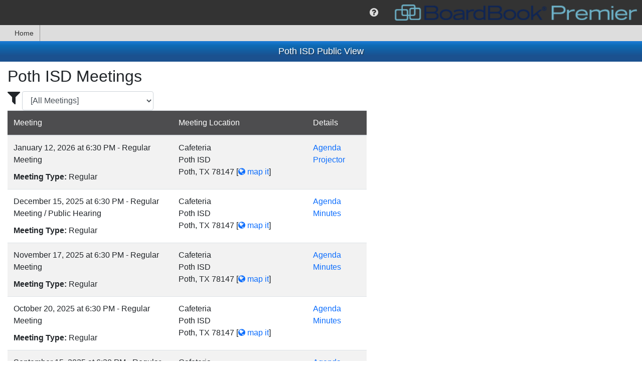

--- FILE ---
content_type: text/html; charset=utf-8
request_url: https://meetings.boardbook.org/Public/Organization/699
body_size: 27082
content:

<!DOCTYPE html>
<html lang='en' >
<head>
    
    
<meta http-equiv="X-UA-Compatible" content="IE=edge">
<meta charset="utf-8" />
<meta name="viewport" content="width=device-width, initial-scale=1.0">
<meta name="copyright" content="2015-2026. Sparq Data Solutions Inc. - All Rights Reserved.">
    <title>Poth ISD Public View - BoardBook Premier</title>
<link href="/favicon.ico" rel="shortcut icon" type="image/x-icon" />
<script src="https://cdnjs.cloudflare.com/ajax/libs/popper.js/1.0.4/popper.js" type="text/javascript"></script>
<style>
    #DisplayHeader h1 {
        padding-top: 10px;
        padding-bottom: 10px;
        margin-bottom: 0;
        font-size: 18px;
    }

    #DisplayHeader {
        color: white;
        text-shadow: 2px 2px rgba(51,51, 51, 0.5);
        text-align: center;
        font-weight: bold;
    }

    #DisplayHeader {
        background-color: rgb(13,107,181);
        background-image: linear-gradient(to top, rgb(27,81,143) 29%, rgb(13,107,181) 79%, rgb(25,120,208) 95%);
        background-image: -o-linear-gradient(bottom, rgb(27,81,143) 29%, rgb(13,107,181) 79%, rgb(25,120,208) 95%);
        background-image: -moz-linear-gradient(bottom, rgb(27,81,143) 29%, rgb(13,107,181) 79%, rgb(25,120,208) 95%);
        background-image: -webkit-linear-gradient(bottom, rgb(27,81,143) 29%, rgb(13,107,181) 79%, rgb(25,120,208) 95%);
        background-image: -ms-linear-gradient(bottom, rgb(27,81,143) 29%, rgb(13,107,181) 79%, rgb(25,120,208) 95%);
    }
</style>
<script>
    if (typeof window.useBackupCssUrl !== "function") {
        window.useBackupCssUrl = function (backupUrl, anotherBackupUrl) {
            var found = document.querySelectorAll('link[href="' + backupUrl + '"]');
            if (found && found.length > 0) {
                console.error('won\'t add duplicate backup css link for ' + backupUrl);
                return;
            }

            try {
                var linkElement = document.createElement('link');
                linkElement.setAttribute('rel', 'stylesheet');
                linkElement.setAttribute('type', 'text/css');
                linkElement.setAttribute('href', backupUrl);

                if (anotherBackupUrl)
                    linkElement.setAttribute('onerror', "window.useBackupCssUrl('" + anotherBackupUrl + "')");

                document.head.appendChild(linkElement)
                console.error('added backup css link element to ' + backupUrl);
            } catch (e) {
                if (anotherBackupUrl)
                    anotherBackupUrl = " onerror='window.useBackupCssUrl('" + anotherBackupUrl + "')'";
                else
                    anotherBackupUrl = "";

                document.querySelector('head').innerHTML += '<link rel="stylesheet" href="' + backupUrl + '"' + anotherBackupUrl + ' type="text/css"/>';
                console.error('added backup css link HTML to ' + backupUrl);
            }
        };
    }
</script>



<script>
    /*! loadCSS. [c]2017 Filament Group, Inc. MIT License */
    /* This file is meant as a standalone workflow for
    - testing support for link[rel=preload]
    - enabling async CSS loading in browsers that do not support rel=preload
    - applying rel preload css once loaded, whether supported or not.
    */
    (function (w) {
        "use strict";
        // rel=preload support test
        if (!w.loadCSS) {
            w.loadCSS = function () { };
        }
        // define on the loadCSS obj
        var rp = loadCSS.relpreload = {};
        // rel=preload feature support test
        // runs once and returns a function for compat purposes
        rp.support = (function () {
            var ret;
            try {
                ret = w.document.createElement("link").relList.supports("preload");
            } catch (e) {
                ret = false;
            }
            return function () {
                return ret;
            };
        })();

        // if preload isn't supported, get an asynchronous load by using a non-matching media attribute
        // then change that media back to its intended value on load
        rp.bindMediaToggle = function (link) {
            // remember existing media attr for ultimate state, or default to 'all'
            var finalMedia = link.media || "all";

            function enableStylesheet() {
                link.media = finalMedia;
            }

            // bind load handlers to enable media
            if (link.addEventListener) {
                link.addEventListener("load", enableStylesheet);
            } else if (link.attachEvent) {
                link.attachEvent("onload", enableStylesheet);
            }

            // Set rel and non-applicable media type to start an async request
            // note: timeout allows this to happen async to let rendering continue in IE
            setTimeout(function () {
                link.rel = "stylesheet";
                link.media = "only x";
            });
            // also enable media after 3 seconds,
            // which will catch very old browsers (android 2.x, old firefox) that don't support onload on link
            setTimeout(enableStylesheet, 3000);
        };

        // loop through link elements in DOM
        rp.poly = function () {
            // double check this to prevent external calls from running
            if (rp.support()) {
                return;
            }
            var links = w.document.getElementsByTagName("link");
            for (var i = 0; i < links.length; i++) {
                var link = links[i];
                // qualify links to those with rel=preload and as=style attrs
                if (link.rel === "preload" && link.getAttribute("as") === "style" && !link.getAttribute("data-loadcss")) {
                    // prevent rerunning on link
                    link.setAttribute("data-loadcss", true);
                    // bind listeners to toggle media back
                    rp.bindMediaToggle(link);
                }
            }
        };

        // if unsupported, run the polyfill
        if (!rp.support()) {
            // run once at least
            rp.poly();

            // rerun poly on an interval until onload
            var run = w.setInterval(rp.poly, 500);
            if (w.addEventListener) {
                w.addEventListener("load", function () {
                    rp.poly();
                    w.clearInterval(run);
                });
            } else if (w.attachEvent) {
                w.attachEvent("onload", function () {
                    rp.poly();
                    w.clearInterval(run);
                });
            }
        }


        // commonjs
        if (typeof exports !== "undefined") {
            exports.loadCSS = loadCSS;
        }
        else {
            w.loadCSS = loadCSS;
        }
    }(typeof global !== "undefined" ? global : this));
</script>

<link href="https://maxcdn.bootstrapcdn.com/font-awesome/4.7.0/css/font-awesome.min.css"
      onerror="window.useBackupCssUrl('https://cdn1.sparqdata.com/SharedContent/styles/font-awesome.4.7.0.min.css','https://backuplogon.sparqdata.com/SharedContent/styles/font-awesome.4.7.0.min.css')"
      rel="stylesheet" type="text/css" />
<link href="https://cdn.jsdelivr.net/npm/bootstrap@4.6.0/dist/css/bootstrap.min.css"
      onerror="window.useBackupCssUrl('https://cdn1.sparqdata.com/SharedContent/styles/bootstrap.4.6.0.min.css','https://backuplogon.sparqdata.com/SharedContent/styles/bootstrap.4.6.0.min.css')"
      rel="stylesheet" type="text/css" />

<link href="https://ajax.googleapis.com/ajax/libs/jqueryui/1.13.2/themes/smoothness/jquery-ui.css"
      onerror="window.useBackupCssUrl('https://cdn1.sparqdata.com/SharedContent/styles/jquery-ui.1.13.2.css','https://backuplogon.sparqdata.com/SharedContent/styles/jquery-ui.1.13.2.css')"
      as="style" onload="this.onload=null;this.rel='stylesheet'"
      rel="preload" type="text/css" />

<link href="https://cdn1.sparqdata.com/SharedContent/styles/KendoUI.2021.3.914/kendo.default-main.min.css"
      onerror="window.useBackupCssUrl('https://backuplogon.sparqdata.com/SharedContent/styles/KendoUI.2021.3.914/kendo.default-main.min.css"
      as="style" onload="this.onload=null;this.rel='stylesheet'"
      rel="preload" type="text/css" />

<link href="https://cdn1.sparqdata.com/SharedContent/styles/jquery.timepicker.css"
      onerror="window.useBackupCssUrl('https://backuplogon.sparqdata.com/SharedContent/styles/jquery.timepicker.css')"
      as="style" onload="this.onload=null;this.rel='stylesheet'"
      rel="preload" type="text/css" />

<link href="https://cdn1.sparqdata.com/SharedContent/styles/bootstrap-social.css"
      onerror="window.useBackupCssUrl('https://backuplogon.sparqdata.com/SharedContent/styles/bootstrap-social.css')"
      as="style" onload="this.onload=null;this.rel='stylesheet'"
      media="all" rel="preload" type="text/css" />


<link href="https://cdn1.sparqdata.com/SharedContent/styles/Sidebar.2.css"
      onerror="window.useBackupCssUrl('https://backuplogon.sparqdata.com/SharedContent/styles/Sidebar.2.css')"
      as="style" onload="this.onload=null;this.rel='stylesheet'"
      rel="preload" type="text/css" />


<link href="https://cdn1.sparqdata.com/SharedContent/styles/All.25.css"
      onerror="window.useBackupCssUrl('https://backuplogon.sparqdata.com/SharedContent/styles/All.25.css')"
      as="style" onload="this.onload=null;this.rel='stylesheet'"
      media="all" rel="preload" type="text/css" />
<link href="https://cdn1.sparqdata.com/SharedContent/styles/Screen.1.1.css"
      onerror="window.useBackupCssUrl('https://backuplogon.sparqdata.com/SharedContent/styles/Screen.1.1.css')"
      as="style" onload="this.onload=null;this.rel='stylesheet'"
      media="screen" rel="preload" type="text/css" />
<link href="https://cdn1.sparqdata.com/SharedContent/styles/Print.1.1.css"
      onerror="window.useBackupCssUrl('https://backuplogon.sparqdata.com/SharedContent/styles/Print.1.1.css')"
      media="print" rel="stylesheet" type="text/css" />



<style>
.fa {
  display: inline-block;
  font: normal normal normal 14px/1 FontAwesome;
  font-size: inherit;
  text-rendering: auto;
  -webkit-font-smoothing: antialiased;
  -moz-osx-font-smoothing: grayscale;
}
.fa-2x {
    font-size: 2em;
}
.fa-3x {
    font-size: 3em;
}
.fa-5x {
    font-size: 5em;
}

body {
  margin: 0;
}

a {
  background-color: transparent;
}

img {
  border: 0;
}

* {
  -webkit-box-sizing: border-box;
  -moz-box-sizing: border-box;
  box-sizing: border-box;
}

:after,
:before {
  -webkit-box-sizing: border-box;
  -moz-box-sizing: border-box;
  box-sizing: border-box;
}

html {
  font-size: 16px;
    font-family: sans-serif;
    line-height: 1.15;
    -webkit-text-size-adjust: 100%;
    -webkit-tap-highlight-color: transparent;
}

body {
    margin: 0;
    font-family: -apple-system,BlinkMacSystemFont,"Segoe UI",Roboto,"Helvetica Neue",Arial,"Noto Sans","Liberation Sans",sans-serif,"Apple Color Emoji","Segoe UI Emoji","Segoe UI Symbol","Noto Color Emoji";
    font-size: 1rem;
    font-weight: 400;
    line-height: 1.5;
    color: #212529;
    text-align: left;
    background-color: #fff;
}

.btn {
    color: #fff;
}
a, .btn-link {
  color: #0d6efd;
  text-decoration: none;
}
a:focus, .btn-link:focus {
  text-decoration: underline;
}
.btn-primary,.bg-primary {
    background-color: #0d6efd;
}
.btn-success,.bg-success {
    background-color: #198754;
}
.btn-secondary,.bg-secondary {
    background-color: #6c757d;
}
.btn-danger,.bg-danger {
    background-color: #dc3545;
}
.btn-warning, .bg-warning {
    background-color: #ffc107;
    color: #000;
}
.btn-info, .bg-info {
    background-color: #0dcaf0;
    color: #000;
}
.btn-light, .bg-light {
    color: #000;
    background-color: #f8f9fa;
}
.btn-dark, .bg-dark {
    color: #fff;
    background-color: #212529;
}

img {
  vertical-align: middle;
}

.h1, .h2, .h3, .h4, .h5, .h6, h1, h2, h3, h4, h5, h6 {
    margin-bottom: 0.5rem;
    font-weight: 500;
    line-height: 1.2;
}

h1, h2, h3, h4, h5, h6 {
    margin-top: 0;
    margin-bottom: 0.5rem;
}

.h1, h1 {
    font-size: 2.5rem;
}
.h2, h2 {
    font-size: 2rem;
}
.h3, h3 {
    font-size: 1.75rem;
}
.h4, h4 {
    font-size: 1.5rem;
}
.h5, h5 {
    font-size: 1.25rem;
}
.h6, h6 {
    font-size: 1rem;
}

p {
  margin: 0 0 10px;
}

ul {
  margin-top: 0;
  margin-bottom: 10px;
}

ul ul,
.sparqMenu {
  margin-bottom: 0;
}

.list-unstyled {
  padding-left: 0;
  list-style: none;
}

.container {
  width: 100%;
  padding-right: 15px;
  padding-left: 15px;
  margin-right: auto;
  margin-left: auto;
}

@media (min-width:576px) {
  .container {
    max-width: 540px;
  }
}

@media (min-width:768px) {
  .container {
    max-width: 720px;
  }
}

@media (min-width:992px) {
  .container {
    max-width: 960px;
  }
}

@media (min-width:1200px) {
  .container {
    max-width: 1140px;
  }
}

.float-right {
  float: right!important;
}

@-ms-viewport {
  width: device-width;
}

.ui-state-highlight {
  border: 1px solid #fcefa1;
  background: #fbf9ee;
  color: #363636;
}

.ui-state-error {
  border: 1px solid #cd0a0a;
  background: #fef1ec;
  color: #cd0a0a;
}

.displaymessages .messagelist {
  margin-left: auto;
  margin-right: auto;
  max-width: 800px;
  min-width: 400px;
  -webkit-box-shadow: 0 0 0 1px rgba(0, 0, 0, 0.15), 0 0 1em rgba(0, 0, 0, 0.3);
  -moz-box-shadow: 0 0 0 1px rgba(0, 0, 0, 0.15), 0 0 1em rgba(0, 0, 0, 0.3);
  box-shadow: 0 0 0 1px rgba(0, 0, 0, 0.15), 0 0 1em rgba(0, 0, 0, 0.3);
}

#sparqUserMenuBar .sparqMenu {
    min-height: 50px;
}

#sparqUserMenuBar {
  font-size: 13px;
  text-align: right;
}
    #sparqUserMenuBar form:not(.displayNone) {
        display: flex;
    }
    
    @media (max-width:800px) {
        #sparqUserMenuBar {
            display: flex;
        }

        #sparqUserMenuBar .sparqMenu {
            min-height: initial;
        }
    }

#sparqUserMenuBar .usersImage {
  height: 50px;
  margin-top: 0;
}

#sparqUserMenuBar .sparqMenu li {
  font-size: 20px;
}

#sparqUserMenuBar .sparqMenu li .usersName
{
    margin-right: 4px;
}

#sparqUserMenuBar .sparqMenu li.sparq-menu-item:not(.disable) {
  min-width: 50px;
}

#sparqUserMenuBar .sparqMenu {
  text-align: center;
}

#sparqUserMenuBar .sparqMenu {
  background-color: transparent;
}

.sparq-menu-item.sparq-menu-item-nopadding {
  padding: 0 !important;
}

.sparqMenuBar,
.sparqMenuBar .sparqMenu {
  background-color: rgb(51, 51, 51);
  color: white;
}

.sparqMenuBar .mainLogoLink {
  float: left;
}

.sparqMenuBar .mainLogo,
.sparq-menu-item-nopadding .mainLogo {
  height: 42px;
  padding: 5px;
  padding-right: 10px;
  margin: 0 !important;
}

.sparqMenu .sparq-menu-link {
    padding-left: 1rem;
    padding-right: 1rem;
}
.sparqMenu .k-item.k-menu-item.k-state-hover:not(.k-state-disabled),
.sparqMenu .k-item.k-menu-item.k-state-focused:not(.k-state-disabled) {
    background-color: #DDD;
}

.sparqMenu > li.sparq-menu-item > ul, 
.k-menu > .k-item.k-menu-item > ul {
    display: none;
}

.table-striped tbody tr:nth-of-type(odd),
ul.list-striped > li:nth-child(odd),
ol.list-striped > li:nth-child(odd) {
    background-color: #fff;
    box-shadow: inset 0 0 0 9999px rgba(0, 0, 0, 0.05);
}

ul.list-striped > li {
  border-top: 1px solid #ddd;
  padding: 8px;
}

body {
  padding-bottom: 20px;
}

.body-content {
  padding-left: 15px;
  padding-right: 15px;
}

.messagelist {
  margin-top: 1em;
}

#sparqUserMenuBar .sparqMenu select#sparqMenuOrganizationSelect
{
    padding-left: 4px;
    margin-left: -4px;
}
#sparqUserMenuBar .sparqMenu select#sparqMenuOrganizationSelect
,#sparqUserMenuBar .sparqMenu select.sparqMenuOrganizationSelect_partner
{
    -webkit-appearance: none;
    -moz-appearance: none;
    appearance: none;
}

    #sparqUserMenuBar .sparqMenu .usersName, #sparqUserMenuBar .sparqMenu li ul, #sparqUserMenuBar .sparqMenu li ul li, #sparqUserMenuBar .sparqMenu li .singleSchoolName, #sparqUserMenuBar .sparqMenu #sparqMenuOrganizationSelect, #sparqUserMenuBar .sparqMenu .sparqMenuOrganizationSelect_partner, #sparqUserMenuBar .sparqMenu #sparqMenuOrganizationSelect_width_tmp {
        font-size: 16px;
    }

#sparqUserMenuBar .organizationSelectForm select, #sparqUserMenuBar .organizationSelectForm select:hover {
    color: #DDD;
}

#sparqUserMenuBar .organizationSelectForm select {
    border-radius: 3px;
    background-color: transparent;
    border-color: transparent;
}

#sparqUserMenuBar #sparqUser-Menu > li.no-padding > .k-link {
    padding: 0;
}

.sparq-menu-item.sparq-menu-item-nopadding, .sparq-menu-item.sparq-menu-item-nopadding .k-link {
    padding: 0 !important;
}

li.k-item, 
.k-menu:not(.k-context-menu)>.k-item,
li.k-item.k-state-hover, 
li.k-item:hover, 
.k-menu:not(.k-context-menu)>.k-item.k-state-hover, 
.k-menu:not(.k-context-menu)>.k-item:hover,
.k-menu.sparq-menu:not(.k-context-menu) > .k-item,
.k-menu.sparq-menu:not(.k-context-menu) > .k-item.k-state-hover,
.k-menu.sparq-menu:not(.k-context-menu) > .k-item:hover
{
    color: rgb(51, 51, 51);
}
li.k-item .fa, li.k-item.sparq-menu-item, li.k-item.sparq-menu-item .fa, li.k-item.sparq-menu-item .usersName {
    color: #DDD;
}

.sidebar
{
    position: fixed;
    overflow: auto;
}
.sidebar.sidebar-right {
    right: -100%;
}

.k-menu-item {
    border-width: 0;
    outline: 0;
    display: flex;
    flex: 0 0 auto;
    position: relative;
}
.k-menu-horizontal {
    flex-direction: row;
}
.k-menu {
    border-width: 0;
    border-style: solid;
    box-sizing: border-box;
    outline: 0;
    font-size: 14px;
    line-height: 1.4285714286;
    display: flex;
    flex-wrap: wrap;
    align-items: stretch;
    position: relative;
    cursor: default;
}

.displayNone {
  display: none;
}

.k-menu-horizontal>.k-menu-item+.k-menu-item.margin-left-auto,
.margin-left-auto {
    margin-left: auto;
}
.margin-right-auto {
    margin-right: auto;
}
</style>






<style>
    @media (prefers-reduced-motion: reduce) {
        #skiptocontent a {
            transition-duration: 0.001ms !important;
        }
    }

    #skiptocontent a {
        padding: 6px;
        position: absolute;
        top: -40px;
        left: 0px;
        color: white;
        border-right: 1px solid white;
        border-bottom: 1px solid white;
        border-bottom-right-radius: 8px;
        background: #BF1722;
        -webkit-transition: top 1s ease-out;
        transition: top 1s ease-out;
        z-index: 100;
    }

        #skiptocontent a:focus {
            position: absolute;
            left: 0px;
            top: 0px;
            outline-color: transparent;
            -webkit-transition: top .1s ease-in;
            transition: top .1s ease-in;
        }
</style>

<script src="https://ajax.googleapis.com/ajax/libs/jquery/3.6.0/jquery.min.js" type="text/javascript"></script>
<script>window.jQuery || document.write('<script src="https://cdn1.sparqdata.com/SharedContent/scripts/jquery.3.6.0.min.js">\x3C/script>')</script>

<script src="https://cdn.jsdelivr.net/npm/bootstrap@4.6.0/dist/js/bootstrap.min.js" type="text/javascript"></script>
<script>window.jQuery.fn.popover || document.write('<script src="https://cdn1.sparqdata.com/SharedContent/scripts/bootstrap.4.6.0.min.js">\x3C/script>')</script>

<script src="https://ajax.googleapis.com/ajax/libs/jqueryui/1.13.2/jquery-ui.min.js" type="text/javascript" defer="defer"></script>


<script src="https://cdn1.sparqdata.com/SharedContent/scripts/kendo.all.min.2021.3.914.js" type="text/javascript"></script>


<script src="https://cdn1.sparqdata.com/SharedContent/scripts/jquery.timepicker.min.js" type="text/javascript" defer="defer"></script>



<script src="https://cdn1.sparqdata.com/SharedContent/scripts/jquery.sidebar.min.js" type="text/javascript" defer="defer"></script>


<script src="https://cdn1.sparqdata.com/SharedContent/scripts/jquery.sidebarFullscreen.1.js" type="text/javascript" defer="defer"></script>


<script src="https://cdn1.sparqdata.com/SharedContent/scripts/shared.header.4.js" type="text/javascript" defer="defer"></script>



<script src="https://cdn1.sparqdata.com/SharedContent/scripts/autosize.min.js" type="text/javascript" defer="defer"></script>



<script src="https://cdn1.sparqdata.com/SharedContent/scripts/kendoResponsiveMenu.2.js" type="text/javascript"></script>
<script>window.jQuery.fn.kendoResponsiveMenu || document.write('<script src="https://backuplogon.sparqdata.com/SharedContent/scripts/kendoResponsiveMenu.2.js">\x3C/script>')</script>
<link href="https://cdn2.sparqdata.com/Site.56.css" rel="stylesheet" type="text/css" />
    <link href="https://kontentsites-prod.azurewebsites.net/static/assets/boardbook/css/premier.css" rel="stylesheet" type="text/css" />
<script src="https://cdn1.sparqdata.com/SharedContent/scripts/signalr.min.js" type='text/javascript'></script>
<script>window.signalR || document.write('<script src="https://unpkg.com/@aspnet/signalr@1.1.0/dist/browser/signalr.min.js">\x3C/script>')</script>
<script>window.signalR || document.write('<script src="https://cdn.jsdelivr.net/npm/@aspnet/signalr@1.1.0/dist/browser/signalr.min.js">\x3C/script>')</script>

    
    
<script src="https://cdn1.sparqdata.com/SharedContent/scripts/js.cookie.2.1.4.min.js" type="text/javascript" defer="defer"></script>



<script src="https://cdn1.sparqdata.com/SharedContent/scripts/shared.footer.22.js" type="text/javascript" defer="defer"></script>


    <script src="https://cdn2.sparqdata.com/Scripts/Site.3.js" type="text/javascript" defer="defer"></script>
    
</head>
<body>
    <div id="fullscreenContainer">
        <header>
            <div id="skiptocontent"><a href="#DisplayHeader" class="">skip to main content</a></div>
            

            




<nav id="sparqUserMenuBar" class="sparqMenuBar">
    <ul class="displayNone sparqMenu showAsFlexNotBlock" id="sparqUser-Menu" aria-label="Site features">

            <li class="sparq-menu-item  margin-left-auto" id="sparq-menu-help-item" tabindex="-1">
                <i class="fa fa-question-circle open-menu-onclick sparq-menu-link" aria-label="help" role="button"></i>
                



                <ul aria-label="Help">
                    
                                        <li>
                        <a href="/Help/SectionPublicPage"  class="showHelpInDialog">
                            <i class="fa fa-question-circle"></i>
                            Public Page Help
                        </a>
                    </li>



                    

                    
                    

                    

                    <li>
                        <a href="/SparqMenu/HelpForMenuBar" class="showHelpInDialog">
                            <i class="fa fa-question-circle"></i>
                            BoardBook Menu Bar Help
                        </a>
                    </li>


                    <li>
                        <a href="/SparqMenu/SiteCompatibility">
                            <i class="fa fa-question"></i>
                            Check Your Device's Compatibility
                        </a>
                    </li>

                    <li>
                        <a href="/SparqMenu/HelpForNightlyMaintenanceWindow" class="showHelpInDialog">
                            <i class="fa fa-wrench"></i>
                            Nightly Maintenance Window: Midnight to 5 AM Central Time
                        </a>
                    </li>

                </ul>

                
<div class="displayNone" id="SparqMenu_HelpDialog" title="Help!">
    <div id="SparqMenu_HelpDialog_Loading">
        <i class="fa fa-spinner fa-pulse"></i>
        Loading Help...
    </div>
    <div id="SparqMenu_HelpDialog_Section">
    </div>
</div>

            </li>

        <li class="sparq-menu-item sparq-menu-item-nopadding" tabindex="-1">
                <a href="https://www.boardbook.org/home.aspx" target="_blank" class="mainLogoLink" tabindex="-1">
                    <img src="https://cdn1.sparqdata.com/SharedContent/themes/boardbook/boardbooklogo.png" class="mainLogo" alt="BoardBook Logo" />
                </a>
        </li>
    </ul>


<input name="__RequestVerificationToken" type="hidden" value="q5rH79KjhSWVGRwNTTLW5ThKZSoP5g_f7YGRqRWxcZlG-uKRT-g0p1FgHc779QXhInRBXnTbSicykBiMSVOraU1Yu4M1" /></nav>


<script async src="https://www.googletagmanager.com/gtag/js?id=UA-173108447-3"></script>
<script>
    window.dataLayer = window.dataLayer || [];
    function gtag(){dataLayer.push(arguments);}
    gtag('js', new Date());
    gtag('config', 'UA-173108447-3');
</script>



<script>
    
    var kmSparq = $("#sparqUser-Menu");
    if (kmSparq && kmSparq.length > 0) {
        kmSparq.kendoMenu({
            openOnClick: true
        });

        kmSparq.bind("open", function () {
            var found = kmSparq.find(".sparq-menu-item[id][aria-expanded=true]");
            if (found)
                kmSparq.close("#" + found.attr("id"));
        });

        var menu = kmSparq.data("kendoMenu");
        menu.enable(".disable", false);

        //kmSparq.on("focusout", function () {
        //    //closes menus and submenus when a user tabs away
        //    menu.close();
        //});

        //kicks the spacer out of the keyboard navigation
        kmSparq.find(".not-navigable").removeClass("k-item");

        kmSparq.show().removeClass("displayNone");

        var toActivate = kmSparq.find(".open-menu-onclick");
        toActivate.keydown(function (event) {
            if (event.key === " " || event.key === "Enter" || event.key === "Spacebar") {
                // Prevent the default action to stop scrolling when space is pressed
                event.preventDefault();

                var menuItem = $(this).parents(".sparq-menu-item[id]");
                if (menuItem.attr("aria-expanded") !== "true")
                    menu.open("#" + menuItem.attr("id"));
                else
                    menu.close("#" + menuItem.attr("id"));
            }
            else if (event.keyCode === 27 || event.key === "Escape") {
                var menuItem = $(this).parents(".sparq-menu-item[id]");
                if (menuItem.attr("aria-expanded") === "true")
                    menu.close("#" + menuItem.attr("id"));
            }
        });
    }
</script>




        <nav class="navbar-collapse" id="kendoMenu-Main">
            <ul class="nav navbar-nav displayNone" id="kendoMenu-Inner" aria-label="Poth ISD information">
                <li>
                    <a href="/Public/Organization/699" id="home-menu-link">
                        <span class="fa fa-home"></span>
                        Home
                    </a>
                </li>

            </ul>
            <script>
                var km = $("#kendoMenu-Inner");
                km.kendoResponsiveMenu({
                    openOnClick: {
                        rootMenuItems: true,
                        subMenuItems: false
                    }
                });
                km.show();
            </script>
        </nav>
        </header>       

        
        <div class="container body-content">
            
    <div class="displaymessages ui-widget">
            <div class="messagelist ui-state-error displayNone" id="messages-errors">
    </div>

            <div class="messagelist ui-state-highlight displayNone" id="messages-warns">
    </div>

            <div class="messagelist ui-state-highlight displayNone" id="messages-infos">
    </div>

    </div>

        </div>

        
            <div id="DisplayHeader">
                <div class="container body-content">
                        <h1>Poth ISD Public View</h1>
                </div>
            </div>

        
        <div class=" body-content">
            <main id="MainPage">
                



<div class="row margin-top-10">
        <div class="col-lg-7 col-md-12">
                <h2>Poth ISD Meetings</h2>
                    <div class="meetingTypeFilterSection width-auto">
                        <span class="fa fa-filter fa-2x" aria-label="Filter"></span>
<div class='form-group'>  <label class='sr-only' for='displayMeetingForRegularOrUnit'>Display Meetings for ...</label>  <select class='form-control meetingTypeFilter' name='displayMeetingForRegularOrUnit' id='displayMeetingForRegularOrUnit' >    <option value='' selected=selected>[All Meetings]</option>    <option value='False' >Meetings of the Regular Board</option>    <option value='True' >Committee Meetings</option>  </select></div>
                    </div>
                    <table class="table table-striped" id="PublicMeetingsTable">
                        <thead>
                            <tr class="header">
                                <th>
                                    Meeting
                                </th>
                                <th>
                                    Meeting Location
                                </th>
                                <th>
                                    Details
                                </th>
                            </tr>
                        </thead>
                        <tbody>
                                <tr class=" row-for-board">
                                    <td>
                                        <div>
                                            January 12, 2026 at 6:30 PM - Regular Meeting
                                        </div>
                                        <div class="margin-top-10">
                                            <b class="important-page-text">Meeting Type:</b>
Regular                                        </div>
                                                                                                                    </td>
                                    <td>
                                        <div><span id='location12530-725298-description'>Cafeteria</span><br /><span id='location12530-725298-line1'>Poth ISD</span><br /><span id='location12530-725298-csz'>Poth, TX 78147</span>&nbsp;<span class='nowrap'>[<a href='https://maps.google.com/?q=Poth+ISD%2c+Poth%2c+TX+78147' target='_blank' class='nowrap' aria-describedby='location12530-725298-description location12530-725298-line1 location12530-725298-csz'><i class='fa fa-globe'></i> map it</a>]</span></div>
                                                                                                                    </td>
                                    <td class="nowrap">

                                        <ul class="list-unstyled">
                                                                                                                                        <li>
                                                    <a href="/Public/Agenda/699?meeting=725298">Agenda</a>
                                                </li>
                                                                                                                                        <li>
                                                    <a href="/Public/Projector/699?meeting=725298">Projector</a>
                                                </li>
                                                                                    </ul>

                                    
                                    </td>
                                </tr>
                                <tr class=" row-for-board">
                                    <td>
                                        <div>
                                            December 15, 2025 at 6:30 PM - Regular Meeting / Public Hearing
                                        </div>
                                        <div class="margin-top-10">
                                            <b class="important-page-text">Meeting Type:</b>
Regular                                        </div>
                                                                                                                    </td>
                                    <td>
                                        <div><span id='location12530-722134-description'>Cafeteria</span><br /><span id='location12530-722134-line1'>Poth ISD</span><br /><span id='location12530-722134-csz'>Poth, TX 78147</span>&nbsp;<span class='nowrap'>[<a href='https://maps.google.com/?q=Poth+ISD%2c+Poth%2c+TX+78147' target='_blank' class='nowrap' aria-describedby='location12530-722134-description location12530-722134-line1 location12530-722134-csz'><i class='fa fa-globe'></i> map it</a>]</span></div>
                                                                                                                    </td>
                                    <td class="nowrap">

                                        <ul class="list-unstyled">
                                                                                                                                        <li>
                                                    <a href="/Public/Agenda/699?meeting=722134">Agenda</a>
                                                </li>
                                                                                            <li>
                                                    <a href="/Public/Minutes/699?meeting=722134">Minutes</a>
                                                </li>
                                                                                                                                </ul>

                                    
                                    </td>
                                </tr>
                                <tr class=" row-for-board">
                                    <td>
                                        <div>
                                            November 17, 2025 at 6:30 PM - Regular Meeting
                                        </div>
                                        <div class="margin-top-10">
                                            <b class="important-page-text">Meeting Type:</b>
Regular                                        </div>
                                                                                                                    </td>
                                    <td>
                                        <div><span id='location12530-718120-description'>Cafeteria</span><br /><span id='location12530-718120-line1'>Poth ISD</span><br /><span id='location12530-718120-csz'>Poth, TX 78147</span>&nbsp;<span class='nowrap'>[<a href='https://maps.google.com/?q=Poth+ISD%2c+Poth%2c+TX+78147' target='_blank' class='nowrap' aria-describedby='location12530-718120-description location12530-718120-line1 location12530-718120-csz'><i class='fa fa-globe'></i> map it</a>]</span></div>
                                                                                                                    </td>
                                    <td class="nowrap">

                                        <ul class="list-unstyled">
                                                                                                                                        <li>
                                                    <a href="/Public/Agenda/699?meeting=718120">Agenda</a>
                                                </li>
                                                                                            <li>
                                                    <a href="/Public/Minutes/699?meeting=718120">Minutes</a>
                                                </li>
                                                                                                                                </ul>

                                    
                                    </td>
                                </tr>
                                <tr class=" row-for-board">
                                    <td>
                                        <div>
                                            October 20, 2025 at 6:30 PM - Regular Meeting
                                        </div>
                                        <div class="margin-top-10">
                                            <b class="important-page-text">Meeting Type:</b>
Regular                                        </div>
                                                                                                                    </td>
                                    <td>
                                        <div><span id='location12530-713648-description'>Cafeteria</span><br /><span id='location12530-713648-line1'>Poth ISD</span><br /><span id='location12530-713648-csz'>Poth, TX 78147</span>&nbsp;<span class='nowrap'>[<a href='https://maps.google.com/?q=Poth+ISD%2c+Poth%2c+TX+78147' target='_blank' class='nowrap' aria-describedby='location12530-713648-description location12530-713648-line1 location12530-713648-csz'><i class='fa fa-globe'></i> map it</a>]</span></div>
                                                                                                                    </td>
                                    <td class="nowrap">

                                        <ul class="list-unstyled">
                                                                                                                                        <li>
                                                    <a href="/Public/Agenda/699?meeting=713648">Agenda</a>
                                                </li>
                                                                                            <li>
                                                    <a href="/Public/Minutes/699?meeting=713648">Minutes</a>
                                                </li>
                                                                                                                                </ul>

                                    
                                    </td>
                                </tr>
                                <tr class=" row-for-board">
                                    <td>
                                        <div>
                                            September 15, 2025 at 6:30 PM - Regular Meeting
                                        </div>
                                        <div class="margin-top-10">
                                            <b class="important-page-text">Meeting Type:</b>
Regular                                        </div>
                                                                                                                    </td>
                                    <td>
                                        <div><span id='location12530-708321-description'>Cafeteria</span><br /><span id='location12530-708321-line1'>Poth ISD</span><br /><span id='location12530-708321-csz'>Poth, TX 78147</span>&nbsp;<span class='nowrap'>[<a href='https://maps.google.com/?q=Poth+ISD%2c+Poth%2c+TX+78147' target='_blank' class='nowrap' aria-describedby='location12530-708321-description location12530-708321-line1 location12530-708321-csz'><i class='fa fa-globe'></i> map it</a>]</span></div>
                                                                                                                    </td>
                                    <td class="nowrap">

                                        <ul class="list-unstyled">
                                                                                                                                        <li>
                                                    <a href="/Public/Agenda/699?meeting=708321">Agenda</a>
                                                </li>
                                                                                            <li>
                                                    <a href="/Public/Minutes/699?meeting=708321">Minutes</a>
                                                </li>
                                                                                                                                </ul>

                                    
                                    </td>
                                </tr>
                                <tr class=" row-for-board">
                                    <td>
                                        <div>
                                            August 25, 2025 at 6:00 PM - Budget Hearing/Special Meeting
                                        </div>
                                        <div class="margin-top-10">
                                            <b class="important-page-text">Meeting Type:</b>
Special                                        </div>
                                                                                                                    </td>
                                    <td>
                                        <div><span id='location12530-705813-description'>Cafeteria</span><br /><span id='location12530-705813-line1'>Poth ISD</span><br /><span id='location12530-705813-csz'>Poth, TX 78147</span>&nbsp;<span class='nowrap'>[<a href='https://maps.google.com/?q=Poth+ISD%2c+Poth%2c+TX+78147' target='_blank' class='nowrap' aria-describedby='location12530-705813-description location12530-705813-line1 location12530-705813-csz'><i class='fa fa-globe'></i> map it</a>]</span></div>
                                                                                                                    </td>
                                    <td class="nowrap">

                                        <ul class="list-unstyled">
                                                                                                                                        <li>
                                                    <a href="/Public/Agenda/699?meeting=705813">Agenda</a>
                                                </li>
                                                                                            <li>
                                                    <a href="/Public/Minutes/699?meeting=705813">Minutes</a>
                                                </li>
                                                                                                                                </ul>

                                    
                                    </td>
                                </tr>
                                <tr class=" row-for-board">
                                    <td>
                                        <div>
                                            August 18, 2025 at 6:30 PM - Regular Meeting
                                        </div>
                                        <div class="margin-top-10">
                                            <b class="important-page-text">Meeting Type:</b>
Regular                                        </div>
                                                                                                                    </td>
                                    <td>
                                        <div><span id='location12530-704195-description'>Cafeteria</span><br /><span id='location12530-704195-line1'>Poth ISD</span><br /><span id='location12530-704195-csz'>Poth, TX 78147</span>&nbsp;<span class='nowrap'>[<a href='https://maps.google.com/?q=Poth+ISD%2c+Poth%2c+TX+78147' target='_blank' class='nowrap' aria-describedby='location12530-704195-description location12530-704195-line1 location12530-704195-csz'><i class='fa fa-globe'></i> map it</a>]</span></div>
                                                                                                                    </td>
                                    <td class="nowrap">

                                        <ul class="list-unstyled">
                                                                                                                                        <li>
                                                    <a href="/Public/Agenda/699?meeting=704195">Agenda</a>
                                                </li>
                                                                                            <li>
                                                    <a href="/Public/Minutes/699?meeting=704195">Minutes</a>
                                                </li>
                                                                                                                                </ul>

                                    
                                    </td>
                                </tr>
                                <tr class=" row-for-board">
                                    <td>
                                        <div>
                                            July 21, 2025 at 6:30 PM - Regular Meeting
                                        </div>
                                        <div class="margin-top-10">
                                            <b class="important-page-text">Meeting Type:</b>
Regular                                        </div>
                                                                                                                    </td>
                                    <td>
                                        <div><span id='location12530-696295-description'>Cafeteria</span><br /><span id='location12530-696295-line1'>Poth ISD</span><br /><span id='location12530-696295-csz'>Poth, TX 78147</span>&nbsp;<span class='nowrap'>[<a href='https://maps.google.com/?q=Poth+ISD%2c+Poth%2c+TX+78147' target='_blank' class='nowrap' aria-describedby='location12530-696295-description location12530-696295-line1 location12530-696295-csz'><i class='fa fa-globe'></i> map it</a>]</span></div>
                                                                                                                    </td>
                                    <td class="nowrap">

                                        <ul class="list-unstyled">
                                                                                                                                        <li>
                                                    <a href="/Public/Agenda/699?meeting=696295">Agenda</a>
                                                </li>
                                                                                            <li>
                                                    <a href="/Public/Minutes/699?meeting=696295">Minutes</a>
                                                </li>
                                                                                                                                </ul>

                                    
                                    </td>
                                </tr>
                                <tr class=" row-for-board">
                                    <td>
                                        <div>
                                            June 16, 2025 at 6:30 PM - Regular Meeting
                                        </div>
                                        <div class="margin-top-10">
                                            <b class="important-page-text">Meeting Type:</b>
Regular                                        </div>
                                                                                                                    </td>
                                    <td>
                                        <div><span id='location12530-692304-description'>Cafeteria</span><br /><span id='location12530-692304-line1'>Poth ISD</span><br /><span id='location12530-692304-csz'>Poth, TX 78147</span>&nbsp;<span class='nowrap'>[<a href='https://maps.google.com/?q=Poth+ISD%2c+Poth%2c+TX+78147' target='_blank' class='nowrap' aria-describedby='location12530-692304-description location12530-692304-line1 location12530-692304-csz'><i class='fa fa-globe'></i> map it</a>]</span></div>
                                                                                                                    </td>
                                    <td class="nowrap">

                                        <ul class="list-unstyled">
                                                                                                                                        <li>
                                                    <a href="/Public/Agenda/699?meeting=692304">Agenda</a>
                                                </li>
                                                                                            <li>
                                                    <a href="/Public/Minutes/699?meeting=692304">Minutes</a>
                                                </li>
                                                                                                                                </ul>

                                    
                                    </td>
                                </tr>
                                <tr class=" row-for-board">
                                    <td>
                                        <div>
                                            May 19, 2025 at 6:30 PM - Regular Meeting
                                        </div>
                                        <div class="margin-top-10">
                                            <b class="important-page-text">Meeting Type:</b>
Regular                                        </div>
                                                                                                                    </td>
                                    <td>
                                        <div><span id='location12530-689098-description'>Cafeteria</span><br /><span id='location12530-689098-line1'>Poth ISD</span><br /><span id='location12530-689098-csz'>Poth, TX 78147</span>&nbsp;<span class='nowrap'>[<a href='https://maps.google.com/?q=Poth+ISD%2c+Poth%2c+TX+78147' target='_blank' class='nowrap' aria-describedby='location12530-689098-description location12530-689098-line1 location12530-689098-csz'><i class='fa fa-globe'></i> map it</a>]</span></div>
                                                                                                                    </td>
                                    <td class="nowrap">

                                        <ul class="list-unstyled">
                                                                                                                                        <li>
                                                    <a href="/Public/Agenda/699?meeting=689098">Agenda</a>
                                                </li>
                                                                                            <li>
                                                    <a href="/Public/Minutes/699?meeting=689098">Minutes</a>
                                                </li>
                                                                                                                                </ul>

                                    
                                    </td>
                                </tr>
                                <tr class=" row-for-board">
                                    <td>
                                        <div>
                                            April 30, 2025 at 6:30 PM - Regular Meeting
                                        </div>
                                        <div class="margin-top-10">
                                            <b class="important-page-text">Meeting Type:</b>
Regular                                        </div>
                                                                                                                    </td>
                                    <td>
                                        <div><span id='location12530-682612-description'>Cafeteria</span><br /><span id='location12530-682612-line1'>Poth ISD</span><br /><span id='location12530-682612-csz'>Poth, TX 78147</span>&nbsp;<span class='nowrap'>[<a href='https://maps.google.com/?q=Poth+ISD%2c+Poth%2c+TX+78147' target='_blank' class='nowrap' aria-describedby='location12530-682612-description location12530-682612-line1 location12530-682612-csz'><i class='fa fa-globe'></i> map it</a>]</span></div>
                                                                                                                    </td>
                                    <td class="nowrap">

                                        <ul class="list-unstyled">
                                                                                                                                        <li>
                                                    <a href="/Public/Agenda/699?meeting=682612">Agenda</a>
                                                </li>
                                                                                            <li>
                                                    <a href="/Public/Minutes/699?meeting=682612">Minutes</a>
                                                </li>
                                                                                                                                </ul>

                                    
                                    </td>
                                </tr>
                                <tr class=" row-for-board">
                                    <td>
                                        <div>
                                            March 24, 2025 at 6:30 PM - Regular Meeting
                                        </div>
                                        <div class="margin-top-10">
                                            <b class="important-page-text">Meeting Type:</b>
Regular                                        </div>
                                                                                                                    </td>
                                    <td>
                                        <div><span id='location7873-678043-description'>Office</span><br /><span id='location7873-678043-line1'>Poth ISD</span><br /><span id='location7873-678043-csz'>Poth, TX 78147</span>&nbsp;<span class='nowrap'>[<a href='https://maps.google.com/?q=Poth+ISD%2c+Poth%2c+TX+78147' target='_blank' class='nowrap' aria-describedby='location7873-678043-description location7873-678043-line1 location7873-678043-csz'><i class='fa fa-globe'></i> map it</a>]</span></div>
                                                                                                                    </td>
                                    <td class="nowrap">

                                        <ul class="list-unstyled">
                                                                                                                                        <li>
                                                    <a href="/Public/Agenda/699?meeting=678043">Agenda</a>
                                                </li>
                                                                                            <li>
                                                    <a href="/Public/Minutes/699?meeting=678043">Minutes</a>
                                                </li>
                                                                                                                                </ul>

                                    
                                    </td>
                                </tr>
                                <tr class=" row-for-board">
                                    <td>
                                        <div>
                                            February 17, 2025 at 6:30 PM - Regular Meeting
                                        </div>
                                        <div class="margin-top-10">
                                            <b class="important-page-text">Meeting Type:</b>
Regular                                        </div>
                                                                                                                    </td>
                                    <td>
                                        <div><span id='location12530-672053-description'>Cafeteria</span><br /><span id='location12530-672053-line1'>Poth ISD</span><br /><span id='location12530-672053-csz'>Poth, TX 78147</span>&nbsp;<span class='nowrap'>[<a href='https://maps.google.com/?q=Poth+ISD%2c+Poth%2c+TX+78147' target='_blank' class='nowrap' aria-describedby='location12530-672053-description location12530-672053-line1 location12530-672053-csz'><i class='fa fa-globe'></i> map it</a>]</span></div>
                                                                                                                    </td>
                                    <td class="nowrap">

                                        <ul class="list-unstyled">
                                                                                                                                        <li>
                                                    <a href="/Public/Agenda/699?meeting=672053">Agenda</a>
                                                </li>
                                                                                            <li>
                                                    <a href="/Public/Minutes/699?meeting=672053">Minutes</a>
                                                </li>
                                                                                                                                </ul>

                                    
                                    </td>
                                </tr>
                                <tr class=" row-for-board">
                                    <td>
                                        <div>
                                            December 16, 2024 at 6:30 PM - Regular Meeting
                                        </div>
                                        <div class="margin-top-10">
                                            <b class="important-page-text">Meeting Type:</b>
Regular                                        </div>
                                                                                                                    </td>
                                    <td>
                                        <div><span id='location12530-664957-description'>Cafeteria</span><br /><span id='location12530-664957-line1'>Poth ISD</span><br /><span id='location12530-664957-csz'>Poth, TX 78147</span>&nbsp;<span class='nowrap'>[<a href='https://maps.google.com/?q=Poth+ISD%2c+Poth%2c+TX+78147' target='_blank' class='nowrap' aria-describedby='location12530-664957-description location12530-664957-line1 location12530-664957-csz'><i class='fa fa-globe'></i> map it</a>]</span></div>
                                                                                                                    </td>
                                    <td class="nowrap">

                                        <ul class="list-unstyled">
                                                                                                                                        <li>
                                                    <a href="/Public/Agenda/699?meeting=664957">Agenda</a>
                                                </li>
                                                                                                                                        <li>
                                                    <a href="/Public/Projector/699?meeting=664957">Projector</a>
                                                </li>
                                                                                    </ul>

                                    
                                    </td>
                                </tr>
                                <tr class=" row-for-board">
                                    <td>
                                        <div>
                                            November 18, 2024 at 6:30 PM - Regular Meeting
                                        </div>
                                        <div class="margin-top-10">
                                            <b class="important-page-text">Meeting Type:</b>
Regular                                        </div>
                                                                                                                    </td>
                                    <td>
                                        <div><span id='location12530-660747-description'>Cafeteria</span><br /><span id='location12530-660747-line1'>Poth ISD</span><br /><span id='location12530-660747-csz'>Poth, TX 78147</span>&nbsp;<span class='nowrap'>[<a href='https://maps.google.com/?q=Poth+ISD%2c+Poth%2c+TX+78147' target='_blank' class='nowrap' aria-describedby='location12530-660747-description location12530-660747-line1 location12530-660747-csz'><i class='fa fa-globe'></i> map it</a>]</span></div>
                                                                                                                    </td>
                                    <td class="nowrap">

                                        <ul class="list-unstyled">
                                                                                                                                        <li>
                                                    <a href="/Public/Agenda/699?meeting=660747">Agenda</a>
                                                </li>
                                                                                                                                        <li>
                                                    <a href="/Public/Projector/699?meeting=660747">Projector</a>
                                                </li>
                                                                                    </ul>

                                    
                                    </td>
                                </tr>
                                <tr class=" row-for-board">
                                    <td>
                                        <div>
                                            November 13, 2024 at 6:00 PM - Team of 8 Training
                                        </div>
                                        <div class="margin-top-10">
                                            <b class="important-page-text">Meeting Type:</b>
Special                                        </div>
                                                                                                                    </td>
                                    <td>
                                        <div><span id='location25062-661404-description'>Library</span><br /><span id='location25062-661404-line1'>Poth ISD</span><br /><span id='location25062-661404-csz'>Poth, TX 78147</span>&nbsp;<span class='nowrap'>[<a href='https://maps.google.com/?q=Poth+ISD%2c+Poth%2c+TX+78147' target='_blank' class='nowrap' aria-describedby='location25062-661404-description location25062-661404-line1 location25062-661404-csz'><i class='fa fa-globe'></i> map it</a>]</span></div>
                                                                                                                    </td>
                                    <td class="nowrap">

                                        <ul class="list-unstyled">
                                                                                                                                        <li>
                                                    <a href="/Public/Agenda/699?meeting=661404">Agenda</a>
                                                </li>
                                                                                                                                        <li>
                                                    <a href="/Public/Projector/699?meeting=661404">Projector</a>
                                                </li>
                                                                                    </ul>

                                    
                                    </td>
                                </tr>
                                <tr class=" row-for-board">
                                    <td>
                                        <div>
                                            October 21, 2024 at 6:30 PM - Regular Meeting
                                        </div>
                                        <div class="margin-top-10">
                                            <b class="important-page-text">Meeting Type:</b>
Regular                                        </div>
                                                                                                                    </td>
                                    <td>
                                        <div><span id='location12530-656031-description'>Cafeteria</span><br /><span id='location12530-656031-line1'>Poth ISD</span><br /><span id='location12530-656031-csz'>Poth, TX 78147</span>&nbsp;<span class='nowrap'>[<a href='https://maps.google.com/?q=Poth+ISD%2c+Poth%2c+TX+78147' target='_blank' class='nowrap' aria-describedby='location12530-656031-description location12530-656031-line1 location12530-656031-csz'><i class='fa fa-globe'></i> map it</a>]</span></div>
                                                                                                                    </td>
                                    <td class="nowrap">

                                        <ul class="list-unstyled">
                                                                                                                                        <li>
                                                    <a href="/Public/Agenda/699?meeting=656031">Agenda</a>
                                                </li>
                                                                                                                                        <li>
                                                    <a href="/Public/Projector/699?meeting=656031">Projector</a>
                                                </li>
                                                                                    </ul>

                                    
                                    </td>
                                </tr>
                                <tr class=" row-for-board">
                                    <td>
                                        <div>
                                            September 16, 2024 at 6:30 PM - Regular Meeting
                                        </div>
                                        <div class="margin-top-10">
                                            <b class="important-page-text">Meeting Type:</b>
Regular                                        </div>
                                                                                                                    </td>
                                    <td>
                                        <div><span id='location12530-651429-description'>Cafeteria</span><br /><span id='location12530-651429-line1'>Poth ISD</span><br /><span id='location12530-651429-csz'>Poth, TX 78147</span>&nbsp;<span class='nowrap'>[<a href='https://maps.google.com/?q=Poth+ISD%2c+Poth%2c+TX+78147' target='_blank' class='nowrap' aria-describedby='location12530-651429-description location12530-651429-line1 location12530-651429-csz'><i class='fa fa-globe'></i> map it</a>]</span></div>
                                                                                                                    </td>
                                    <td class="nowrap">

                                        <ul class="list-unstyled">
                                                                                                                                        <li>
                                                    <a href="/Public/Agenda/699?meeting=651429">Agenda</a>
                                                </li>
                                                                                                                                        <li>
                                                    <a href="/Public/Projector/699?meeting=651429">Projector</a>
                                                </li>
                                                                                    </ul>

                                    
                                    </td>
                                </tr>
                                <tr class=" row-for-board">
                                    <td>
                                        <div>
                                            August 28, 2024 at 5:30 PM - Special Meeting/Budget Hearing
                                        </div>
                                        <div class="margin-top-10">
                                            <b class="important-page-text">Meeting Type:</b>
Special                                        </div>
                                                                                                                    </td>
                                    <td>
                                        <div><span id='location12530-649811-description'>Cafeteria</span><br /><span id='location12530-649811-line1'>Poth ISD</span><br /><span id='location12530-649811-csz'>Poth, TX 78147</span>&nbsp;<span class='nowrap'>[<a href='https://maps.google.com/?q=Poth+ISD%2c+Poth%2c+TX+78147' target='_blank' class='nowrap' aria-describedby='location12530-649811-description location12530-649811-line1 location12530-649811-csz'><i class='fa fa-globe'></i> map it</a>]</span></div>
                                                                                                                    </td>
                                    <td class="nowrap">

                                        <ul class="list-unstyled">
                                                                                                                                        <li>
                                                    <a href="/Public/Agenda/699?meeting=649811">Agenda</a>
                                                </li>
                                                                                                                                        <li>
                                                    <a href="/Public/Projector/699?meeting=649811">Projector</a>
                                                </li>
                                                                                    </ul>

                                    
                                    </td>
                                </tr>
                                <tr class=" row-for-board">
                                    <td>
                                        <div>
                                            August 19, 2024 at 6:30 PM - Regular Meeting
                                        </div>
                                        <div class="margin-top-10">
                                            <b class="important-page-text">Meeting Type:</b>
Regular                                        </div>
                                                                                                                    </td>
                                    <td>
                                        <div><span id='location12530-648455-description'>Cafeteria</span><br /><span id='location12530-648455-line1'>Poth ISD</span><br /><span id='location12530-648455-csz'>Poth, TX 78147</span>&nbsp;<span class='nowrap'>[<a href='https://maps.google.com/?q=Poth+ISD%2c+Poth%2c+TX+78147' target='_blank' class='nowrap' aria-describedby='location12530-648455-description location12530-648455-line1 location12530-648455-csz'><i class='fa fa-globe'></i> map it</a>]</span></div>
                                                                                                                    </td>
                                    <td class="nowrap">

                                        <ul class="list-unstyled">
                                                                                                                                        <li>
                                                    <a href="/Public/Agenda/699?meeting=648455">Agenda</a>
                                                </li>
                                                                                                                                        <li>
                                                    <a href="/Public/Projector/699?meeting=648455">Projector</a>
                                                </li>
                                                                                    </ul>

                                    
                                    </td>
                                </tr>
                                <tr class=" row-for-board">
                                    <td>
                                        <div>
                                            July 22, 2024 at 6:30 PM - Regular Meeting
                                        </div>
                                        <div class="margin-top-10">
                                            <b class="important-page-text">Meeting Type:</b>
Regular                                        </div>
                                                                                                                    </td>
                                    <td>
                                        <div><span id='location12530-641387-description'>Cafeteria</span><br /><span id='location12530-641387-line1'>Poth ISD</span><br /><span id='location12530-641387-csz'>Poth, TX 78147</span>&nbsp;<span class='nowrap'>[<a href='https://maps.google.com/?q=Poth+ISD%2c+Poth%2c+TX+78147' target='_blank' class='nowrap' aria-describedby='location12530-641387-description location12530-641387-line1 location12530-641387-csz'><i class='fa fa-globe'></i> map it</a>]</span></div>
                                                                                                                    </td>
                                    <td class="nowrap">

                                        <ul class="list-unstyled">
                                                                                                                                        <li>
                                                    <a href="/Public/Agenda/699?meeting=641387">Agenda</a>
                                                </li>
                                                                                                                                        <li>
                                                    <a href="/Public/Projector/699?meeting=641387">Projector</a>
                                                </li>
                                                                                    </ul>

                                    
                                    </td>
                                </tr>
                                <tr class=" row-for-board">
                                    <td>
                                        <div>
                                            June 10, 2024 at 6:45 PM - Regular Meeting
                                        </div>
                                        <div class="margin-top-10">
                                            <b class="important-page-text">Meeting Type:</b>
Regular                                        </div>
                                                                                                                    </td>
                                    <td>
                                        <div><span id='location12530-635210-description'>Cafeteria</span><br /><span id='location12530-635210-line1'>Poth ISD</span><br /><span id='location12530-635210-csz'>Poth, TX 78147</span>&nbsp;<span class='nowrap'>[<a href='https://maps.google.com/?q=Poth+ISD%2c+Poth%2c+TX+78147' target='_blank' class='nowrap' aria-describedby='location12530-635210-description location12530-635210-line1 location12530-635210-csz'><i class='fa fa-globe'></i> map it</a>]</span></div>
                                                                                                                    </td>
                                    <td class="nowrap">

                                        <ul class="list-unstyled">
                                                                                                                                        <li>
                                                    <a href="/Public/Agenda/699?meeting=635210">Agenda</a>
                                                </li>
                                                                                                                                        <li>
                                                    <a href="/Public/Projector/699?meeting=635210">Projector</a>
                                                </li>
                                                                                    </ul>

                                    
                                    </td>
                                </tr>
                                <tr class=" row-for-board">
                                    <td>
                                        <div>
                                            May 8, 2024 at 6:45 PM - Regular Meeting
                                        </div>
                                        <div class="margin-top-10">
                                            <b class="important-page-text">Meeting Type:</b>
Regular                                        </div>
                                                                                                                    </td>
                                    <td>
                                        <div><span id='location12530-632664-description'>Cafeteria</span><br /><span id='location12530-632664-line1'>Poth ISD</span><br /><span id='location12530-632664-csz'>Poth, TX 78147</span>&nbsp;<span class='nowrap'>[<a href='https://maps.google.com/?q=Poth+ISD%2c+Poth%2c+TX+78147' target='_blank' class='nowrap' aria-describedby='location12530-632664-description location12530-632664-line1 location12530-632664-csz'><i class='fa fa-globe'></i> map it</a>]</span></div>
                                                                                                                    </td>
                                    <td class="nowrap">

                                        <ul class="list-unstyled">
                                                                                                                                        <li>
                                                    <a href="/Public/Agenda/699?meeting=632664">Agenda</a>
                                                </li>
                                                                                                                                        <li>
                                                    <a href="/Public/Projector/699?meeting=632664">Projector</a>
                                                </li>
                                                                                    </ul>

                                    
                                    </td>
                                </tr>
                                <tr class=" row-for-board">
                                    <td>
                                        <div>
                                            April 10, 2024 at 6:45 PM - Regular Meeting
                                        </div>
                                        <div class="margin-top-10">
                                            <b class="important-page-text">Meeting Type:</b>
Regular                                        </div>
                                                                                                                    </td>
                                    <td>
                                        <div><span id='location12530-628602-description'>Cafeteria</span><br /><span id='location12530-628602-line1'>Poth ISD</span><br /><span id='location12530-628602-csz'>Poth, TX 78147</span>&nbsp;<span class='nowrap'>[<a href='https://maps.google.com/?q=Poth+ISD%2c+Poth%2c+TX+78147' target='_blank' class='nowrap' aria-describedby='location12530-628602-description location12530-628602-line1 location12530-628602-csz'><i class='fa fa-globe'></i> map it</a>]</span></div>
                                                                                                                    </td>
                                    <td class="nowrap">

                                        <ul class="list-unstyled">
                                                                                                                                        <li>
                                                    <a href="/Public/Agenda/699?meeting=628602">Agenda</a>
                                                </li>
                                                                                                                                        <li>
                                                    <a href="/Public/Projector/699?meeting=628602">Projector</a>
                                                </li>
                                                                                    </ul>

                                    
                                    </td>
                                </tr>
                                <tr class=" row-for-board">
                                    <td>
                                        <div>
                                            March 6, 2024 at 6:45 PM - Regular Meeting
                                        </div>
                                        <div class="margin-top-10">
                                            <b class="important-page-text">Meeting Type:</b>
Regular                                        </div>
                                                                                                                    </td>
                                    <td>
                                        <div><span id='location12530-624695-description'>Cafeteria</span><br /><span id='location12530-624695-line1'>Poth ISD</span><br /><span id='location12530-624695-csz'>Poth, TX 78147</span>&nbsp;<span class='nowrap'>[<a href='https://maps.google.com/?q=Poth+ISD%2c+Poth%2c+TX+78147' target='_blank' class='nowrap' aria-describedby='location12530-624695-description location12530-624695-line1 location12530-624695-csz'><i class='fa fa-globe'></i> map it</a>]</span></div>
                                                                                                                    </td>
                                    <td class="nowrap">

                                        <ul class="list-unstyled">
                                                                                                                                        <li>
                                                    <a href="/Public/Agenda/699?meeting=624695">Agenda</a>
                                                </li>
                                                                                                                                        <li>
                                                    <a href="/Public/Projector/699?meeting=624695">Projector</a>
                                                </li>
                                                                                    </ul>

                                    
                                    </td>
                                </tr>
                                <tr class=" row-for-board">
                                    <td>
                                        <div>
                                            February 21, 2024 at 6:45 PM - Regular Meeting
                                        </div>
                                        <div class="margin-top-10">
                                            <b class="important-page-text">Meeting Type:</b>
Regular                                        </div>
                                                                                                                    </td>
                                    <td>
                                        <div><span id='location12530-619694-description'>Cafeteria</span><br /><span id='location12530-619694-line1'>Poth ISD</span><br /><span id='location12530-619694-csz'>Poth, TX 78147</span>&nbsp;<span class='nowrap'>[<a href='https://maps.google.com/?q=Poth+ISD%2c+Poth%2c+TX+78147' target='_blank' class='nowrap' aria-describedby='location12530-619694-description location12530-619694-line1 location12530-619694-csz'><i class='fa fa-globe'></i> map it</a>]</span></div>
                                                                                                                    </td>
                                    <td class="nowrap">

                                        <ul class="list-unstyled">
                                                                                                                                        <li>
                                                    <a href="/Public/Agenda/699?meeting=619694">Agenda</a>
                                                </li>
                                                                                                                                        <li>
                                                    <a href="/Public/Projector/699?meeting=619694">Projector</a>
                                                </li>
                                                                                    </ul>

                                    
                                    </td>
                                </tr>
                                <tr class=" row-for-board">
                                    <td>
                                        <div>
                                            January 31, 2024 at 3:00 PM - Special Meeting
                                        </div>
                                        <div class="margin-top-10">
                                            <b class="important-page-text">Meeting Type:</b>
Special                                        </div>
                                                                                                                    </td>
                                    <td>
                                        <div><span id='location15519-620712-description'>Administration Office</span><br /><span id='location15519-620712-line1'>Poth ISD</span><br /><span id='location15519-620712-csz'>Poth, TX 78147</span>&nbsp;<span class='nowrap'>[<a href='https://maps.google.com/?q=Poth+ISD%2c+Poth%2c+TX+78147' target='_blank' class='nowrap' aria-describedby='location15519-620712-description location15519-620712-line1 location15519-620712-csz'><i class='fa fa-globe'></i> map it</a>]</span></div>
                                                                                                                    </td>
                                    <td class="nowrap">

                                        <ul class="list-unstyled">
                                                                                                                                        <li>
                                                    <a href="/Public/Agenda/699?meeting=620712">Agenda</a>
                                                </li>
                                                                                                                                        <li>
                                                    <a href="/Public/Projector/699?meeting=620712">Projector</a>
                                                </li>
                                                                                    </ul>

                                    
                                    </td>
                                </tr>
                                <tr class=" row-for-board">
                                    <td>
                                        <div>
                                            January 24, 2024 at 3:00 PM - Special Meeting
                                        </div>
                                        <div class="margin-top-10">
                                            <b class="important-page-text">Meeting Type:</b>
Special                                        </div>
                                                                                                                    </td>
                                    <td>
                                        <div><span id='location15519-618008-description'>Administration Office</span><br /><span id='location15519-618008-line1'>Poth ISD</span><br /><span id='location15519-618008-csz'>Poth, TX 78147</span>&nbsp;<span class='nowrap'>[<a href='https://maps.google.com/?q=Poth+ISD%2c+Poth%2c+TX+78147' target='_blank' class='nowrap' aria-describedby='location15519-618008-description location15519-618008-line1 location15519-618008-csz'><i class='fa fa-globe'></i> map it</a>]</span></div>
                                                                                                                    </td>
                                    <td class="nowrap">

                                        <ul class="list-unstyled">
                                                                                                                                        <li>
                                                    <a href="/Public/Agenda/699?meeting=618008">Agenda</a>
                                                </li>
                                                                                                                                        <li>
                                                    <a href="/Public/Projector/699?meeting=618008">Projector</a>
                                                </li>
                                                                                    </ul>

                                    
                                    </td>
                                </tr>
                                <tr class=" row-for-board">
                                    <td>
                                        <div>
                                            January 17, 2024 at 6:45 PM - Regular Meeting
                                        </div>
                                        <div class="margin-top-10">
                                            <b class="important-page-text">Meeting Type:</b>
Regular                                        </div>
                                                                                                                    </td>
                                    <td>
                                        <div><span id='location12530-615662-description'>Cafeteria</span><br /><span id='location12530-615662-line1'>Poth ISD</span><br /><span id='location12530-615662-csz'>Poth, TX 78147</span>&nbsp;<span class='nowrap'>[<a href='https://maps.google.com/?q=Poth+ISD%2c+Poth%2c+TX+78147' target='_blank' class='nowrap' aria-describedby='location12530-615662-description location12530-615662-line1 location12530-615662-csz'><i class='fa fa-globe'></i> map it</a>]</span></div>
                                                                                                                    </td>
                                    <td class="nowrap">

                                        <ul class="list-unstyled">
                                                                                                                                        <li>
                                                    <a href="/Public/Agenda/699?meeting=615662">Agenda</a>
                                                </li>
                                                                                                                                        <li>
                                                    <a href="/Public/Projector/699?meeting=615662">Projector</a>
                                                </li>
                                                                                    </ul>

                                    
                                    </td>
                                </tr>
                                <tr class=" row-for-board">
                                    <td>
                                        <div>
                                            January 8, 2024 at 6:00 PM - Special Meeting
                                        </div>
                                        <div class="margin-top-10">
                                            <b class="important-page-text">Meeting Type:</b>
Special                                        </div>
                                                                                                                    </td>
                                    <td>
                                        <div><span id='location12530-617205-description'>Cafeteria</span><br /><span id='location12530-617205-line1'>Poth ISD</span><br /><span id='location12530-617205-csz'>Poth, TX 78147</span>&nbsp;<span class='nowrap'>[<a href='https://maps.google.com/?q=Poth+ISD%2c+Poth%2c+TX+78147' target='_blank' class='nowrap' aria-describedby='location12530-617205-description location12530-617205-line1 location12530-617205-csz'><i class='fa fa-globe'></i> map it</a>]</span></div>
                                                                                                                    </td>
                                    <td class="nowrap">

                                        <ul class="list-unstyled">
                                                                                                                                        <li>
                                                    <a href="/Public/Agenda/699?meeting=617205">Agenda</a>
                                                </li>
                                                                                                                                        <li>
                                                    <a href="/Public/Projector/699?meeting=617205">Projector</a>
                                                </li>
                                                                                    </ul>

                                    
                                    </td>
                                </tr>
                                <tr class=" row-for-board">
                                    <td>
                                        <div>
                                            December 13, 2023 at 6:45 PM - Regular Meeting
                                        </div>
                                        <div class="margin-top-10">
                                            <b class="important-page-text">Meeting Type:</b>
Regular                                        </div>
                                                                                                                    </td>
                                    <td>
                                        <div><span id='location12530-612465-description'>Cafeteria</span><br /><span id='location12530-612465-line1'>Poth ISD</span><br /><span id='location12530-612465-csz'>Poth, TX 78147</span>&nbsp;<span class='nowrap'>[<a href='https://maps.google.com/?q=Poth+ISD%2c+Poth%2c+TX+78147' target='_blank' class='nowrap' aria-describedby='location12530-612465-description location12530-612465-line1 location12530-612465-csz'><i class='fa fa-globe'></i> map it</a>]</span></div>
                                                                                                                    </td>
                                    <td class="nowrap">

                                        <ul class="list-unstyled">
                                                                                                                                        <li>
                                                    <a href="/Public/Agenda/699?meeting=612465">Agenda</a>
                                                </li>
                                                                                                                                        <li>
                                                    <a href="/Public/Projector/699?meeting=612465">Projector</a>
                                                </li>
                                                                                    </ul>

                                    
                                    </td>
                                </tr>
                                <tr class=" row-for-board">
                                    <td>
                                        <div>
                                            November 14, 2023 at 6:00 PM - Special Meeting
                                        </div>
                                        <div class="margin-top-10">
                                            <b class="important-page-text">Meeting Type:</b>
Special                                        </div>
                                                                                                                    </td>
                                    <td>
                                        <div><span id='location12530-610168-description'>Cafeteria</span><br /><span id='location12530-610168-line1'>Poth ISD</span><br /><span id='location12530-610168-csz'>Poth, TX 78147</span>&nbsp;<span class='nowrap'>[<a href='https://maps.google.com/?q=Poth+ISD%2c+Poth%2c+TX+78147' target='_blank' class='nowrap' aria-describedby='location12530-610168-description location12530-610168-line1 location12530-610168-csz'><i class='fa fa-globe'></i> map it</a>]</span></div>
                                                                                                                    </td>
                                    <td class="nowrap">

                                        <ul class="list-unstyled">
                                                                                                                                        <li>
                                                    <a href="/Public/Agenda/699?meeting=610168">Agenda</a>
                                                </li>
                                                                                                                                        <li>
                                                    <a href="/Public/Projector/699?meeting=610168">Projector</a>
                                                </li>
                                                                                    </ul>

                                    
                                    </td>
                                </tr>
                                <tr class=" row-for-board">
                                    <td>
                                        <div>
                                            November 8, 2023 at 6:45 PM - Regular Meeting
                                        </div>
                                        <div class="margin-top-10">
                                            <b class="important-page-text">Meeting Type:</b>
Regular                                        </div>
                                                                                                                    </td>
                                    <td>
                                        <div><span id='location12530-607151-description'>Cafeteria</span><br /><span id='location12530-607151-line1'>Poth ISD</span><br /><span id='location12530-607151-csz'>Poth, TX 78147</span>&nbsp;<span class='nowrap'>[<a href='https://maps.google.com/?q=Poth+ISD%2c+Poth%2c+TX+78147' target='_blank' class='nowrap' aria-describedby='location12530-607151-description location12530-607151-line1 location12530-607151-csz'><i class='fa fa-globe'></i> map it</a>]</span></div>
                                                                                                                    </td>
                                    <td class="nowrap">

                                        <ul class="list-unstyled">
                                                                                                                                        <li>
                                                    <a href="/Public/Agenda/699?meeting=607151">Agenda</a>
                                                </li>
                                                                                                                                        <li>
                                                    <a href="/Public/Projector/699?meeting=607151">Projector</a>
                                                </li>
                                                                                    </ul>

                                    
                                    </td>
                                </tr>
                                <tr class=" row-for-board">
                                    <td>
                                        <div>
                                            October 13, 2023 at 11:00 AM - Special Meeting
                                        </div>
                                        <div class="margin-top-10">
                                            <b class="important-page-text">Meeting Type:</b>
Special                                        </div>
                                                                                                                    </td>
                                    <td>
                                        <div><span id='location25062-600532-description'>Library</span><br /><span id='location25062-600532-line1'>Poth ISD</span><br /><span id='location25062-600532-csz'>Poth, TX 78147</span>&nbsp;<span class='nowrap'>[<a href='https://maps.google.com/?q=Poth+ISD%2c+Poth%2c+TX+78147' target='_blank' class='nowrap' aria-describedby='location25062-600532-description location25062-600532-line1 location25062-600532-csz'><i class='fa fa-globe'></i> map it</a>]</span></div>
                                                                                                                    </td>
                                    <td class="nowrap">

                                        <ul class="list-unstyled">
                                                                                                                                        <li>
                                                    <a href="/Public/Agenda/699?meeting=600532">Agenda</a>
                                                </li>
                                                                                                                                        <li>
                                                    <a href="/Public/Projector/699?meeting=600532">Projector</a>
                                                </li>
                                                                                    </ul>

                                    
                                    </td>
                                </tr>
                                <tr class=" row-for-board">
                                    <td>
                                        <div>
                                            October 11, 2023 at 7:00 PM - Regular Meeting
                                        </div>
                                        <div class="margin-top-10">
                                            <b class="important-page-text">Meeting Type:</b>
Regular                                        </div>
                                                                                                                    </td>
                                    <td>
                                        <div><span id='location12530-602883-description'>Cafeteria</span><br /><span id='location12530-602883-line1'>Poth ISD</span><br /><span id='location12530-602883-csz'>Poth, TX 78147</span>&nbsp;<span class='nowrap'>[<a href='https://maps.google.com/?q=Poth+ISD%2c+Poth%2c+TX+78147' target='_blank' class='nowrap' aria-describedby='location12530-602883-description location12530-602883-line1 location12530-602883-csz'><i class='fa fa-globe'></i> map it</a>]</span></div>
                                                                                                                    </td>
                                    <td class="nowrap">

                                        <ul class="list-unstyled">
                                                                                                                                        <li>
                                                    <a href="/Public/Agenda/699?meeting=602883">Agenda</a>
                                                </li>
                                                                                                                                        <li>
                                                    <a href="/Public/Projector/699?meeting=602883">Projector</a>
                                                </li>
                                                                                    </ul>

                                    
                                    </td>
                                </tr>
                                <tr class=" row-for-board">
                                    <td>
                                        <div>
                                            September 13, 2023 at 7:00 PM - Regular Meeting
                                        </div>
                                        <div class="margin-top-10">
                                            <b class="important-page-text">Meeting Type:</b>
Regular                                        </div>
                                                                                                                    </td>
                                    <td>
                                        <div><span id='location12530-598581-description'>Cafeteria</span><br /><span id='location12530-598581-line1'>Poth ISD</span><br /><span id='location12530-598581-csz'>Poth, TX 78147</span>&nbsp;<span class='nowrap'>[<a href='https://maps.google.com/?q=Poth+ISD%2c+Poth%2c+TX+78147' target='_blank' class='nowrap' aria-describedby='location12530-598581-description location12530-598581-line1 location12530-598581-csz'><i class='fa fa-globe'></i> map it</a>]</span></div>
                                                                                                                    </td>
                                    <td class="nowrap">

                                        <ul class="list-unstyled">
                                                                                                                                        <li>
                                                    <a href="/Public/Agenda/699?meeting=598581">Agenda</a>
                                                </li>
                                                                                                                                        <li>
                                                    <a href="/Public/Projector/699?meeting=598581">Projector</a>
                                                </li>
                                                                                    </ul>

                                    
                                    </td>
                                </tr>
                                <tr class=" row-for-board">
                                    <td>
                                        <div>
                                            August 30, 2023 at 6:00 PM - Special Meeting/Budget Hearing
                                        </div>
                                        <div class="margin-top-10">
                                            <b class="important-page-text">Meeting Type:</b>
Special                                        </div>
                                                                                                                    </td>
                                    <td>
                                        <div><span id='location12530-598716-description'>Cafeteria</span><br /><span id='location12530-598716-line1'>Poth ISD</span><br /><span id='location12530-598716-csz'>Poth, TX 78147</span>&nbsp;<span class='nowrap'>[<a href='https://maps.google.com/?q=Poth+ISD%2c+Poth%2c+TX+78147' target='_blank' class='nowrap' aria-describedby='location12530-598716-description location12530-598716-line1 location12530-598716-csz'><i class='fa fa-globe'></i> map it</a>]</span></div>
                                                                                                                    </td>
                                    <td class="nowrap">

                                        <ul class="list-unstyled">
                                                                                                                                        <li>
                                                    <a href="/Public/Agenda/699?meeting=598716">Agenda</a>
                                                </li>
                                                                                                                                        <li>
                                                    <a href="/Public/Projector/699?meeting=598716">Projector</a>
                                                </li>
                                                                                    </ul>

                                    
                                    </td>
                                </tr>
                                <tr class=" row-for-board">
                                    <td>
                                        <div>
                                            August 9, 2023 at 7:00 PM - Regular Meeting
                                        </div>
                                        <div class="margin-top-10">
                                            <b class="important-page-text">Meeting Type:</b>
Regular                                        </div>
                                                                                                                    </td>
                                    <td>
                                        <div><span id='location12530-593646-description'>Cafeteria</span><br /><span id='location12530-593646-line1'>Poth ISD</span><br /><span id='location12530-593646-csz'>Poth, TX 78147</span>&nbsp;<span class='nowrap'>[<a href='https://maps.google.com/?q=Poth+ISD%2c+Poth%2c+TX+78147' target='_blank' class='nowrap' aria-describedby='location12530-593646-description location12530-593646-line1 location12530-593646-csz'><i class='fa fa-globe'></i> map it</a>]</span></div>
                                                                                                                    </td>
                                    <td class="nowrap">

                                        <ul class="list-unstyled">
                                                                                                                                        <li>
                                                    <a href="/Public/Agenda/699?meeting=593646">Agenda</a>
                                                </li>
                                                                                                                                        <li>
                                                    <a href="/Public/Projector/699?meeting=593646">Projector</a>
                                                </li>
                                                                                    </ul>

                                    
                                    </td>
                                </tr>
                                <tr class=" row-for-board">
                                    <td>
                                        <div>
                                            July 25, 2023 at 6:00 PM - Special Meeting
                                        </div>
                                        <div class="margin-top-10">
                                            <b class="important-page-text">Meeting Type:</b>
Special                                        </div>
                                                                                                                    </td>
                                    <td>
                                        <div><span id='location12530-592938-description'>Cafeteria</span><br /><span id='location12530-592938-line1'>Poth ISD</span><br /><span id='location12530-592938-csz'>Poth, TX 78147</span>&nbsp;<span class='nowrap'>[<a href='https://maps.google.com/?q=Poth+ISD%2c+Poth%2c+TX+78147' target='_blank' class='nowrap' aria-describedby='location12530-592938-description location12530-592938-line1 location12530-592938-csz'><i class='fa fa-globe'></i> map it</a>]</span></div>
                                                                                                                    </td>
                                    <td class="nowrap">

                                        <ul class="list-unstyled">
                                                                                                                                        <li>
                                                    <a href="/Public/Agenda/699?meeting=592938">Agenda</a>
                                                </li>
                                                                                                                                        <li>
                                                    <a href="/Public/Projector/699?meeting=592938">Projector</a>
                                                </li>
                                                                                    </ul>

                                    
                                    </td>
                                </tr>
                                <tr class=" row-for-board">
                                    <td>
                                        <div>
                                            July 19, 2023 at 7:00 PM - Regular Meeting
                                        </div>
                                        <div class="margin-top-10">
                                            <b class="important-page-text">Meeting Type:</b>
Regular                                        </div>
                                                                                                                    </td>
                                    <td>
                                        <div><span id='location12530-589711-description'>Cafeteria</span><br /><span id='location12530-589711-line1'>Poth ISD</span><br /><span id='location12530-589711-csz'>Poth, TX 78147</span>&nbsp;<span class='nowrap'>[<a href='https://maps.google.com/?q=Poth+ISD%2c+Poth%2c+TX+78147' target='_blank' class='nowrap' aria-describedby='location12530-589711-description location12530-589711-line1 location12530-589711-csz'><i class='fa fa-globe'></i> map it</a>]</span></div>
                                                                                                                    </td>
                                    <td class="nowrap">

                                        <ul class="list-unstyled">
                                                                                                                                        <li>
                                                    <a href="/Public/Agenda/699?meeting=589711">Agenda</a>
                                                </li>
                                                                                                                                        <li>
                                                    <a href="/Public/Projector/699?meeting=589711">Projector</a>
                                                </li>
                                                                                    </ul>

                                    
                                    </td>
                                </tr>
                                <tr class=" row-for-board">
                                    <td>
                                        <div>
                                            June 14, 2023 at 7:00 PM - Regular Meeting
                                        </div>
                                        <div class="margin-top-10">
                                            <b class="important-page-text">Meeting Type:</b>
Regular                                        </div>
                                                                                                                    </td>
                                    <td>
                                        <div><span id='location12530-586248-description'>Cafeteria</span><br /><span id='location12530-586248-line1'>Poth ISD</span><br /><span id='location12530-586248-csz'>Poth, TX 78147</span>&nbsp;<span class='nowrap'>[<a href='https://maps.google.com/?q=Poth+ISD%2c+Poth%2c+TX+78147' target='_blank' class='nowrap' aria-describedby='location12530-586248-description location12530-586248-line1 location12530-586248-csz'><i class='fa fa-globe'></i> map it</a>]</span></div>
                                                                                                                    </td>
                                    <td class="nowrap">

                                        <ul class="list-unstyled">
                                                                                                                                        <li>
                                                    <a href="/Public/Agenda/699?meeting=586248">Agenda</a>
                                                </li>
                                                                                                                                        <li>
                                                    <a href="/Public/Projector/699?meeting=586248">Projector</a>
                                                </li>
                                                                                    </ul>

                                    
                                    </td>
                                </tr>
                                <tr class=" row-for-board">
                                    <td>
                                        <div>
                                            May 10, 2023 at 7:00 PM - Regular Meeting
                                        </div>
                                        <div class="margin-top-10">
                                            <b class="important-page-text">Meeting Type:</b>
Regular                                        </div>
                                                                                                                    </td>
                                    <td>
                                        <div><span id='location12530-579673-description'>Cafeteria</span><br /><span id='location12530-579673-line1'>Poth ISD</span><br /><span id='location12530-579673-csz'>Poth, TX 78147</span>&nbsp;<span class='nowrap'>[<a href='https://maps.google.com/?q=Poth+ISD%2c+Poth%2c+TX+78147' target='_blank' class='nowrap' aria-describedby='location12530-579673-description location12530-579673-line1 location12530-579673-csz'><i class='fa fa-globe'></i> map it</a>]</span></div>
                                                                                                                    </td>
                                    <td class="nowrap">

                                        <ul class="list-unstyled">
                                                                                                                                        <li>
                                                    <a href="/Public/Agenda/699?meeting=579673">Agenda</a>
                                                </li>
                                                                                                                                        <li>
                                                    <a href="/Public/Projector/699?meeting=579673">Projector</a>
                                                </li>
                                                                                    </ul>

                                    
                                    </td>
                                </tr>
                                <tr class=" row-for-board">
                                    <td>
                                        <div>
                                            April 12, 2023 at 7:00 PM - Regular Meeting
                                        </div>
                                        <div class="margin-top-10">
                                            <b class="important-page-text">Meeting Type:</b>
Regular                                        </div>
                                                                                                                    </td>
                                    <td>
                                        <div><span id='location12530-575099-description'>Cafeteria</span><br /><span id='location12530-575099-line1'>Poth ISD</span><br /><span id='location12530-575099-csz'>Poth, TX 78147</span>&nbsp;<span class='nowrap'>[<a href='https://maps.google.com/?q=Poth+ISD%2c+Poth%2c+TX+78147' target='_blank' class='nowrap' aria-describedby='location12530-575099-description location12530-575099-line1 location12530-575099-csz'><i class='fa fa-globe'></i> map it</a>]</span></div>
                                                                                                                    </td>
                                    <td class="nowrap">

                                        <ul class="list-unstyled">
                                                                                                                                        <li>
                                                    <a href="/Public/Agenda/699?meeting=575099">Agenda</a>
                                                </li>
                                                                                                                                        <li>
                                                    <a href="/Public/Projector/699?meeting=575099">Projector</a>
                                                </li>
                                                                                    </ul>

                                    
                                    </td>
                                </tr>
                                <tr class=" row-for-board">
                                    <td>
                                        <div>
                                            April 5, 2023 at 5:00 PM - Special Meeting
                                        </div>
                                        <div class="margin-top-10">
                                            <b class="important-page-text">Meeting Type:</b>
Special                                        </div>
                                                                                                                    </td>
                                    <td>
                                        <div><span id='location12530-575543-description'>Cafeteria</span><br /><span id='location12530-575543-line1'>Poth ISD</span><br /><span id='location12530-575543-csz'>Poth, TX 78147</span>&nbsp;<span class='nowrap'>[<a href='https://maps.google.com/?q=Poth+ISD%2c+Poth%2c+TX+78147' target='_blank' class='nowrap' aria-describedby='location12530-575543-description location12530-575543-line1 location12530-575543-csz'><i class='fa fa-globe'></i> map it</a>]</span></div>
                                                                                                                    </td>
                                    <td class="nowrap">

                                        <ul class="list-unstyled">
                                                                                                                                        <li>
                                                    <a href="/Public/Agenda/699?meeting=575543">Agenda</a>
                                                </li>
                                                                                                                                        <li>
                                                    <a href="/Public/Projector/699?meeting=575543">Projector</a>
                                                </li>
                                                                                    </ul>

                                    
                                    </td>
                                </tr>
                                <tr class=" row-for-board">
                                    <td>
                                        <div>
                                            March 8, 2023 at 6:45 PM - Regular Meeting
                                        </div>
                                        <div class="margin-top-10">
                                            <b class="important-page-text">Meeting Type:</b>
Regular                                        </div>
                                                                                                                    </td>
                                    <td>
                                        <div><span id='location12530-570184-description'>Cafeteria</span><br /><span id='location12530-570184-line1'>Poth ISD</span><br /><span id='location12530-570184-csz'>Poth, TX 78147</span>&nbsp;<span class='nowrap'>[<a href='https://maps.google.com/?q=Poth+ISD%2c+Poth%2c+TX+78147' target='_blank' class='nowrap' aria-describedby='location12530-570184-description location12530-570184-line1 location12530-570184-csz'><i class='fa fa-globe'></i> map it</a>]</span></div>
                                                                                                                    </td>
                                    <td class="nowrap">

                                        <ul class="list-unstyled">
                                                                                                                                        <li>
                                                    <a href="/Public/Agenda/699?meeting=570184">Agenda</a>
                                                </li>
                                                                                                                                        <li>
                                                    <a href="/Public/Projector/699?meeting=570184">Projector</a>
                                                </li>
                                                                                    </ul>

                                    
                                    </td>
                                </tr>
                                <tr class=" row-for-board">
                                    <td>
                                        <div>
                                            February 8, 2023 at 7:00 PM - Regular Meeting
                                        </div>
                                        <div class="margin-top-10">
                                            <b class="important-page-text">Meeting Type:</b>
Regular                                        </div>
                                                                                                                    </td>
                                    <td>
                                        <div><span id='location12530-567182-description'>Cafeteria</span><br /><span id='location12530-567182-line1'>Poth ISD</span><br /><span id='location12530-567182-csz'>Poth, TX 78147</span>&nbsp;<span class='nowrap'>[<a href='https://maps.google.com/?q=Poth+ISD%2c+Poth%2c+TX+78147' target='_blank' class='nowrap' aria-describedby='location12530-567182-description location12530-567182-line1 location12530-567182-csz'><i class='fa fa-globe'></i> map it</a>]</span></div>
                                                                                                                    </td>
                                    <td class="nowrap">

                                        <ul class="list-unstyled">
                                                                                                                                        <li>
                                                    <a href="/Public/Agenda/699?meeting=567182">Agenda</a>
                                                </li>
                                                                                                                                        <li>
                                                    <a href="/Public/Projector/699?meeting=567182">Projector</a>
                                                </li>
                                                                                    </ul>

                                    
                                    </td>
                                </tr>
                                <tr class=" row-for-board">
                                    <td>
                                        <div>
                                            January 18, 2023 at 7:00 PM - Regular Meeting
                                        </div>
                                        <div class="margin-top-10">
                                            <b class="important-page-text">Meeting Type:</b>
Regular                                        </div>
                                                                                                                    </td>
                                    <td>
                                        <div><span id='location12530-564941-description'>Cafeteria</span><br /><span id='location12530-564941-line1'>Poth ISD</span><br /><span id='location12530-564941-csz'>Poth, TX 78147</span>&nbsp;<span class='nowrap'>[<a href='https://maps.google.com/?q=Poth+ISD%2c+Poth%2c+TX+78147' target='_blank' class='nowrap' aria-describedby='location12530-564941-description location12530-564941-line1 location12530-564941-csz'><i class='fa fa-globe'></i> map it</a>]</span></div>
                                                                                                                    </td>
                                    <td class="nowrap">

                                        <ul class="list-unstyled">
                                                                                                                                        <li>
                                                    <a href="/Public/Agenda/699?meeting=564941">Agenda</a>
                                                </li>
                                                                                                                                        <li>
                                                    <a href="/Public/Projector/699?meeting=564941">Projector</a>
                                                </li>
                                                                                    </ul>

                                    
                                    </td>
                                </tr>
                                <tr class=" row-for-board">
                                    <td>
                                        <div>
                                            December 21, 2022 at 7:00 PM - Regular Meeting
                                        </div>
                                        <div class="margin-top-10">
                                            <b class="important-page-text">Meeting Type:</b>
Regular                                        </div>
                                                                                                                    </td>
                                    <td>
                                        <div><span id='location12530-561547-description'>Cafeteria</span><br /><span id='location12530-561547-line1'>Poth ISD</span><br /><span id='location12530-561547-csz'>Poth, TX 78147</span>&nbsp;<span class='nowrap'>[<a href='https://maps.google.com/?q=Poth+ISD%2c+Poth%2c+TX+78147' target='_blank' class='nowrap' aria-describedby='location12530-561547-description location12530-561547-line1 location12530-561547-csz'><i class='fa fa-globe'></i> map it</a>]</span></div>
                                                                                                                    </td>
                                    <td class="nowrap">

                                        <ul class="list-unstyled">
                                                                                                                                        <li>
                                                    <a href="/Public/Agenda/699?meeting=561547">Agenda</a>
                                                </li>
                                                                                                                                        <li>
                                                    <a href="/Public/Projector/699?meeting=561547">Projector</a>
                                                </li>
                                                                                    </ul>

                                    
                                    </td>
                                </tr>
                                <tr class=" row-for-board">
                                    <td>
                                        <div>
                                            November 16, 2022 at 7:00 PM - Regular Meeting
                                        </div>
                                        <div class="margin-top-10">
                                            <b class="important-page-text">Meeting Type:</b>
Regular                                        </div>
                                                                                                                    </td>
                                    <td>
                                        <div><span id='location12530-554744-description'>Cafeteria</span><br /><span id='location12530-554744-line1'>Poth ISD</span><br /><span id='location12530-554744-csz'>Poth, TX 78147</span>&nbsp;<span class='nowrap'>[<a href='https://maps.google.com/?q=Poth+ISD%2c+Poth%2c+TX+78147' target='_blank' class='nowrap' aria-describedby='location12530-554744-description location12530-554744-line1 location12530-554744-csz'><i class='fa fa-globe'></i> map it</a>]</span></div>
                                                                                                                    </td>
                                    <td class="nowrap">

                                        <ul class="list-unstyled">
                                                                                                                                        <li>
                                                    <a href="/Public/Agenda/699?meeting=554744">Agenda</a>
                                                </li>
                                                                                                                                        <li>
                                                    <a href="/Public/Projector/699?meeting=554744">Projector</a>
                                                </li>
                                                                                    </ul>

                                    
                                    </td>
                                </tr>
                                <tr class=" row-for-board">
                                    <td>
                                        <div>
                                            November 14, 2022 at 6:30 PM - Special Meeting
                                        </div>
                                        <div class="margin-top-10">
                                            <b class="important-page-text">Meeting Type:</b>
Special                                        </div>
                                                                                                                    </td>
                                    <td>
                                        <div><span id='location12530-557287-description'>Cafeteria</span><br /><span id='location12530-557287-line1'>Poth ISD</span><br /><span id='location12530-557287-csz'>Poth, TX 78147</span>&nbsp;<span class='nowrap'>[<a href='https://maps.google.com/?q=Poth+ISD%2c+Poth%2c+TX+78147' target='_blank' class='nowrap' aria-describedby='location12530-557287-description location12530-557287-line1 location12530-557287-csz'><i class='fa fa-globe'></i> map it</a>]</span></div>
                                                                                                                    </td>
                                    <td class="nowrap">

                                        <ul class="list-unstyled">
                                                                                                                                        <li>
                                                    <a href="/Public/Agenda/699?meeting=557287">Agenda</a>
                                                </li>
                                                                                                                                        <li>
                                                    <a href="/Public/Projector/699?meeting=557287">Projector</a>
                                                </li>
                                                                                    </ul>

                                    
                                    </td>
                                </tr>
                                <tr class=" row-for-board">
                                    <td>
                                        <div>
                                            October 19, 2022 at 7:00 PM - Special Meeting
                                        </div>
                                        <div class="margin-top-10">
                                            <b class="important-page-text">Meeting Type:</b>
Special                                        </div>
                                                                                                                    </td>
                                    <td>
                                        <div><span id='location12530-553381-description'>Cafeteria</span><br /><span id='location12530-553381-line1'>Poth ISD</span><br /><span id='location12530-553381-csz'>Poth, TX 78147</span>&nbsp;<span class='nowrap'>[<a href='https://maps.google.com/?q=Poth+ISD%2c+Poth%2c+TX+78147' target='_blank' class='nowrap' aria-describedby='location12530-553381-description location12530-553381-line1 location12530-553381-csz'><i class='fa fa-globe'></i> map it</a>]</span></div>
                                                                                                                    </td>
                                    <td class="nowrap">

                                        <ul class="list-unstyled">
                                                                                                                                        <li>
                                                    <a href="/Public/Agenda/699?meeting=553381">Agenda</a>
                                                </li>
                                                                                                                                        <li>
                                                    <a href="/Public/Projector/699?meeting=553381">Projector</a>
                                                </li>
                                                                                    </ul>

                                    
                                    </td>
                                </tr>
                                <tr class=" row-for-board">
                                    <td>
                                        <div>
                                            October 12, 2022 at 7:00 PM - Regular Meeting
                                        </div>
                                        <div class="margin-top-10">
                                            <b class="important-page-text">Meeting Type:</b>
Regular                                        </div>
                                                                                                                    </td>
                                    <td>
                                        <div><span id='location12530-550720-description'>Cafeteria</span><br /><span id='location12530-550720-line1'>Poth ISD</span><br /><span id='location12530-550720-csz'>Poth, TX 78147</span>&nbsp;<span class='nowrap'>[<a href='https://maps.google.com/?q=Poth+ISD%2c+Poth%2c+TX+78147' target='_blank' class='nowrap' aria-describedby='location12530-550720-description location12530-550720-line1 location12530-550720-csz'><i class='fa fa-globe'></i> map it</a>]</span></div>
                                                                                                                    </td>
                                    <td class="nowrap">

                                        <ul class="list-unstyled">
                                                                                                                                        <li>
                                                    <a href="/Public/Agenda/699?meeting=550720">Agenda</a>
                                                </li>
                                                                                                                                        <li>
                                                    <a href="/Public/Projector/699?meeting=550720">Projector</a>
                                                </li>
                                                                                    </ul>

                                    
                                    </td>
                                </tr>
                                <tr class=" row-for-board">
                                    <td>
                                        <div>
                                            September 14, 2022 at 7:00 PM - Regular Meeting
                                        </div>
                                        <div class="margin-top-10">
                                            <b class="important-page-text">Meeting Type:</b>
Regular                                        </div>
                                                                                                                    </td>
                                    <td>
                                        <div><span id='location12530-546506-description'>Cafeteria</span><br /><span id='location12530-546506-line1'>Poth ISD</span><br /><span id='location12530-546506-csz'>Poth, TX 78147</span>&nbsp;<span class='nowrap'>[<a href='https://maps.google.com/?q=Poth+ISD%2c+Poth%2c+TX+78147' target='_blank' class='nowrap' aria-describedby='location12530-546506-description location12530-546506-line1 location12530-546506-csz'><i class='fa fa-globe'></i> map it</a>]</span></div>
                                                                                                                    </td>
                                    <td class="nowrap">

                                        <ul class="list-unstyled">
                                                                                                                                        <li>
                                                    <a href="/Public/Agenda/699?meeting=546506">Agenda</a>
                                                </li>
                                                                                                                                        <li>
                                                    <a href="/Public/Projector/699?meeting=546506">Projector</a>
                                                </li>
                                                                                    </ul>

                                    
                                    </td>
                                </tr>
                                <tr class=" row-for-board">
                                    <td>
                                        <div>
                                            August 29, 2022 at 6:30 PM - Budget Hearing/Special Meeting
                                        </div>
                                        <div class="margin-top-10">
                                            <b class="important-page-text">Meeting Type:</b>
Special                                        </div>
                                                                                                                    </td>
                                    <td>
                                        <div><span id='location12530-545327-description'>Cafeteria</span><br /><span id='location12530-545327-line1'>Poth ISD</span><br /><span id='location12530-545327-csz'>Poth, TX 78147</span>&nbsp;<span class='nowrap'>[<a href='https://maps.google.com/?q=Poth+ISD%2c+Poth%2c+TX+78147' target='_blank' class='nowrap' aria-describedby='location12530-545327-description location12530-545327-line1 location12530-545327-csz'><i class='fa fa-globe'></i> map it</a>]</span></div>
                                                                                                                    </td>
                                    <td class="nowrap">

                                        <ul class="list-unstyled">
                                                                                                                                        <li>
                                                    <a href="/Public/Agenda/699?meeting=545327">Agenda</a>
                                                </li>
                                                                                                                                        <li>
                                                    <a href="/Public/Projector/699?meeting=545327">Projector</a>
                                                </li>
                                                                                    </ul>

                                    
                                    </td>
                                </tr>
                                <tr class=" row-for-board">
                                    <td>
                                        <div>
                                            August 17, 2022 at 6:30 PM - Budget Workshop
                                        </div>
                                        <div class="margin-top-10">
                                            <b class="important-page-text">Meeting Type:</b>
Special                                        </div>
                                                                                                                    </td>
                                    <td>
                                        <div><span id='location12530-543887-description'>Cafeteria</span><br /><span id='location12530-543887-line1'>Poth ISD</span><br /><span id='location12530-543887-csz'>Poth, TX 78147</span>&nbsp;<span class='nowrap'>[<a href='https://maps.google.com/?q=Poth+ISD%2c+Poth%2c+TX+78147' target='_blank' class='nowrap' aria-describedby='location12530-543887-description location12530-543887-line1 location12530-543887-csz'><i class='fa fa-globe'></i> map it</a>]</span></div>
                                                                                                                    </td>
                                    <td class="nowrap">

                                        <ul class="list-unstyled">
                                                                                                                                        <li>
                                                    <a href="/Public/Agenda/699?meeting=543887">Agenda</a>
                                                </li>
                                                                                                                                        <li>
                                                    <a href="/Public/Projector/699?meeting=543887">Projector</a>
                                                </li>
                                                                                    </ul>

                                    
                                    </td>
                                </tr>
                                <tr class=" row-for-board">
                                    <td>
                                        <div>
                                            August 10, 2022 at 7:00 PM - Regular Meeting
                                        </div>
                                        <div class="margin-top-10">
                                            <b class="important-page-text">Meeting Type:</b>
Regular                                        </div>
                                                                                                                    </td>
                                    <td>
                                        <div><span id='location12530-541226-description'>Cafeteria</span><br /><span id='location12530-541226-line1'>Poth ISD</span><br /><span id='location12530-541226-csz'>Poth, TX 78147</span>&nbsp;<span class='nowrap'>[<a href='https://maps.google.com/?q=Poth+ISD%2c+Poth%2c+TX+78147' target='_blank' class='nowrap' aria-describedby='location12530-541226-description location12530-541226-line1 location12530-541226-csz'><i class='fa fa-globe'></i> map it</a>]</span></div>
                                                                                                                    </td>
                                    <td class="nowrap">

                                        <ul class="list-unstyled">
                                                                                                                                        <li>
                                                    <a href="/Public/Agenda/699?meeting=541226">Agenda</a>
                                                </li>
                                                                                                                                        <li>
                                                    <a href="/Public/Projector/699?meeting=541226">Projector</a>
                                                </li>
                                                                                    </ul>

                                    
                                    </td>
                                </tr>
                                <tr class=" row-for-board">
                                    <td>
                                        <div>
                                            July 20, 2022 at 7:00 PM - Regular Meeting
                                        </div>
                                        <div class="margin-top-10">
                                            <b class="important-page-text">Meeting Type:</b>
Regular                                        </div>
                                                                                                                    </td>
                                    <td>
                                        <div><span id='location12530-536487-description'>Cafeteria</span><br /><span id='location12530-536487-line1'>Poth ISD</span><br /><span id='location12530-536487-csz'>Poth, TX 78147</span>&nbsp;<span class='nowrap'>[<a href='https://maps.google.com/?q=Poth+ISD%2c+Poth%2c+TX+78147' target='_blank' class='nowrap' aria-describedby='location12530-536487-description location12530-536487-line1 location12530-536487-csz'><i class='fa fa-globe'></i> map it</a>]</span></div>
                                                                                                                    </td>
                                    <td class="nowrap">

                                        <ul class="list-unstyled">
                                                                                                                                        <li>
                                                    <a href="/Public/Agenda/699?meeting=536487">Agenda</a>
                                                </li>
                                                                                                                                        <li>
                                                    <a href="/Public/Projector/699?meeting=536487">Projector</a>
                                                </li>
                                                                                    </ul>

                                    
                                    </td>
                                </tr>
                                <tr class=" row-for-board">
                                    <td>
                                        <div>
                                            June 8, 2022 at 7:00 PM - Regular Meeting
                                        </div>
                                        <div class="margin-top-10">
                                            <b class="important-page-text">Meeting Type:</b>
Regular                                        </div>
                                                                                                                    </td>
                                    <td>
                                        <div><span id='location12530-532542-description'>Cafeteria</span><br /><span id='location12530-532542-line1'>Poth ISD</span><br /><span id='location12530-532542-csz'>Poth, TX 78147</span>&nbsp;<span class='nowrap'>[<a href='https://maps.google.com/?q=Poth+ISD%2c+Poth%2c+TX+78147' target='_blank' class='nowrap' aria-describedby='location12530-532542-description location12530-532542-line1 location12530-532542-csz'><i class='fa fa-globe'></i> map it</a>]</span></div>
                                                                                                                    </td>
                                    <td class="nowrap">

                                        <ul class="list-unstyled">
                                                                                                                                        <li>
                                                    <a href="/Public/Agenda/699?meeting=532542">Agenda</a>
                                                </li>
                                                                                                                                        <li>
                                                    <a href="/Public/Projector/699?meeting=532542">Projector</a>
                                                </li>
                                                                                    </ul>

                                    
                                    </td>
                                </tr>
                                <tr class=" row-for-board">
                                    <td>
                                        <div>
                                            May 18, 2022 at 7:00 PM - Regular Meeting
                                        </div>
                                        <div class="margin-top-10">
                                            <b class="important-page-text">Meeting Type:</b>
Regular                                        </div>
                                                                                                                    </td>
                                    <td>
                                        <div><span id='location12530-527661-description'>Cafeteria</span><br /><span id='location12530-527661-line1'>Poth ISD</span><br /><span id='location12530-527661-csz'>Poth, TX 78147</span>&nbsp;<span class='nowrap'>[<a href='https://maps.google.com/?q=Poth+ISD%2c+Poth%2c+TX+78147' target='_blank' class='nowrap' aria-describedby='location12530-527661-description location12530-527661-line1 location12530-527661-csz'><i class='fa fa-globe'></i> map it</a>]</span></div>
                                                                                                                    </td>
                                    <td class="nowrap">

                                        <ul class="list-unstyled">
                                                                                                                                        <li>
                                                    <a href="/Public/Agenda/699?meeting=527661">Agenda</a>
                                                </li>
                                                                                                                                        <li>
                                                    <a href="/Public/Projector/699?meeting=527661">Projector</a>
                                                </li>
                                                                                    </ul>

                                    
                                    </td>
                                </tr>
                                <tr class=" row-for-board">
                                    <td>
                                        <div>
                                            April 27, 2022 at 2:00 PM - Special Meeting
                                        </div>
                                        <div class="margin-top-10">
                                            <b class="important-page-text">Meeting Type:</b>
Special                                        </div>
                                                                                                                    </td>
                                    <td>
                                        <div><span id='location21536-527559-description'>Cafeteria: District Conference Room (Speech Room)</span><br /><span id='location21536-527559-line1'>Poth ISD</span><br /><span id='location21536-527559-csz'>Poth, TX 78147</span>&nbsp;<span class='nowrap'>[<a href='https://maps.google.com/?q=Poth+ISD%2c+Poth%2c+TX+78147' target='_blank' class='nowrap' aria-describedby='location21536-527559-description location21536-527559-line1 location21536-527559-csz'><i class='fa fa-globe'></i> map it</a>]</span></div>
                                                                                                                    </td>
                                    <td class="nowrap">

                                        <ul class="list-unstyled">
                                                                                                                                        <li>
                                                    <a href="/Public/Agenda/699?meeting=527559">Agenda</a>
                                                </li>
                                                                                                                                        <li>
                                                    <a href="/Public/Projector/699?meeting=527559">Projector</a>
                                                </li>
                                                                                    </ul>

                                    
                                    </td>
                                </tr>
                                <tr class=" row-for-board">
                                    <td>
                                        <div>
                                            April 20, 2022 at 2:00 PM - Special Meeting
                                        </div>
                                        <div class="margin-top-10">
                                            <b class="important-page-text">Meeting Type:</b>
Special                                        </div>
                                                                                                                    </td>
                                    <td>
                                        <div><span id='location21536-526779-description'>Cafeteria: District Conference Room (Speech Room)</span><br /><span id='location21536-526779-line1'>Poth ISD</span><br /><span id='location21536-526779-csz'>Poth, TX 78147</span>&nbsp;<span class='nowrap'>[<a href='https://maps.google.com/?q=Poth+ISD%2c+Poth%2c+TX+78147' target='_blank' class='nowrap' aria-describedby='location21536-526779-description location21536-526779-line1 location21536-526779-csz'><i class='fa fa-globe'></i> map it</a>]</span></div>
                                                                                                                    </td>
                                    <td class="nowrap">

                                        <ul class="list-unstyled">
                                                                                                                                        <li>
                                                    <a href="/Public/Agenda/699?meeting=526779">Agenda</a>
                                                </li>
                                                                                                                                        <li>
                                                    <a href="/Public/Projector/699?meeting=526779">Projector</a>
                                                </li>
                                                                                    </ul>

                                    
                                    </td>
                                </tr>
                                <tr class=" row-for-board">
                                    <td>
                                        <div>
                                            April 13, 2022 at 7:00 PM - Special Meeting
                                        </div>
                                        <div class="margin-top-10">
                                            <b class="important-page-text">Meeting Type:</b>
Special                                        </div>
                                                                                                                    </td>
                                    <td>
                                        <div><span id='location12530-524626-description'>Cafeteria</span><br /><span id='location12530-524626-line1'>Poth ISD</span><br /><span id='location12530-524626-csz'>Poth, TX 78147</span>&nbsp;<span class='nowrap'>[<a href='https://maps.google.com/?q=Poth+ISD%2c+Poth%2c+TX+78147' target='_blank' class='nowrap' aria-describedby='location12530-524626-description location12530-524626-line1 location12530-524626-csz'><i class='fa fa-globe'></i> map it</a>]</span></div>
                                                                                                                    </td>
                                    <td class="nowrap">

                                        <ul class="list-unstyled">
                                                                                                                                        <li>
                                                    <a href="/Public/Agenda/699?meeting=524626">Agenda</a>
                                                </li>
                                                                                                                                        <li>
                                                    <a href="/Public/Projector/699?meeting=524626">Projector</a>
                                                </li>
                                                                                    </ul>

                                    
                                    </td>
                                </tr>
                                <tr class=" row-for-board">
                                    <td>
                                        <div>
                                            April 12, 2022 at 7:00 PM - Regular Meeting
                                        </div>
                                        <div class="margin-top-10">
                                            <b class="important-page-text">Meeting Type:</b>
Regular                                        </div>
                                                                                                                    </td>
                                    <td>
                                        <div><span id='location12530-522994-description'>Cafeteria</span><br /><span id='location12530-522994-line1'>Poth ISD</span><br /><span id='location12530-522994-csz'>Poth, TX 78147</span>&nbsp;<span class='nowrap'>[<a href='https://maps.google.com/?q=Poth+ISD%2c+Poth%2c+TX+78147' target='_blank' class='nowrap' aria-describedby='location12530-522994-description location12530-522994-line1 location12530-522994-csz'><i class='fa fa-globe'></i> map it</a>]</span></div>
                                                                                                                    </td>
                                    <td class="nowrap">

                                        <ul class="list-unstyled">
                                                                                                                                        <li>
                                                    <a href="/Public/Agenda/699?meeting=522994">Agenda</a>
                                                </li>
                                                                                                                                        <li>
                                                    <a href="/Public/Projector/699?meeting=522994">Projector</a>
                                                </li>
                                                                                    </ul>

                                    
                                    </td>
                                </tr>
                                <tr class=" row-for-board">
                                    <td>
                                        <div>
                                            March 9, 2022 at 7:00 PM - Regular Meeting
                                        </div>
                                        <div class="margin-top-10">
                                            <b class="important-page-text">Meeting Type:</b>
Regular                                        </div>
                                                                                                                    </td>
                                    <td>
                                        <div><span id='location12530-518735-description'>Cafeteria</span><br /><span id='location12530-518735-line1'>Poth ISD</span><br /><span id='location12530-518735-csz'>Poth, TX 78147</span>&nbsp;<span class='nowrap'>[<a href='https://maps.google.com/?q=Poth+ISD%2c+Poth%2c+TX+78147' target='_blank' class='nowrap' aria-describedby='location12530-518735-description location12530-518735-line1 location12530-518735-csz'><i class='fa fa-globe'></i> map it</a>]</span></div>
                                                                                                                    </td>
                                    <td class="nowrap">

                                        <ul class="list-unstyled">
                                                                                                                                        <li>
                                                    <a href="/Public/Agenda/699?meeting=518735">Agenda</a>
                                                </li>
                                                                                                                                        <li>
                                                    <a href="/Public/Projector/699?meeting=518735">Projector</a>
                                                </li>
                                                                                    </ul>

                                    
                                    </td>
                                </tr>
                                <tr class=" row-for-board">
                                    <td>
                                        <div>
                                            February 17, 2022 at 7:00 PM - Special Called Meeting
                                        </div>
                                        <div class="margin-top-10">
                                            <b class="important-page-text">Meeting Type:</b>
Special                                        </div>
                                                                                                                    </td>
                                    <td>
                                        <div><span id='location12530-517581-description'>Cafeteria</span><br /><span id='location12530-517581-line1'>Poth ISD</span><br /><span id='location12530-517581-csz'>Poth, TX 78147</span>&nbsp;<span class='nowrap'>[<a href='https://maps.google.com/?q=Poth+ISD%2c+Poth%2c+TX+78147' target='_blank' class='nowrap' aria-describedby='location12530-517581-description location12530-517581-line1 location12530-517581-csz'><i class='fa fa-globe'></i> map it</a>]</span></div>
                                                                                                                    </td>
                                    <td class="nowrap">

                                        <ul class="list-unstyled">
                                                                                                                                        <li>
                                                    <a href="/Public/Agenda/699?meeting=517581">Agenda</a>
                                                </li>
                                                                                                                                        <li>
                                                    <a href="/Public/Projector/699?meeting=517581">Projector</a>
                                                </li>
                                                                                    </ul>

                                    
                                    </td>
                                </tr>
                                <tr class=" row-for-board">
                                    <td>
                                        <div>
                                            February 9, 2022 at 7:00 PM - Regular Meeting
                                        </div>
                                        <div class="margin-top-10">
                                            <b class="important-page-text">Meeting Type:</b>
Regular                                        </div>
                                                                                                                    </td>
                                    <td>
                                        <div><span id='location12530-514592-description'>Cafeteria</span><br /><span id='location12530-514592-line1'>Poth ISD</span><br /><span id='location12530-514592-csz'>Poth, TX 78147</span>&nbsp;<span class='nowrap'>[<a href='https://maps.google.com/?q=Poth+ISD%2c+Poth%2c+TX+78147' target='_blank' class='nowrap' aria-describedby='location12530-514592-description location12530-514592-line1 location12530-514592-csz'><i class='fa fa-globe'></i> map it</a>]</span></div>
                                                                                                                    </td>
                                    <td class="nowrap">

                                        <ul class="list-unstyled">
                                                                                                                                        <li>
                                                    <a href="/Public/Agenda/699?meeting=514592">Agenda</a>
                                                </li>
                                                                                                                                        <li>
                                                    <a href="/Public/Projector/699?meeting=514592">Projector</a>
                                                </li>
                                                                                    </ul>

                                    
                                    </td>
                                </tr>
                                <tr class=" row-for-board">
                                    <td>
                                        <div>
                                            January 19, 2022 at 7:00 PM - Regular Meeting
                                        </div>
                                        <div class="margin-top-10">
                                            <b class="important-page-text">Meeting Type:</b>
Regular                                        </div>
                                                                                                                    </td>
                                    <td>
                                        <div><span id='location12530-512796-description'>Cafeteria</span><br /><span id='location12530-512796-line1'>Poth ISD</span><br /><span id='location12530-512796-csz'>Poth, TX 78147</span>&nbsp;<span class='nowrap'>[<a href='https://maps.google.com/?q=Poth+ISD%2c+Poth%2c+TX+78147' target='_blank' class='nowrap' aria-describedby='location12530-512796-description location12530-512796-line1 location12530-512796-csz'><i class='fa fa-globe'></i> map it</a>]</span></div>
                                                                                                                    </td>
                                    <td class="nowrap">

                                        <ul class="list-unstyled">
                                                                                                                                        <li>
                                                    <a href="/Public/Agenda/699?meeting=512796">Agenda</a>
                                                </li>
                                                                                                                                        <li>
                                                    <a href="/Public/Projector/699?meeting=512796">Projector</a>
                                                </li>
                                                                                    </ul>

                                    
                                    </td>
                                </tr>
                                <tr class=" row-for-board">
                                    <td>
                                        <div>
                                            December 15, 2021 at 7:00 PM - Regular Meeting
                                        </div>
                                        <div class="margin-top-10">
                                            <b class="important-page-text">Meeting Type:</b>
Regular                                        </div>
                                                                                                                    </td>
                                    <td>
                                        <div><span id='location12530-507510-description'>Cafeteria</span><br /><span id='location12530-507510-line1'>Poth ISD</span><br /><span id='location12530-507510-csz'>Poth, TX 78147</span>&nbsp;<span class='nowrap'>[<a href='https://maps.google.com/?q=Poth+ISD%2c+Poth%2c+TX+78147' target='_blank' class='nowrap' aria-describedby='location12530-507510-description location12530-507510-line1 location12530-507510-csz'><i class='fa fa-globe'></i> map it</a>]</span></div>
                                                                                                                    </td>
                                    <td class="nowrap">

                                        <ul class="list-unstyled">
                                                                                                                                        <li>
                                                    <a href="/Public/Agenda/699?meeting=507510">Agenda</a>
                                                </li>
                                                                                                                                        <li>
                                                    <a href="/Public/Projector/699?meeting=507510">Projector</a>
                                                </li>
                                                                                    </ul>

                                    
                                    </td>
                                </tr>
                                <tr class=" row-for-board">
                                    <td>
                                        <div>
                                            November 17, 2021 at 7:00 PM - Regular Meeting
                                        </div>
                                        <div class="margin-top-10">
                                            <b class="important-page-text">Meeting Type:</b>
Regular                                        </div>
                                                                                                                    </td>
                                    <td>
                                        <div><span id='location12530-502297-description'>Cafeteria</span><br /><span id='location12530-502297-line1'>Poth ISD</span><br /><span id='location12530-502297-csz'>Poth, TX 78147</span>&nbsp;<span class='nowrap'>[<a href='https://maps.google.com/?q=Poth+ISD%2c+Poth%2c+TX+78147' target='_blank' class='nowrap' aria-describedby='location12530-502297-description location12530-502297-line1 location12530-502297-csz'><i class='fa fa-globe'></i> map it</a>]</span></div>
                                                                                                                    </td>
                                    <td class="nowrap">

                                        <ul class="list-unstyled">
                                                                                                                                        <li>
                                                    <a href="/Public/Agenda/699?meeting=502297">Agenda</a>
                                                </li>
                                                                                                                                        <li>
                                                    <a href="/Public/Projector/699?meeting=502297">Projector</a>
                                                </li>
                                                                                    </ul>

                                    
                                    </td>
                                </tr>
                                <tr class=" row-for-board">
                                    <td>
                                        <div>
                                            October 13, 2021 at 7:00 PM - Regular Meeting
                                        </div>
                                        <div class="margin-top-10">
                                            <b class="important-page-text">Meeting Type:</b>
Regular                                        </div>
                                                                                                                    </td>
                                    <td>
                                        <div><span id='location12530-497016-description'>Cafeteria</span><br /><span id='location12530-497016-line1'>Poth ISD</span><br /><span id='location12530-497016-csz'>Poth, TX 78147</span>&nbsp;<span class='nowrap'>[<a href='https://maps.google.com/?q=Poth+ISD%2c+Poth%2c+TX+78147' target='_blank' class='nowrap' aria-describedby='location12530-497016-description location12530-497016-line1 location12530-497016-csz'><i class='fa fa-globe'></i> map it</a>]</span></div>
                                                                                                                    </td>
                                    <td class="nowrap">

                                        <ul class="list-unstyled">
                                                                                                                                        <li>
                                                    <a href="/Public/Agenda/699?meeting=497016">Agenda</a>
                                                </li>
                                                                                                                                        <li>
                                                    <a href="/Public/Projector/699?meeting=497016">Projector</a>
                                                </li>
                                                                                    </ul>

                                    
                                    </td>
                                </tr>
                                <tr class=" row-for-board">
                                    <td>
                                        <div>
                                            September 8, 2021 at 7:00 PM - Regular Meeting
                                        </div>
                                        <div class="margin-top-10">
                                            <b class="important-page-text">Meeting Type:</b>
Regular                                        </div>
                                                                                                                    </td>
                                    <td>
                                        <div><span id='location12530-494780-description'>Cafeteria</span><br /><span id='location12530-494780-line1'>Poth ISD</span><br /><span id='location12530-494780-csz'>Poth, TX 78147</span>&nbsp;<span class='nowrap'>[<a href='https://maps.google.com/?q=Poth+ISD%2c+Poth%2c+TX+78147' target='_blank' class='nowrap' aria-describedby='location12530-494780-description location12530-494780-line1 location12530-494780-csz'><i class='fa fa-globe'></i> map it</a>]</span></div>
                                                                                                                    </td>
                                    <td class="nowrap">

                                        <ul class="list-unstyled">
                                                                                                                                        <li>
                                                    <a href="/Public/Agenda/699?meeting=494780">Agenda</a>
                                                </li>
                                                                                                                                        <li>
                                                    <a href="/Public/Projector/699?meeting=494780">Projector</a>
                                                </li>
                                                                                    </ul>

                                    
                                    </td>
                                </tr>
                                <tr class=" row-for-board">
                                    <td>
                                        <div>
                                            August 30, 2021 at 7:00 PM - Budget Hearing/Called Meeting
                                        </div>
                                        <div class="margin-top-10">
                                            <b class="important-page-text">Meeting Type:</b>
Special                                        </div>
                                                                                                                    </td>
                                    <td>
                                        <div><span id='location12530-492503-description'>Cafeteria</span><br /><span id='location12530-492503-line1'>Poth ISD</span><br /><span id='location12530-492503-csz'>Poth, TX 78147</span>&nbsp;<span class='nowrap'>[<a href='https://maps.google.com/?q=Poth+ISD%2c+Poth%2c+TX+78147' target='_blank' class='nowrap' aria-describedby='location12530-492503-description location12530-492503-line1 location12530-492503-csz'><i class='fa fa-globe'></i> map it</a>]</span></div>
                                                                                                                    </td>
                                    <td class="nowrap">

                                        <ul class="list-unstyled">
                                                                                                                                        <li>
                                                    <a href="/Public/Agenda/699?meeting=492503">Agenda</a>
                                                </li>
                                                                                                                                        <li>
                                                    <a href="/Public/Projector/699?meeting=492503">Projector</a>
                                                </li>
                                                                                    </ul>

                                    
                                    </td>
                                </tr>
                                <tr class=" row-for-board">
                                    <td>
                                        <div>
                                            August 11, 2021 at 7:00 PM - Regular Meeting
                                        </div>
                                        <div class="margin-top-10">
                                            <b class="important-page-text">Meeting Type:</b>
Regular                                        </div>
                                                                                                                    </td>
                                    <td>
                                        <div><span id='location12530-488136-description'>Cafeteria</span><br /><span id='location12530-488136-line1'>Poth ISD</span><br /><span id='location12530-488136-csz'>Poth, TX 78147</span>&nbsp;<span class='nowrap'>[<a href='https://maps.google.com/?q=Poth+ISD%2c+Poth%2c+TX+78147' target='_blank' class='nowrap' aria-describedby='location12530-488136-description location12530-488136-line1 location12530-488136-csz'><i class='fa fa-globe'></i> map it</a>]</span></div>
                                                                                                                    </td>
                                    <td class="nowrap">

                                        <ul class="list-unstyled">
                                                                                                                                        <li>
                                                    <a href="/Public/Agenda/699?meeting=488136">Agenda</a>
                                                </li>
                                                                                                                                        <li>
                                                    <a href="/Public/Projector/699?meeting=488136">Projector</a>
                                                </li>
                                                                                    </ul>

                                    
                                    </td>
                                </tr>
                                <tr class=" row-for-board">
                                    <td>
                                        <div>
                                            July 14, 2021 at 7:00 PM - Regular Meeting
                                        </div>
                                        <div class="margin-top-10">
                                            <b class="important-page-text">Meeting Type:</b>
Regular                                        </div>
                                                                                                                    </td>
                                    <td>
                                        <div><span id='location12530-484084-description'>Cafeteria</span><br /><span id='location12530-484084-line1'>Poth ISD</span><br /><span id='location12530-484084-csz'>Poth, TX 78147</span>&nbsp;<span class='nowrap'>[<a href='https://maps.google.com/?q=Poth+ISD%2c+Poth%2c+TX+78147' target='_blank' class='nowrap' aria-describedby='location12530-484084-description location12530-484084-line1 location12530-484084-csz'><i class='fa fa-globe'></i> map it</a>]</span></div>
                                                                                                                    </td>
                                    <td class="nowrap">

                                        <ul class="list-unstyled">
                                                                                                                                        <li>
                                                    <a href="/Public/Agenda/699?meeting=484084">Agenda</a>
                                                </li>
                                                                                                                                        <li>
                                                    <a href="/Public/Projector/699?meeting=484084">Projector</a>
                                                </li>
                                                                                    </ul>

                                    
                                    </td>
                                </tr>
                                <tr class=" row-for-board">
                                    <td>
                                        <div>
                                            June 9, 2021 at 7:00 PM - Regular Meeting
                                        </div>
                                        <div class="margin-top-10">
                                            <b class="important-page-text">Meeting Type:</b>
Regular                                        </div>
                                                                                                                    </td>
                                    <td>
                                        <div><span id='location12530-470015-description'>Cafeteria</span><br /><span id='location12530-470015-line1'>Poth ISD</span><br /><span id='location12530-470015-csz'>Poth, TX 78147</span>&nbsp;<span class='nowrap'>[<a href='https://maps.google.com/?q=Poth+ISD%2c+Poth%2c+TX+78147' target='_blank' class='nowrap' aria-describedby='location12530-470015-description location12530-470015-line1 location12530-470015-csz'><i class='fa fa-globe'></i> map it</a>]</span></div>
                                                                                                                    </td>
                                    <td class="nowrap">

                                        <ul class="list-unstyled">
                                                                                                                                        <li>
                                                    <a href="/Public/Agenda/699?meeting=470015">Agenda</a>
                                                </li>
                                                                                                                                        <li>
                                                    <a href="/Public/Projector/699?meeting=470015">Projector</a>
                                                </li>
                                                                                    </ul>

                                    
                                    </td>
                                </tr>
                                <tr class=" row-for-board">
                                    <td>
                                        <div>
                                            May 12, 2021 at 7:00 PM - Regular Meeting
                                        </div>
                                        <div class="margin-top-10">
                                            <b class="important-page-text">Meeting Type:</b>
Regular                                        </div>
                                                                                                                    </td>
                                    <td>
                                        <div><span id='location12530-468249-description'>Cafeteria</span><br /><span id='location12530-468249-line1'>Poth ISD</span><br /><span id='location12530-468249-csz'>Poth, TX 78147</span>&nbsp;<span class='nowrap'>[<a href='https://maps.google.com/?q=Poth+ISD%2c+Poth%2c+TX+78147' target='_blank' class='nowrap' aria-describedby='location12530-468249-description location12530-468249-line1 location12530-468249-csz'><i class='fa fa-globe'></i> map it</a>]</span></div>
                                                                                                                    </td>
                                    <td class="nowrap">

                                        <ul class="list-unstyled">
                                                                                                                                        <li>
                                                    <a href="/Public/Agenda/699?meeting=468249">Agenda</a>
                                                </li>
                                                                                                                                        <li>
                                                    <a href="/Public/Projector/699?meeting=468249">Projector</a>
                                                </li>
                                                                                    </ul>

                                    
                                    </td>
                                </tr>
                                <tr class=" row-for-board">
                                    <td>
                                        <div>
                                            April 26, 2021 at 8:00 AM - Special Meeting
                                        </div>
                                        <div class="margin-top-10">
                                            <b class="important-page-text">Meeting Type:</b>
Special                                        </div>
                                                                                                                    </td>
                                    <td>
                                        <div><span id='location15519-466279-description'>Administration Office</span><br /><span id='location15519-466279-line1'>Poth ISD</span><br /><span id='location15519-466279-csz'>Poth, TX 78147</span>&nbsp;<span class='nowrap'>[<a href='https://maps.google.com/?q=Poth+ISD%2c+Poth%2c+TX+78147' target='_blank' class='nowrap' aria-describedby='location15519-466279-description location15519-466279-line1 location15519-466279-csz'><i class='fa fa-globe'></i> map it</a>]</span></div>
                                                                                                                    </td>
                                    <td class="nowrap">

                                        <ul class="list-unstyled">
                                                                                                                                        <li>
                                                    <a href="/Public/Agenda/699?meeting=466279">Agenda</a>
                                                </li>
                                                                                                                                        <li>
                                                    <a href="/Public/Projector/699?meeting=466279">Projector</a>
                                                </li>
                                                                                    </ul>

                                    
                                    </td>
                                </tr>
                                <tr class=" row-for-board">
                                    <td>
                                        <div>
                                            April 21, 2021 at 7:00 PM - Regular Meeting
                                        </div>
                                        <div class="margin-top-10">
                                            <b class="important-page-text">Meeting Type:</b>
Regular                                        </div>
                                                                                                                    </td>
                                    <td>
                                        <div><span id='location12530-462294-description'>Cafeteria</span><br /><span id='location12530-462294-line1'>Poth ISD</span><br /><span id='location12530-462294-csz'>Poth, TX 78147</span>&nbsp;<span class='nowrap'>[<a href='https://maps.google.com/?q=Poth+ISD%2c+Poth%2c+TX+78147' target='_blank' class='nowrap' aria-describedby='location12530-462294-description location12530-462294-line1 location12530-462294-csz'><i class='fa fa-globe'></i> map it</a>]</span></div>
                                                                                                                    </td>
                                    <td class="nowrap">

                                        <ul class="list-unstyled">
                                                                                                                                        <li>
                                                    <a href="/Public/Agenda/699?meeting=462294">Agenda</a>
                                                </li>
                                                                                                                                        <li>
                                                    <a href="/Public/Projector/699?meeting=462294">Projector</a>
                                                </li>
                                                                                    </ul>

                                    
                                    </td>
                                </tr>
                                <tr class=" row-for-board">
                                    <td>
                                        <div>
                                            March 3, 2021 at 7:00 PM - Regular Meeting
                                        </div>
                                        <div class="margin-top-10">
                                            <b class="important-page-text">Meeting Type:</b>
Regular                                        </div>
                                                                                                                    </td>
                                    <td>
                                        <div><span id='location12530-456986-description'>Cafeteria</span><br /><span id='location12530-456986-line1'>Poth ISD</span><br /><span id='location12530-456986-csz'>Poth, TX 78147</span>&nbsp;<span class='nowrap'>[<a href='https://maps.google.com/?q=Poth+ISD%2c+Poth%2c+TX+78147' target='_blank' class='nowrap' aria-describedby='location12530-456986-description location12530-456986-line1 location12530-456986-csz'><i class='fa fa-globe'></i> map it</a>]</span></div>
                                                                                                                    </td>
                                    <td class="nowrap">

                                        <ul class="list-unstyled">
                                                                                                                                        <li>
                                                    <a href="/Public/Agenda/699?meeting=456986">Agenda</a>
                                                </li>
                                                                                                                                        <li>
                                                    <a href="/Public/Projector/699?meeting=456986">Projector</a>
                                                </li>
                                                                                    </ul>

                                    
                                    </td>
                                </tr>
                                <tr class=" row-for-board">
                                    <td>
                                        <div>
                                            February 10, 2021 at 7:00 PM - Regular Meeting
                                        </div>
                                        <div class="margin-top-10">
                                            <b class="important-page-text">Meeting Type:</b>
Regular                                        </div>
                                                                                                                    </td>
                                    <td>
                                        <div><span id='location12530-451597-description'>Cafeteria</span><br /><span id='location12530-451597-line1'>Poth ISD</span><br /><span id='location12530-451597-csz'>Poth, TX 78147</span>&nbsp;<span class='nowrap'>[<a href='https://maps.google.com/?q=Poth+ISD%2c+Poth%2c+TX+78147' target='_blank' class='nowrap' aria-describedby='location12530-451597-description location12530-451597-line1 location12530-451597-csz'><i class='fa fa-globe'></i> map it</a>]</span></div>
                                                                                                                    </td>
                                    <td class="nowrap">

                                        <ul class="list-unstyled">
                                                                                                                                        <li>
                                                    <a href="/Public/Agenda/699?meeting=451597">Agenda</a>
                                                </li>
                                                                                                                                        <li>
                                                    <a href="/Public/Projector/699?meeting=451597">Projector</a>
                                                </li>
                                                                                    </ul>

                                    
                                    </td>
                                </tr>
                                <tr class=" row-for-board">
                                    <td>
                                        <div>
                                            January 18, 2021 at 10:00 AM - Called Meeting
                                        </div>
                                        <div class="margin-top-10">
                                            <b class="important-page-text">Meeting Type:</b>
Special                                        </div>
                                                                                                                    </td>
                                    <td>
                                        <div><span id='location15519-451176-description'>Administration Office</span><br /><span id='location15519-451176-line1'>Poth ISD</span><br /><span id='location15519-451176-csz'>Poth, TX 78147</span>&nbsp;<span class='nowrap'>[<a href='https://maps.google.com/?q=Poth+ISD%2c+Poth%2c+TX+78147' target='_blank' class='nowrap' aria-describedby='location15519-451176-description location15519-451176-line1 location15519-451176-csz'><i class='fa fa-globe'></i> map it</a>]</span></div>
                                                                                                                    </td>
                                    <td class="nowrap">

                                        <ul class="list-unstyled">
                                                                                                                                        <li>
                                                    <a href="/Public/Agenda/699?meeting=451176">Agenda</a>
                                                </li>
                                                                                                                                        <li>
                                                    <a href="/Public/Projector/699?meeting=451176">Projector</a>
                                                </li>
                                                                                    </ul>

                                    
                                    </td>
                                </tr>
                                <tr class=" row-for-board">
                                    <td>
                                        <div>
                                            January 13, 2021 at 7:00 PM - Regular Meeting
                                        </div>
                                        <div class="margin-top-10">
                                            <b class="important-page-text">Meeting Type:</b>
Regular                                        </div>
                                                                                                                    </td>
                                    <td>
                                        <div><span id='location12530-446988-description'>Cafeteria</span><br /><span id='location12530-446988-line1'>Poth ISD</span><br /><span id='location12530-446988-csz'>Poth, TX 78147</span>&nbsp;<span class='nowrap'>[<a href='https://maps.google.com/?q=Poth+ISD%2c+Poth%2c+TX+78147' target='_blank' class='nowrap' aria-describedby='location12530-446988-description location12530-446988-line1 location12530-446988-csz'><i class='fa fa-globe'></i> map it</a>]</span></div>
                                                                                                                    </td>
                                    <td class="nowrap">

                                        <ul class="list-unstyled">
                                                                                                                                        <li>
                                                    <a href="/Public/Agenda/699?meeting=446988">Agenda</a>
                                                </li>
                                                                                                                                        <li>
                                                    <a href="/Public/Projector/699?meeting=446988">Projector</a>
                                                </li>
                                                                                    </ul>

                                    
                                    </td>
                                </tr>
                                <tr class=" row-for-board">
                                    <td>
                                        <div>
                                            December 9, 2020 at 7:00 PM - Regular Meeting
                                        </div>
                                        <div class="margin-top-10">
                                            <b class="important-page-text">Meeting Type:</b>
Regular                                        </div>
                                                                                                                    </td>
                                    <td>
                                        <div><span id='location12530-442868-description'>Cafeteria</span><br /><span id='location12530-442868-line1'>Poth ISD</span><br /><span id='location12530-442868-csz'>Poth, TX 78147</span>&nbsp;<span class='nowrap'>[<a href='https://maps.google.com/?q=Poth+ISD%2c+Poth%2c+TX+78147' target='_blank' class='nowrap' aria-describedby='location12530-442868-description location12530-442868-line1 location12530-442868-csz'><i class='fa fa-globe'></i> map it</a>]</span></div>
                                                                                                                    </td>
                                    <td class="nowrap">

                                        <ul class="list-unstyled">
                                                                                                                                        <li>
                                                    <a href="/Public/Agenda/699?meeting=442868">Agenda</a>
                                                </li>
                                                                                                                                        <li>
                                                    <a href="/Public/Projector/699?meeting=442868">Projector</a>
                                                </li>
                                                                                    </ul>

                                    
                                    </td>
                                </tr>
                                <tr class=" row-for-board">
                                    <td>
                                        <div>
                                            November 11, 2020 at 7:00 PM - Regular Meeting
                                        </div>
                                        <div class="margin-top-10">
                                            <b class="important-page-text">Meeting Type:</b>
Regular                                        </div>
                                                                                                                    </td>
                                    <td>
                                        <div><span id='location12530-429530-description'>Cafeteria</span><br /><span id='location12530-429530-line1'>Poth ISD</span><br /><span id='location12530-429530-csz'>Poth, TX 78147</span>&nbsp;<span class='nowrap'>[<a href='https://maps.google.com/?q=Poth+ISD%2c+Poth%2c+TX+78147' target='_blank' class='nowrap' aria-describedby='location12530-429530-description location12530-429530-line1 location12530-429530-csz'><i class='fa fa-globe'></i> map it</a>]</span></div>
                                                                                                                    </td>
                                    <td class="nowrap">

                                        <ul class="list-unstyled">
                                                                                                                                        <li>
                                                    <a href="/Public/Agenda/699?meeting=429530">Agenda</a>
                                                </li>
                                                                                                                                        <li>
                                                    <a href="/Public/Projector/699?meeting=429530">Projector</a>
                                                </li>
                                                                                    </ul>

                                    
                                    </td>
                                </tr>
                                <tr class=" row-for-board">
                                    <td>
                                        <div>
                                            October 14, 2020 at 7:00 PM - Regular Meeting
                                        </div>
                                        <div class="margin-top-10">
                                            <b class="important-page-text">Meeting Type:</b>
Regular                                        </div>
                                                                                                                    </td>
                                    <td>
                                        <div><span id='location12530-402802-description'>Cafeteria</span><br /><span id='location12530-402802-line1'>Poth ISD</span><br /><span id='location12530-402802-csz'>Poth, TX 78147</span>&nbsp;<span class='nowrap'>[<a href='https://maps.google.com/?q=Poth+ISD%2c+Poth%2c+TX+78147' target='_blank' class='nowrap' aria-describedby='location12530-402802-description location12530-402802-line1 location12530-402802-csz'><i class='fa fa-globe'></i> map it</a>]</span></div>
                                                                                                                    </td>
                                    <td class="nowrap">

                                        <ul class="list-unstyled">
                                                                                                                                        <li>
                                                    <a href="/Public/Agenda/699?meeting=402802">Agenda</a>
                                                </li>
                                                                                                                                        <li>
                                                    <a href="/Public/Projector/699?meeting=402802">Projector</a>
                                                </li>
                                                                                    </ul>

                                    
                                    </td>
                                </tr>
                                <tr class=" row-for-board">
                                    <td>
                                        <div>
                                            September 9, 2020 at 7:00 PM - Regular Meeting
                                        </div>
                                        <div class="margin-top-10">
                                            <b class="important-page-text">Meeting Type:</b>
Regular                                        </div>
                                                                                                                    </td>
                                    <td>
                                        <div><span id='location12530-394055-description'>Cafeteria</span><br /><span id='location12530-394055-line1'>Poth ISD</span><br /><span id='location12530-394055-csz'>Poth, TX 78147</span>&nbsp;<span class='nowrap'>[<a href='https://maps.google.com/?q=Poth+ISD%2c+Poth%2c+TX+78147' target='_blank' class='nowrap' aria-describedby='location12530-394055-description location12530-394055-line1 location12530-394055-csz'><i class='fa fa-globe'></i> map it</a>]</span></div>
                                                                                                                    </td>
                                    <td class="nowrap">

                                        <ul class="list-unstyled">
                                                                                                                                        <li>
                                                    <a href="/Public/Agenda/699?meeting=394055">Agenda</a>
                                                </li>
                                                                                                                                        <li>
                                                    <a href="/Public/Projector/699?meeting=394055">Projector</a>
                                                </li>
                                                                                    </ul>

                                    
                                    </td>
                                </tr>
                                <tr class=" row-for-board">
                                    <td>
                                        <div>
                                            August 26, 2020 at 7:00 PM - Budget Hearing/Called Meeting
                                        </div>
                                        <div class="margin-top-10">
                                            <b class="important-page-text">Meeting Type:</b>
Special                                        </div>
                                                                                                                    </td>
                                    <td>
                                        <div><span id='location7873-379066-description'>Office</span><br /><span id='location7873-379066-line1'>Poth ISD</span><br /><span id='location7873-379066-csz'>Poth, TX 78147</span>&nbsp;<span class='nowrap'>[<a href='https://maps.google.com/?q=Poth+ISD%2c+Poth%2c+TX+78147' target='_blank' class='nowrap' aria-describedby='location7873-379066-description location7873-379066-line1 location7873-379066-csz'><i class='fa fa-globe'></i> map it</a>]</span></div>
                                                                                                                    </td>
                                    <td class="nowrap">

                                        <ul class="list-unstyled">
                                                                                                                                        <li>
                                                    <a href="/Public/Agenda/699?meeting=379066">Agenda</a>
                                                </li>
                                                                                                                                        <li>
                                                    <a href="/Public/Projector/699?meeting=379066">Projector</a>
                                                </li>
                                                                                    </ul>

                                    
                                    </td>
                                </tr>
                                <tr class=" row-for-board">
                                    <td>
                                        <div>
                                            August 12, 2020 at 7:00 PM - Regular Meeting
                                        </div>
                                        <div class="margin-top-10">
                                            <b class="important-page-text">Meeting Type:</b>
Regular                                        </div>
                                                                                                                    </td>
                                    <td>
                                        <div><span id='location12530-361534-description'>Cafeteria</span><br /><span id='location12530-361534-line1'>Poth ISD</span><br /><span id='location12530-361534-csz'>Poth, TX 78147</span>&nbsp;<span class='nowrap'>[<a href='https://maps.google.com/?q=Poth+ISD%2c+Poth%2c+TX+78147' target='_blank' class='nowrap' aria-describedby='location12530-361534-description location12530-361534-line1 location12530-361534-csz'><i class='fa fa-globe'></i> map it</a>]</span></div>
                                                                                                                    </td>
                                    <td class="nowrap">

                                        <ul class="list-unstyled">
                                                                                                                                        <li>
                                                    <a href="/Public/Agenda/699?meeting=361534">Agenda</a>
                                                </li>
                                                                                                                                        <li>
                                                    <a href="/Public/Projector/699?meeting=361534">Projector</a>
                                                </li>
                                                                                    </ul>

                                    
                                    </td>
                                </tr>
                                <tr class=" row-for-unit-1050 row-for-board row-for-unit">
                                    <td>
                                        <div>
                                            July 15, 2020 at 7:00 PM - Regular Meeting
                                        </div>
                                        <div class="margin-top-10">
                                            <b class="important-page-text">Meeting Type:</b>
Regular                                        </div>
                                                                                                                    </td>
                                    <td>
                                        <div><span id='location7873-422629-description'>Office</span><br /><span id='location7873-422629-line1'>Poth ISD</span><br /><span id='location7873-422629-csz'>Poth, TX 78147</span>&nbsp;<span class='nowrap'>[<a href='https://maps.google.com/?q=Poth+ISD%2c+Poth%2c+TX+78147' target='_blank' class='nowrap' aria-describedby='location7873-422629-description location7873-422629-line1 location7873-422629-csz'><i class='fa fa-globe'></i> map it</a>]</span></div>
                                                                                                                    </td>
                                    <td class="nowrap">

                                        <ul class="list-unstyled">
                                                                                            <li>
                                                    <a href="/Public/PublicNotice/699?meeting=422629">Public Notice</a>
                                                </li>
                                                                                            <li>
                                                    <a href="/Public/Agenda/699?meeting=422629">Agenda</a>
                                                </li>
                                                                                                                                        <li>
                                                    <a href="/Public/Projector/699?meeting=422629">Projector</a>
                                                </li>
                                                                                    </ul>

                                    
                                    </td>
                                </tr>
                                <tr class=" row-for-unit-1050 row-for-board row-for-unit">
                                    <td>
                                        <div>
                                            June 10, 2020 at 7:00 PM - Regular Meeting
                                        </div>
                                        <div class="margin-top-10">
                                            <b class="important-page-text">Meeting Type:</b>
Regular                                        </div>
                                                                                                                    </td>
                                    <td>
                                        <div><span id='location7873-422622-description'>Office</span><br /><span id='location7873-422622-line1'>Poth ISD</span><br /><span id='location7873-422622-csz'>Poth, TX 78147</span>&nbsp;<span class='nowrap'>[<a href='https://maps.google.com/?q=Poth+ISD%2c+Poth%2c+TX+78147' target='_blank' class='nowrap' aria-describedby='location7873-422622-description location7873-422622-line1 location7873-422622-csz'><i class='fa fa-globe'></i> map it</a>]</span></div>
                                                                                                                    </td>
                                    <td class="nowrap">

                                        <ul class="list-unstyled">
                                                                                            <li>
                                                    <a href="/Public/PublicNotice/699?meeting=422622">Public Notice</a>
                                                </li>
                                                                                            <li>
                                                    <a href="/Public/Agenda/699?meeting=422622">Agenda</a>
                                                </li>
                                                                                                                                        <li>
                                                    <a href="/Public/Projector/699?meeting=422622">Projector</a>
                                                </li>
                                                                                    </ul>

                                    
                                    </td>
                                </tr>
                                <tr class=" row-for-unit-1050 row-for-board row-for-unit">
                                    <td>
                                        <div>
                                            May 13, 2020 at 7:00 PM - Regular Meeting
                                        </div>
                                        <div class="margin-top-10">
                                            <b class="important-page-text">Meeting Type:</b>
Regular                                        </div>
                                                                                                                    </td>
                                    <td>
                                        <div><span id='location7873-422618-description'>Office</span><br /><span id='location7873-422618-line1'>Poth ISD</span><br /><span id='location7873-422618-csz'>Poth, TX 78147</span>&nbsp;<span class='nowrap'>[<a href='https://maps.google.com/?q=Poth+ISD%2c+Poth%2c+TX+78147' target='_blank' class='nowrap' aria-describedby='location7873-422618-description location7873-422618-line1 location7873-422618-csz'><i class='fa fa-globe'></i> map it</a>]</span></div>
                                                                                                                    </td>
                                    <td class="nowrap">

                                        <ul class="list-unstyled">
                                                                                            <li>
                                                    <a href="/Public/PublicNotice/699?meeting=422618">Public Notice</a>
                                                </li>
                                                                                            <li>
                                                    <a href="/Public/Agenda/699?meeting=422618">Agenda</a>
                                                </li>
                                                                                                                                        <li>
                                                    <a href="/Public/Projector/699?meeting=422618">Projector</a>
                                                </li>
                                                                                    </ul>

                                    
                                    </td>
                                </tr>
                                <tr class=" row-for-unit-1050 row-for-board row-for-unit">
                                    <td>
                                        <div>
                                            April 8, 2020 at 7:00 PM - Regular Meeting
                                        </div>
                                        <div class="margin-top-10">
                                            <b class="important-page-text">Meeting Type:</b>
Regular                                        </div>
                                                                                                                    </td>
                                    <td>
                                        <div><span id='location7873-422613-description'>Office</span><br /><span id='location7873-422613-line1'>Poth ISD</span><br /><span id='location7873-422613-csz'>Poth, TX 78147</span>&nbsp;<span class='nowrap'>[<a href='https://maps.google.com/?q=Poth+ISD%2c+Poth%2c+TX+78147' target='_blank' class='nowrap' aria-describedby='location7873-422613-description location7873-422613-line1 location7873-422613-csz'><i class='fa fa-globe'></i> map it</a>]</span></div>
                                                                                                                    </td>
                                    <td class="nowrap">

                                        <ul class="list-unstyled">
                                                                                            <li>
                                                    <a href="/Public/PublicNotice/699?meeting=422613">Public Notice</a>
                                                </li>
                                                                                            <li>
                                                    <a href="/Public/Agenda/699?meeting=422613">Agenda</a>
                                                </li>
                                                                                                                                        <li>
                                                    <a href="/Public/Projector/699?meeting=422613">Projector</a>
                                                </li>
                                                                                    </ul>

                                    
                                    </td>
                                </tr>
                                <tr class=" row-for-unit-1050 row-for-board row-for-unit">
                                    <td>
                                        <div>
                                            March 20, 2020 at 7:00 PM - Emergency Meeting
                                        </div>
                                        <div class="margin-top-10">
                                            <b class="important-page-text">Meeting Type:</b>
Emergency                                        </div>
                                                                                                                    </td>
                                    <td>
                                        <div><span id='location7873-422610-description'>Office</span><br /><span id='location7873-422610-line1'>Poth ISD</span><br /><span id='location7873-422610-csz'>Poth, TX 78147</span>&nbsp;<span class='nowrap'>[<a href='https://maps.google.com/?q=Poth+ISD%2c+Poth%2c+TX+78147' target='_blank' class='nowrap' aria-describedby='location7873-422610-description location7873-422610-line1 location7873-422610-csz'><i class='fa fa-globe'></i> map it</a>]</span></div>
                                                                                                                    </td>
                                    <td class="nowrap">

                                        <ul class="list-unstyled">
                                                                                            <li>
                                                    <a href="/Public/PublicNotice/699?meeting=422610">Public Notice</a>
                                                </li>
                                                                                            <li>
                                                    <a href="/Public/Agenda/699?meeting=422610">Agenda</a>
                                                </li>
                                                                                                                                        <li>
                                                    <a href="/Public/Projector/699?meeting=422610">Projector</a>
                                                </li>
                                                                                    </ul>

                                    
                                    </td>
                                </tr>
                                <tr class=" row-for-unit-1050 row-for-board row-for-unit">
                                    <td>
                                        <div>
                                            March 4, 2020 at 7:00 PM - Regular Meeting
                                        </div>
                                        <div class="margin-top-10">
                                            <b class="important-page-text">Meeting Type:</b>
Regular                                        </div>
                                                                                                                    </td>
                                    <td>
                                        <div><span id='location7873-422602-description'>Office</span><br /><span id='location7873-422602-line1'>Poth ISD</span><br /><span id='location7873-422602-csz'>Poth, TX 78147</span>&nbsp;<span class='nowrap'>[<a href='https://maps.google.com/?q=Poth+ISD%2c+Poth%2c+TX+78147' target='_blank' class='nowrap' aria-describedby='location7873-422602-description location7873-422602-line1 location7873-422602-csz'><i class='fa fa-globe'></i> map it</a>]</span></div>
                                                                                                                    </td>
                                    <td class="nowrap">

                                        <ul class="list-unstyled">
                                                                                            <li>
                                                    <a href="/Public/PublicNotice/699?meeting=422602">Public Notice</a>
                                                </li>
                                                                                            <li>
                                                    <a href="/Public/Agenda/699?meeting=422602">Agenda</a>
                                                </li>
                                                                                                                                        <li>
                                                    <a href="/Public/Projector/699?meeting=422602">Projector</a>
                                                </li>
                                                                                    </ul>

                                    
                                    </td>
                                </tr>
                                <tr class=" row-for-unit-1050 row-for-board row-for-unit">
                                    <td>
                                        <div>
                                            February 12, 2020 at 7:00 PM - Regular Meeting
                                        </div>
                                        <div class="margin-top-10">
                                            <b class="important-page-text">Meeting Type:</b>
Regular                                        </div>
                                                                                                                    </td>
                                    <td>
                                        <div><span id='location7873-422599-description'>Office</span><br /><span id='location7873-422599-line1'>Poth ISD</span><br /><span id='location7873-422599-csz'>Poth, TX 78147</span>&nbsp;<span class='nowrap'>[<a href='https://maps.google.com/?q=Poth+ISD%2c+Poth%2c+TX+78147' target='_blank' class='nowrap' aria-describedby='location7873-422599-description location7873-422599-line1 location7873-422599-csz'><i class='fa fa-globe'></i> map it</a>]</span></div>
                                                                                                                    </td>
                                    <td class="nowrap">

                                        <ul class="list-unstyled">
                                                                                            <li>
                                                    <a href="/Public/PublicNotice/699?meeting=422599">Public Notice</a>
                                                </li>
                                                                                            <li>
                                                    <a href="/Public/Agenda/699?meeting=422599">Agenda</a>
                                                </li>
                                                                                                                                        <li>
                                                    <a href="/Public/Projector/699?meeting=422599">Projector</a>
                                                </li>
                                                                                    </ul>

                                    
                                    </td>
                                </tr>
                                <tr class=" row-for-unit-1050 row-for-board row-for-unit">
                                    <td>
                                        <div>
                                            January 15, 2020 at 7:00 PM - Regular Meeting
                                        </div>
                                        <div class="margin-top-10">
                                            <b class="important-page-text">Meeting Type:</b>
Regular                                        </div>
                                                                                                                    </td>
                                    <td>
                                        <div><span id='location7873-422606-description'>Office</span><br /><span id='location7873-422606-line1'>Poth ISD</span><br /><span id='location7873-422606-csz'>Poth, TX 78147</span>&nbsp;<span class='nowrap'>[<a href='https://maps.google.com/?q=Poth+ISD%2c+Poth%2c+TX+78147' target='_blank' class='nowrap' aria-describedby='location7873-422606-description location7873-422606-line1 location7873-422606-csz'><i class='fa fa-globe'></i> map it</a>]</span></div>
                                                                                                                    </td>
                                    <td class="nowrap">

                                        <ul class="list-unstyled">
                                                                                            <li>
                                                    <a href="/Public/PublicNotice/699?meeting=422606">Public Notice</a>
                                                </li>
                                                                                            <li>
                                                    <a href="/Public/Agenda/699?meeting=422606">Agenda</a>
                                                </li>
                                                                                                                                        <li>
                                                    <a href="/Public/Projector/699?meeting=422606">Projector</a>
                                                </li>
                                                                                    </ul>

                                    
                                    </td>
                                </tr>
                                <tr class=" row-for-unit-1050 row-for-board row-for-unit">
                                    <td>
                                        <div>
                                            December 11, 2019 at 7:00 PM - Regular Meeting
                                        </div>
                                        <div class="margin-top-10">
                                            <b class="important-page-text">Meeting Type:</b>
Regular                                        </div>
                                                                                                                    </td>
                                    <td>
                                        <div><span id='location7873-422609-description'>Office</span><br /><span id='location7873-422609-line1'>Poth ISD</span><br /><span id='location7873-422609-csz'>Poth, TX 78147</span>&nbsp;<span class='nowrap'>[<a href='https://maps.google.com/?q=Poth+ISD%2c+Poth%2c+TX+78147' target='_blank' class='nowrap' aria-describedby='location7873-422609-description location7873-422609-line1 location7873-422609-csz'><i class='fa fa-globe'></i> map it</a>]</span></div>
                                                                                                                    </td>
                                    <td class="nowrap">

                                        <ul class="list-unstyled">
                                                                                            <li>
                                                    <a href="/Public/PublicNotice/699?meeting=422609">Public Notice</a>
                                                </li>
                                                                                            <li>
                                                    <a href="/Public/Agenda/699?meeting=422609">Agenda</a>
                                                </li>
                                                                                                                                        <li>
                                                    <a href="/Public/Projector/699?meeting=422609">Projector</a>
                                                </li>
                                                                                    </ul>

                                    
                                    </td>
                                </tr>
                                <tr class=" row-for-board">
                                    <td>
                                        <div>
                                            November 13, 2019 at 7:00 PM - Regular Meeting
                                        </div>
                                        <div class="margin-top-10">
                                            <b class="important-page-text">Meeting Type:</b>
Regular                                        </div>
                                                                                                                    </td>
                                    <td>
                                        <div><span id='location7873-80653-description'>Office</span><br /><span id='location7873-80653-line1'>Poth ISD</span><br /><span id='location7873-80653-csz'>Poth, TX 78147</span>&nbsp;<span class='nowrap'>[<a href='https://maps.google.com/?q=Poth+ISD%2c+Poth%2c+TX+78147' target='_blank' class='nowrap' aria-describedby='location7873-80653-description location7873-80653-line1 location7873-80653-csz'><i class='fa fa-globe'></i> map it</a>]</span></div>
                                                                                                                    </td>
                                    <td class="nowrap">

                                        <ul class="list-unstyled">
                                                                                                                                        <li>
                                                    <a href="/Public/Agenda/699?meeting=80653">Agenda</a>
                                                </li>
                                                                                                                                        <li>
                                                    <a href="/Public/Projector/699?meeting=80653">Projector</a>
                                                </li>
                                                                                    </ul>

                                    
                                    </td>
                                </tr>
                                <tr class=" row-for-board">
                                    <td>
                                        <div>
                                            October 9, 2019 at 7:00 PM - Regular Meeting
                                        </div>
                                        <div class="margin-top-10">
                                            <b class="important-page-text">Meeting Type:</b>
Regular                                        </div>
                                                                                                                    </td>
                                    <td>
                                        <div><span id='location7873-80459-description'>Office</span><br /><span id='location7873-80459-line1'>Poth ISD</span><br /><span id='location7873-80459-csz'>Poth, TX 78147</span>&nbsp;<span class='nowrap'>[<a href='https://maps.google.com/?q=Poth+ISD%2c+Poth%2c+TX+78147' target='_blank' class='nowrap' aria-describedby='location7873-80459-description location7873-80459-line1 location7873-80459-csz'><i class='fa fa-globe'></i> map it</a>]</span></div>
                                                                                                                    </td>
                                    <td class="nowrap">

                                        <ul class="list-unstyled">
                                                                                                                                        <li>
                                                    <a href="/Public/Agenda/699?meeting=80459">Agenda</a>
                                                </li>
                                                                                                                                        <li>
                                                    <a href="/Public/Projector/699?meeting=80459">Projector</a>
                                                </li>
                                                                                    </ul>

                                    
                                    </td>
                                </tr>
                                <tr class=" row-for-board">
                                    <td>
                                        <div>
                                            September 11, 2019 at 7:00 PM - Regular Meeting
                                        </div>
                                        <div class="margin-top-10">
                                            <b class="important-page-text">Meeting Type:</b>
Regular                                        </div>
                                                                                                                    </td>
                                    <td>
                                        <div><span id='location7873-80172-description'>Office</span><br /><span id='location7873-80172-line1'>Poth ISD</span><br /><span id='location7873-80172-csz'>Poth, TX 78147</span>&nbsp;<span class='nowrap'>[<a href='https://maps.google.com/?q=Poth+ISD%2c+Poth%2c+TX+78147' target='_blank' class='nowrap' aria-describedby='location7873-80172-description location7873-80172-line1 location7873-80172-csz'><i class='fa fa-globe'></i> map it</a>]</span></div>
                                                                                                                    </td>
                                    <td class="nowrap">

                                        <ul class="list-unstyled">
                                                                                                                                        <li>
                                                    <a href="/Public/Agenda/699?meeting=80172">Agenda</a>
                                                </li>
                                                                                                                                        <li>
                                                    <a href="/Public/Projector/699?meeting=80172">Projector</a>
                                                </li>
                                                                                    </ul>

                                    
                                    </td>
                                </tr>
                                <tr class=" row-for-board">
                                    <td>
                                        <div>
                                            August 21, 2019 at 7:00 PM - Regular Meeting
                                        </div>
                                        <div class="margin-top-10">
                                            <b class="important-page-text">Meeting Type:</b>
Regular                                        </div>
                                                                                                                    </td>
                                    <td>
                                        <div><span id='location7873-79885-description'>Office</span><br /><span id='location7873-79885-line1'>Poth ISD</span><br /><span id='location7873-79885-csz'>Poth, TX 78147</span>&nbsp;<span class='nowrap'>[<a href='https://maps.google.com/?q=Poth+ISD%2c+Poth%2c+TX+78147' target='_blank' class='nowrap' aria-describedby='location7873-79885-description location7873-79885-line1 location7873-79885-csz'><i class='fa fa-globe'></i> map it</a>]</span></div>
                                                                                                                    </td>
                                    <td class="nowrap">

                                        <ul class="list-unstyled">
                                                                                                                                        <li>
                                                    <a href="/Public/Agenda/699?meeting=79885">Agenda</a>
                                                </li>
                                                                                                                                        <li>
                                                    <a href="/Public/Projector/699?meeting=79885">Projector</a>
                                                </li>
                                                                                    </ul>

                                    
                                    </td>
                                </tr>
                                <tr class=" row-for-board">
                                    <td>
                                        <div>
                                            July 17, 2019 at 7:00 PM - Regular Meeting
                                        </div>
                                        <div class="margin-top-10">
                                            <b class="important-page-text">Meeting Type:</b>
Regular                                        </div>
                                                                                                                    </td>
                                    <td>
                                        <div><span id='location7873-79670-description'>Office</span><br /><span id='location7873-79670-line1'>Poth ISD</span><br /><span id='location7873-79670-csz'>Poth, TX 78147</span>&nbsp;<span class='nowrap'>[<a href='https://maps.google.com/?q=Poth+ISD%2c+Poth%2c+TX+78147' target='_blank' class='nowrap' aria-describedby='location7873-79670-description location7873-79670-line1 location7873-79670-csz'><i class='fa fa-globe'></i> map it</a>]</span></div>
                                                                                                                    </td>
                                    <td class="nowrap">

                                        <ul class="list-unstyled">
                                                                                                                                        <li>
                                                    <a href="/Public/Agenda/699?meeting=79670">Agenda</a>
                                                </li>
                                                                                                                                        <li>
                                                    <a href="/Public/Projector/699?meeting=79670">Projector</a>
                                                </li>
                                                                                    </ul>

                                    
                                    </td>
                                </tr>
                                <tr class=" row-for-board">
                                    <td>
                                        <div>
                                            June 25, 2019 at 7:00 PM - Called Meeting
                                        </div>
                                        <div class="margin-top-10">
                                            <b class="important-page-text">Meeting Type:</b>
Regular                                        </div>
                                                                                                                    </td>
                                    <td>
                                        <div><span id='location7873-79502-description'>Office</span><br /><span id='location7873-79502-line1'>Poth ISD</span><br /><span id='location7873-79502-csz'>Poth, TX 78147</span>&nbsp;<span class='nowrap'>[<a href='https://maps.google.com/?q=Poth+ISD%2c+Poth%2c+TX+78147' target='_blank' class='nowrap' aria-describedby='location7873-79502-description location7873-79502-line1 location7873-79502-csz'><i class='fa fa-globe'></i> map it</a>]</span></div>
                                                                                                                    </td>
                                    <td class="nowrap">

                                        <ul class="list-unstyled">
                                                                                                                                        <li>
                                                    <a href="/Public/Agenda/699?meeting=79502">Agenda</a>
                                                </li>
                                                                                                                                        <li>
                                                    <a href="/Public/Projector/699?meeting=79502">Projector</a>
                                                </li>
                                                                                    </ul>

                                    
                                    </td>
                                </tr>
                                <tr class=" row-for-board">
                                    <td>
                                        <div>
                                            June 12, 2019 at 7:00 PM - Regular Meeting
                                        </div>
                                        <div class="margin-top-10">
                                            <b class="important-page-text">Meeting Type:</b>
Regular                                        </div>
                                                                                                                    </td>
                                    <td>
                                        <div><span id='location7873-79318-description'>Office</span><br /><span id='location7873-79318-line1'>Poth ISD</span><br /><span id='location7873-79318-csz'>Poth, TX 78147</span>&nbsp;<span class='nowrap'>[<a href='https://maps.google.com/?q=Poth+ISD%2c+Poth%2c+TX+78147' target='_blank' class='nowrap' aria-describedby='location7873-79318-description location7873-79318-line1 location7873-79318-csz'><i class='fa fa-globe'></i> map it</a>]</span></div>
                                                                                                                    </td>
                                    <td class="nowrap">

                                        <ul class="list-unstyled">
                                                                                                                                        <li>
                                                    <a href="/Public/Agenda/699?meeting=79318">Agenda</a>
                                                </li>
                                                                                                                                        <li>
                                                    <a href="/Public/Projector/699?meeting=79318">Projector</a>
                                                </li>
                                                                                    </ul>

                                    
                                    </td>
                                </tr>
                                <tr class=" row-for-board">
                                    <td>
                                        <div>
                                            May 8, 2019 at 7:00 PM - Regular Meeting
                                        </div>
                                        <div class="margin-top-10">
                                            <b class="important-page-text">Meeting Type:</b>
Regular                                        </div>
                                                                                                                    </td>
                                    <td>
                                        <div><span id='location7873-79065-description'>Office</span><br /><span id='location7873-79065-line1'>Poth ISD</span><br /><span id='location7873-79065-csz'>Poth, TX 78147</span>&nbsp;<span class='nowrap'>[<a href='https://maps.google.com/?q=Poth+ISD%2c+Poth%2c+TX+78147' target='_blank' class='nowrap' aria-describedby='location7873-79065-description location7873-79065-line1 location7873-79065-csz'><i class='fa fa-globe'></i> map it</a>]</span></div>
                                                                                                                    </td>
                                    <td class="nowrap">

                                        <ul class="list-unstyled">
                                                                                                                                        <li>
                                                    <a href="/Public/Agenda/699?meeting=79065">Agenda</a>
                                                </li>
                                                                                                                                        <li>
                                                    <a href="/Public/Projector/699?meeting=79065">Projector</a>
                                                </li>
                                                                                    </ul>

                                    
                                    </td>
                                </tr>
                                <tr class=" row-for-board">
                                    <td>
                                        <div>
                                            May 8, 2019 at 5:30 PM - Called Meeting/Board Training
                                        </div>
                                        <div class="margin-top-10">
                                            <b class="important-page-text">Meeting Type:</b>
Regular                                        </div>
                                                                                                                    </td>
                                    <td>
                                        <div><span id='location7873-79080-description'>Office</span><br /><span id='location7873-79080-line1'>Poth ISD</span><br /><span id='location7873-79080-csz'>Poth, TX 78147</span>&nbsp;<span class='nowrap'>[<a href='https://maps.google.com/?q=Poth+ISD%2c+Poth%2c+TX+78147' target='_blank' class='nowrap' aria-describedby='location7873-79080-description location7873-79080-line1 location7873-79080-csz'><i class='fa fa-globe'></i> map it</a>]</span></div>
                                                                                                                    </td>
                                    <td class="nowrap">

                                        <ul class="list-unstyled">
                                                                                                                                        <li>
                                                    <a href="/Public/Agenda/699?meeting=79080">Agenda</a>
                                                </li>
                                                                                                                                        <li>
                                                    <a href="/Public/Projector/699?meeting=79080">Projector</a>
                                                </li>
                                                                                    </ul>

                                    
                                    </td>
                                </tr>
                                <tr class=" row-for-board">
                                    <td>
                                        <div>
                                            April 10, 2019 at 7:00 PM - Regular Meeting
                                        </div>
                                        <div class="margin-top-10">
                                            <b class="important-page-text">Meeting Type:</b>
Regular                                        </div>
                                                                                                                    </td>
                                    <td>
                                        <div><span id='location7873-78789-description'>Office</span><br /><span id='location7873-78789-line1'>Poth ISD</span><br /><span id='location7873-78789-csz'>Poth, TX 78147</span>&nbsp;<span class='nowrap'>[<a href='https://maps.google.com/?q=Poth+ISD%2c+Poth%2c+TX+78147' target='_blank' class='nowrap' aria-describedby='location7873-78789-description location7873-78789-line1 location7873-78789-csz'><i class='fa fa-globe'></i> map it</a>]</span></div>
                                                                                                                    </td>
                                    <td class="nowrap">

                                        <ul class="list-unstyled">
                                                                                                                                        <li>
                                                    <a href="/Public/Agenda/699?meeting=78789">Agenda</a>
                                                </li>
                                                                                                                                        <li>
                                                    <a href="/Public/Projector/699?meeting=78789">Projector</a>
                                                </li>
                                                                                    </ul>

                                    
                                    </td>
                                </tr>
                                <tr class=" row-for-board">
                                    <td>
                                        <div>
                                            March 6, 2019 at 7:00 PM - Regular Meeting
                                        </div>
                                        <div class="margin-top-10">
                                            <b class="important-page-text">Meeting Type:</b>
Regular                                        </div>
                                                                                                                    </td>
                                    <td>
                                        <div><span id='location7873-78563-description'>Office</span><br /><span id='location7873-78563-line1'>Poth ISD</span><br /><span id='location7873-78563-csz'>Poth, TX 78147</span>&nbsp;<span class='nowrap'>[<a href='https://maps.google.com/?q=Poth+ISD%2c+Poth%2c+TX+78147' target='_blank' class='nowrap' aria-describedby='location7873-78563-description location7873-78563-line1 location7873-78563-csz'><i class='fa fa-globe'></i> map it</a>]</span></div>
                                                                                                                    </td>
                                    <td class="nowrap">

                                        <ul class="list-unstyled">
                                                                                                                                        <li>
                                                    <a href="/Public/Agenda/699?meeting=78563">Agenda</a>
                                                </li>
                                                                                                                                        <li>
                                                    <a href="/Public/Projector/699?meeting=78563">Projector</a>
                                                </li>
                                                                                    </ul>

                                    
                                    </td>
                                </tr>
                                <tr class=" row-for-board">
                                    <td>
                                        <div>
                                            February 13, 2019 at 7:00 PM - Regular Meeting
                                        </div>
                                        <div class="margin-top-10">
                                            <b class="important-page-text">Meeting Type:</b>
Regular                                        </div>
                                                                                                                    </td>
                                    <td>
                                        <div><span id='location7873-78271-description'>Office</span><br /><span id='location7873-78271-line1'>Poth ISD</span><br /><span id='location7873-78271-csz'>Poth, TX 78147</span>&nbsp;<span class='nowrap'>[<a href='https://maps.google.com/?q=Poth+ISD%2c+Poth%2c+TX+78147' target='_blank' class='nowrap' aria-describedby='location7873-78271-description location7873-78271-line1 location7873-78271-csz'><i class='fa fa-globe'></i> map it</a>]</span></div>
                                                                                                                    </td>
                                    <td class="nowrap">

                                        <ul class="list-unstyled">
                                                                                                                                        <li>
                                                    <a href="/Public/Agenda/699?meeting=78271">Agenda</a>
                                                </li>
                                                                                                                                        <li>
                                                    <a href="/Public/Projector/699?meeting=78271">Projector</a>
                                                </li>
                                                                                    </ul>

                                    
                                    </td>
                                </tr>
                                <tr class=" row-for-board">
                                    <td>
                                        <div>
                                            December 12, 2018 at 7:00 PM - Regular Meeting
                                        </div>
                                        <div class="margin-top-10">
                                            <b class="important-page-text">Meeting Type:</b>
Regular                                        </div>
                                                                                                                    </td>
                                    <td>
                                        <div><span id='location7873-77799-description'>Office</span><br /><span id='location7873-77799-line1'>Poth ISD</span><br /><span id='location7873-77799-csz'>Poth, TX 78147</span>&nbsp;<span class='nowrap'>[<a href='https://maps.google.com/?q=Poth+ISD%2c+Poth%2c+TX+78147' target='_blank' class='nowrap' aria-describedby='location7873-77799-description location7873-77799-line1 location7873-77799-csz'><i class='fa fa-globe'></i> map it</a>]</span></div>
                                                                                                                    </td>
                                    <td class="nowrap">

                                        <ul class="list-unstyled">
                                                                                                                                        <li>
                                                    <a href="/Public/Agenda/699?meeting=77799">Agenda</a>
                                                </li>
                                                                                                                                        <li>
                                                    <a href="/Public/Projector/699?meeting=77799">Projector</a>
                                                </li>
                                                                                    </ul>

                                    
                                    </td>
                                </tr>
                                <tr class=" row-for-board">
                                    <td>
                                        <div>
                                            November 14, 2018 at 7:00 PM - Regular Meeting
                                        </div>
                                        <div class="margin-top-10">
                                            <b class="important-page-text">Meeting Type:</b>
Regular                                        </div>
                                                                                                                    </td>
                                    <td>
                                        <div><span id='location7873-77530-description'>Office</span><br /><span id='location7873-77530-line1'>Poth ISD</span><br /><span id='location7873-77530-csz'>Poth, TX 78147</span>&nbsp;<span class='nowrap'>[<a href='https://maps.google.com/?q=Poth+ISD%2c+Poth%2c+TX+78147' target='_blank' class='nowrap' aria-describedby='location7873-77530-description location7873-77530-line1 location7873-77530-csz'><i class='fa fa-globe'></i> map it</a>]</span></div>
                                                                                                                    </td>
                                    <td class="nowrap">

                                        <ul class="list-unstyled">
                                                                                                                                        <li>
                                                    <a href="/Public/Agenda/699?meeting=77530">Agenda</a>
                                                </li>
                                                                                                                                        <li>
                                                    <a href="/Public/Projector/699?meeting=77530">Projector</a>
                                                </li>
                                                                                    </ul>

                                    
                                    </td>
                                </tr>
                                <tr class=" row-for-board">
                                    <td>
                                        <div>
                                            October 10, 2018 at 7:00 PM - Regular Meeting
                                        </div>
                                        <div class="margin-top-10">
                                            <b class="important-page-text">Meeting Type:</b>
Regular                                        </div>
                                                                                                                    </td>
                                    <td>
                                        <div><span id='location7873-77287-description'>Office</span><br /><span id='location7873-77287-line1'>Poth ISD</span><br /><span id='location7873-77287-csz'>Poth, TX 78147</span>&nbsp;<span class='nowrap'>[<a href='https://maps.google.com/?q=Poth+ISD%2c+Poth%2c+TX+78147' target='_blank' class='nowrap' aria-describedby='location7873-77287-description location7873-77287-line1 location7873-77287-csz'><i class='fa fa-globe'></i> map it</a>]</span></div>
                                                                                                                    </td>
                                    <td class="nowrap">

                                        <ul class="list-unstyled">
                                                                                                                                        <li>
                                                    <a href="/Public/Agenda/699?meeting=77287">Agenda</a>
                                                </li>
                                                                                                                                        <li>
                                                    <a href="/Public/Projector/699?meeting=77287">Projector</a>
                                                </li>
                                                                                    </ul>

                                    
                                    </td>
                                </tr>
                                <tr class=" row-for-board">
                                    <td>
                                        <div>
                                            September 26, 2018 at 7:00 PM - Called Meeting
                                        </div>
                                        <div class="margin-top-10">
                                            <b class="important-page-text">Meeting Type:</b>
Regular                                        </div>
                                                                                                                    </td>
                                    <td>
                                        <div><span id='location7873-77258-description'>Office</span><br /><span id='location7873-77258-line1'>Poth ISD</span><br /><span id='location7873-77258-csz'>Poth, TX 78147</span>&nbsp;<span class='nowrap'>[<a href='https://maps.google.com/?q=Poth+ISD%2c+Poth%2c+TX+78147' target='_blank' class='nowrap' aria-describedby='location7873-77258-description location7873-77258-line1 location7873-77258-csz'><i class='fa fa-globe'></i> map it</a>]</span></div>
                                                                                                                    </td>
                                    <td class="nowrap">

                                        <ul class="list-unstyled">
                                                                                                                                        <li>
                                                    <a href="/Public/Agenda/699?meeting=77258">Agenda</a>
                                                </li>
                                                                                                                                        <li>
                                                    <a href="/Public/Projector/699?meeting=77258">Projector</a>
                                                </li>
                                                                                    </ul>

                                    
                                    </td>
                                </tr>
                                <tr class=" row-for-board">
                                    <td>
                                        <div>
                                            September 19, 2018 at 7:00 PM - Called Meeting
                                        </div>
                                        <div class="margin-top-10">
                                            <b class="important-page-text">Meeting Type:</b>
Regular                                        </div>
                                                                                                                    </td>
                                    <td>
                                        <div><span id='location7873-77211-description'>Office</span><br /><span id='location7873-77211-line1'>Poth ISD</span><br /><span id='location7873-77211-csz'>Poth, TX 78147</span>&nbsp;<span class='nowrap'>[<a href='https://maps.google.com/?q=Poth+ISD%2c+Poth%2c+TX+78147' target='_blank' class='nowrap' aria-describedby='location7873-77211-description location7873-77211-line1 location7873-77211-csz'><i class='fa fa-globe'></i> map it</a>]</span></div>
                                                                                                                    </td>
                                    <td class="nowrap">

                                        <ul class="list-unstyled">
                                                                                                                                        <li>
                                                    <a href="/Public/Agenda/699?meeting=77211">Agenda</a>
                                                </li>
                                                                                                                                        <li>
                                                    <a href="/Public/Projector/699?meeting=77211">Projector</a>
                                                </li>
                                                                                    </ul>

                                    
                                    </td>
                                </tr>
                                <tr class=" row-for-board">
                                    <td>
                                        <div>
                                            September 12, 2018 at 7:00 PM - Regular Meeting
                                        </div>
                                        <div class="margin-top-10">
                                            <b class="important-page-text">Meeting Type:</b>
Regular                                        </div>
                                                                                                                    </td>
                                    <td>
                                        <div><span id='location7873-77110-description'>Office</span><br /><span id='location7873-77110-line1'>Poth ISD</span><br /><span id='location7873-77110-csz'>Poth, TX 78147</span>&nbsp;<span class='nowrap'>[<a href='https://maps.google.com/?q=Poth+ISD%2c+Poth%2c+TX+78147' target='_blank' class='nowrap' aria-describedby='location7873-77110-description location7873-77110-line1 location7873-77110-csz'><i class='fa fa-globe'></i> map it</a>]</span></div>
                                                                                                                    </td>
                                    <td class="nowrap">

                                        <ul class="list-unstyled">
                                                                                                                                        <li>
                                                    <a href="/Public/Agenda/699?meeting=77110">Agenda</a>
                                                </li>
                                                                                                                                        <li>
                                                    <a href="/Public/Projector/699?meeting=77110">Projector</a>
                                                </li>
                                                                                    </ul>

                                    
                                    </td>
                                </tr>
                                <tr class=" row-for-board">
                                    <td>
                                        <div>
                                            August 29, 2018 at 7:00 PM - Budget Hearing/Called Meeting
                                        </div>
                                        <div class="margin-top-10">
                                            <b class="important-page-text">Meeting Type:</b>
Hearing                                        </div>
                                                                                                                    </td>
                                    <td>
                                        <div><span id='location7873-76870-description'>Office</span><br /><span id='location7873-76870-line1'>Poth ISD</span><br /><span id='location7873-76870-csz'>Poth, TX 78147</span>&nbsp;<span class='nowrap'>[<a href='https://maps.google.com/?q=Poth+ISD%2c+Poth%2c+TX+78147' target='_blank' class='nowrap' aria-describedby='location7873-76870-description location7873-76870-line1 location7873-76870-csz'><i class='fa fa-globe'></i> map it</a>]</span></div>
                                                                                                                    </td>
                                    <td class="nowrap">

                                        <ul class="list-unstyled">
                                                                                                                                        <li>
                                                    <a href="/Public/Agenda/699?meeting=76870">Agenda</a>
                                                </li>
                                                                                                                                        <li>
                                                    <a href="/Public/Projector/699?meeting=76870">Projector</a>
                                                </li>
                                                                                    </ul>

                                    
                                    </td>
                                </tr>
                                <tr class=" row-for-board">
                                    <td>
                                        <div>
                                            August 8, 2018 at 7:00 PM - Regular Meeting
                                        </div>
                                        <div class="margin-top-10">
                                            <b class="important-page-text">Meeting Type:</b>
Regular                                        </div>
                                                                                                                    </td>
                                    <td>
                                        <div><span id='location7873-76644-description'>Office</span><br /><span id='location7873-76644-line1'>Poth ISD</span><br /><span id='location7873-76644-csz'>Poth, TX 78147</span>&nbsp;<span class='nowrap'>[<a href='https://maps.google.com/?q=Poth+ISD%2c+Poth%2c+TX+78147' target='_blank' class='nowrap' aria-describedby='location7873-76644-description location7873-76644-line1 location7873-76644-csz'><i class='fa fa-globe'></i> map it</a>]</span></div>
                                                                                                                    </td>
                                    <td class="nowrap">

                                        <ul class="list-unstyled">
                                                                                                                                        <li>
                                                    <a href="/Public/Agenda/699?meeting=76644">Agenda</a>
                                                </li>
                                                                                                                                        <li>
                                                    <a href="/Public/Projector/699?meeting=76644">Projector</a>
                                                </li>
                                                                                    </ul>

                                    
                                    </td>
                                </tr>
                                <tr class=" row-for-board">
                                    <td>
                                        <div>
                                            July 18, 2018 at 7:00 PM - Regular Meeting
                                        </div>
                                        <div class="margin-top-10">
                                            <b class="important-page-text">Meeting Type:</b>
Regular                                        </div>
                                                                                                                    </td>
                                    <td>
                                        <div><span id='location7873-76361-description'>Office</span><br /><span id='location7873-76361-line1'>Poth ISD</span><br /><span id='location7873-76361-csz'>Poth, TX 78147</span>&nbsp;<span class='nowrap'>[<a href='https://maps.google.com/?q=Poth+ISD%2c+Poth%2c+TX+78147' target='_blank' class='nowrap' aria-describedby='location7873-76361-description location7873-76361-line1 location7873-76361-csz'><i class='fa fa-globe'></i> map it</a>]</span></div>
                                                                                                                    </td>
                                    <td class="nowrap">

                                        <ul class="list-unstyled">
                                                                                                                                        <li>
                                                    <a href="/Public/Agenda/699?meeting=76361">Agenda</a>
                                                </li>
                                                                                                                                        <li>
                                                    <a href="/Public/Projector/699?meeting=76361">Projector</a>
                                                </li>
                                                                                    </ul>

                                    
                                    </td>
                                </tr>
                                <tr class=" row-for-board">
                                    <td>
                                        <div>
                                            June 13, 2018 at 7:00 PM - Regular Meeting
                                        </div>
                                        <div class="margin-top-10">
                                            <b class="important-page-text">Meeting Type:</b>
Regular                                        </div>
                                                                                                                    </td>
                                    <td>
                                        <div><span id='location7873-76094-description'>Office</span><br /><span id='location7873-76094-line1'>Poth ISD</span><br /><span id='location7873-76094-csz'>Poth, TX 78147</span>&nbsp;<span class='nowrap'>[<a href='https://maps.google.com/?q=Poth+ISD%2c+Poth%2c+TX+78147' target='_blank' class='nowrap' aria-describedby='location7873-76094-description location7873-76094-line1 location7873-76094-csz'><i class='fa fa-globe'></i> map it</a>]</span></div>
                                                                                                                    </td>
                                    <td class="nowrap">

                                        <ul class="list-unstyled">
                                                                                                                                        <li>
                                                    <a href="/Public/Agenda/699?meeting=76094">Agenda</a>
                                                </li>
                                                                                                                                        <li>
                                                    <a href="/Public/Projector/699?meeting=76094">Projector</a>
                                                </li>
                                                                                    </ul>

                                    
                                    </td>
                                </tr>
                                <tr class=" row-for-board">
                                    <td>
                                        <div>
                                            May 9, 2018 at 7:00 PM - Regular Meeting
                                        </div>
                                        <div class="margin-top-10">
                                            <b class="important-page-text">Meeting Type:</b>
Regular                                        </div>
                                                                                                                    </td>
                                    <td>
                                        <div><span id='location7873-75806-description'>Office</span><br /><span id='location7873-75806-line1'>Poth ISD</span><br /><span id='location7873-75806-csz'>Poth, TX 78147</span>&nbsp;<span class='nowrap'>[<a href='https://maps.google.com/?q=Poth+ISD%2c+Poth%2c+TX+78147' target='_blank' class='nowrap' aria-describedby='location7873-75806-description location7873-75806-line1 location7873-75806-csz'><i class='fa fa-globe'></i> map it</a>]</span></div>
                                                                                                                    </td>
                                    <td class="nowrap">

                                        <ul class="list-unstyled">
                                                                                                                                        <li>
                                                    <a href="/Public/Agenda/699?meeting=75806">Agenda</a>
                                                </li>
                                                                                                                                        <li>
                                                    <a href="/Public/Projector/699?meeting=75806">Projector</a>
                                                </li>
                                                                                    </ul>

                                    
                                    </td>
                                </tr>
                                <tr class=" row-for-board">
                                    <td>
                                        <div>
                                            April 11, 2018 at 7:00 PM - Regular Meeting
                                        </div>
                                        <div class="margin-top-10">
                                            <b class="important-page-text">Meeting Type:</b>
Regular                                        </div>
                                                                                                                    </td>
                                    <td>
                                        <div><span id='location7873-75578-description'>Office</span><br /><span id='location7873-75578-line1'>Poth ISD</span><br /><span id='location7873-75578-csz'>Poth, TX 78147</span>&nbsp;<span class='nowrap'>[<a href='https://maps.google.com/?q=Poth+ISD%2c+Poth%2c+TX+78147' target='_blank' class='nowrap' aria-describedby='location7873-75578-description location7873-75578-line1 location7873-75578-csz'><i class='fa fa-globe'></i> map it</a>]</span></div>
                                                                                                                    </td>
                                    <td class="nowrap">

                                        <ul class="list-unstyled">
                                                                                                                                        <li>
                                                    <a href="/Public/Agenda/699?meeting=75578">Agenda</a>
                                                </li>
                                                                                                                                        <li>
                                                    <a href="/Public/Projector/699?meeting=75578">Projector</a>
                                                </li>
                                                                                    </ul>

                                    
                                    </td>
                                </tr>
                                <tr class=" row-for-board">
                                    <td>
                                        <div>
                                            March 7, 2018 at 7:00 PM - Regular Meeting
                                        </div>
                                        <div class="margin-top-10">
                                            <b class="important-page-text">Meeting Type:</b>
Regular                                        </div>
                                                                                                                    </td>
                                    <td>
                                        <div><span id='location7873-75318-description'>Office</span><br /><span id='location7873-75318-line1'>Poth ISD</span><br /><span id='location7873-75318-csz'>Poth, TX 78147</span>&nbsp;<span class='nowrap'>[<a href='https://maps.google.com/?q=Poth+ISD%2c+Poth%2c+TX+78147' target='_blank' class='nowrap' aria-describedby='location7873-75318-description location7873-75318-line1 location7873-75318-csz'><i class='fa fa-globe'></i> map it</a>]</span></div>
                                                                                                                    </td>
                                    <td class="nowrap">

                                        <ul class="list-unstyled">
                                                                                                                                        <li>
                                                    <a href="/Public/Agenda/699?meeting=75318">Agenda</a>
                                                </li>
                                                                                                                                        <li>
                                                    <a href="/Public/Projector/699?meeting=75318">Projector</a>
                                                </li>
                                                                                    </ul>

                                    
                                    </td>
                                </tr>
                                <tr class=" row-for-board">
                                    <td>
                                        <div>
                                            February 14, 2018 at 7:00 PM - Regular Meeting
                                        </div>
                                        <div class="margin-top-10">
                                            <b class="important-page-text">Meeting Type:</b>
Regular                                        </div>
                                                                                                                    </td>
                                    <td>
                                        <div><span id='location7873-75095-description'>Office</span><br /><span id='location7873-75095-line1'>Poth ISD</span><br /><span id='location7873-75095-csz'>Poth, TX 78147</span>&nbsp;<span class='nowrap'>[<a href='https://maps.google.com/?q=Poth+ISD%2c+Poth%2c+TX+78147' target='_blank' class='nowrap' aria-describedby='location7873-75095-description location7873-75095-line1 location7873-75095-csz'><i class='fa fa-globe'></i> map it</a>]</span></div>
                                                                                                                    </td>
                                    <td class="nowrap">

                                        <ul class="list-unstyled">
                                                                                                                                        <li>
                                                    <a href="/Public/Agenda/699?meeting=75095">Agenda</a>
                                                </li>
                                                                                                                                        <li>
                                                    <a href="/Public/Projector/699?meeting=75095">Projector</a>
                                                </li>
                                                                                    </ul>

                                    
                                    </td>
                                </tr>
                                <tr class=" row-for-board">
                                    <td>
                                        <div>
                                            January 17, 2018 at 7:00 PM - Regular Meeting
                                        </div>
                                        <div class="margin-top-10">
                                            <b class="important-page-text">Meeting Type:</b>
Regular                                        </div>
                                                                                                                    </td>
                                    <td>
                                        <div><span id='location7873-74739-description'>Office</span><br /><span id='location7873-74739-line1'>Poth ISD</span><br /><span id='location7873-74739-csz'>Poth, TX 78147</span>&nbsp;<span class='nowrap'>[<a href='https://maps.google.com/?q=Poth+ISD%2c+Poth%2c+TX+78147' target='_blank' class='nowrap' aria-describedby='location7873-74739-description location7873-74739-line1 location7873-74739-csz'><i class='fa fa-globe'></i> map it</a>]</span></div>
                                                                                                                    </td>
                                    <td class="nowrap">

                                        <ul class="list-unstyled">
                                                                                                                                        <li>
                                                    <a href="/Public/Agenda/699?meeting=74739">Agenda</a>
                                                </li>
                                                                                                                                        <li>
                                                    <a href="/Public/Projector/699?meeting=74739">Projector</a>
                                                </li>
                                                                                    </ul>

                                    
                                    </td>
                                </tr>
                                <tr class=" row-for-board">
                                    <td>
                                        <div>
                                            December 13, 2017 at 7:00 PM - Regular Meeting
                                        </div>
                                        <div class="margin-top-10">
                                            <b class="important-page-text">Meeting Type:</b>
Regular                                        </div>
                                                                                                                    </td>
                                    <td>
                                        <div><span id='location7873-74571-description'>Office</span><br /><span id='location7873-74571-line1'>Poth ISD</span><br /><span id='location7873-74571-csz'>Poth, TX 78147</span>&nbsp;<span class='nowrap'>[<a href='https://maps.google.com/?q=Poth+ISD%2c+Poth%2c+TX+78147' target='_blank' class='nowrap' aria-describedby='location7873-74571-description location7873-74571-line1 location7873-74571-csz'><i class='fa fa-globe'></i> map it</a>]</span></div>
                                                                                                                    </td>
                                    <td class="nowrap">

                                        <ul class="list-unstyled">
                                                                                                                                        <li>
                                                    <a href="/Public/Agenda/699?meeting=74571">Agenda</a>
                                                </li>
                                                                                                                                        <li>
                                                    <a href="/Public/Projector/699?meeting=74571">Projector</a>
                                                </li>
                                                                                    </ul>

                                    
                                    </td>
                                </tr>
                                <tr class=" row-for-board">
                                    <td>
                                        <div>
                                            November 15, 2017 at 7:00 PM - Regular Meeting
                                        </div>
                                        <div class="margin-top-10">
                                            <b class="important-page-text">Meeting Type:</b>
Regular                                        </div>
                                                                                                                    </td>
                                    <td>
                                        <div><span id='location7873-74286-description'>Office</span><br /><span id='location7873-74286-line1'>Poth ISD</span><br /><span id='location7873-74286-csz'>Poth, TX 78147</span>&nbsp;<span class='nowrap'>[<a href='https://maps.google.com/?q=Poth+ISD%2c+Poth%2c+TX+78147' target='_blank' class='nowrap' aria-describedby='location7873-74286-description location7873-74286-line1 location7873-74286-csz'><i class='fa fa-globe'></i> map it</a>]</span></div>
                                                                                                                    </td>
                                    <td class="nowrap">

                                        <ul class="list-unstyled">
                                                                                                                                        <li>
                                                    <a href="/Public/Agenda/699?meeting=74286">Agenda</a>
                                                </li>
                                                                                                                                        <li>
                                                    <a href="/Public/Projector/699?meeting=74286">Projector</a>
                                                </li>
                                                                                    </ul>

                                    
                                    </td>
                                </tr>
                                <tr class=" row-for-board">
                                    <td>
                                        <div>
                                            October 11, 2017 at 7:00 PM - Regular Meeting
                                        </div>
                                        <div class="margin-top-10">
                                            <b class="important-page-text">Meeting Type:</b>
Regular                                        </div>
                                                                                                                    </td>
                                    <td>
                                        <div><span id='location7873-74081-description'>Office</span><br /><span id='location7873-74081-line1'>Poth ISD</span><br /><span id='location7873-74081-csz'>Poth, TX 78147</span>&nbsp;<span class='nowrap'>[<a href='https://maps.google.com/?q=Poth+ISD%2c+Poth%2c+TX+78147' target='_blank' class='nowrap' aria-describedby='location7873-74081-description location7873-74081-line1 location7873-74081-csz'><i class='fa fa-globe'></i> map it</a>]</span></div>
                                                                                                                    </td>
                                    <td class="nowrap">

                                        <ul class="list-unstyled">
                                                                                                                                        <li>
                                                    <a href="/Public/Agenda/699?meeting=74081">Agenda</a>
                                                </li>
                                                                                                                                        <li>
                                                    <a href="/Public/Projector/699?meeting=74081">Projector</a>
                                                </li>
                                                                                    </ul>

                                    
                                    </td>
                                </tr>
                                <tr class=" row-for-board">
                                    <td>
                                        <div>
                                            October 4, 2017 at 7:00 PM - Called Meeting/Board Training
                                        </div>
                                        <div class="margin-top-10">
                                            <b class="important-page-text">Meeting Type:</b>
Regular                                        </div>
                                                                                                                    </td>
                                    <td>
                                        <div><span id='location8024-74118-description'>Office</span><br /><span id='location8024-74118-line1'>Poth ISD</span><br /><span id='location8024-74118-csz'>Austin, NY 116</span>&nbsp;<span class='nowrap'>[<a href='https://maps.google.com/?q=Poth+ISD%2c+Austin%2c+NY+116' target='_blank' class='nowrap' aria-describedby='location8024-74118-description location8024-74118-line1 location8024-74118-csz'><i class='fa fa-globe'></i> map it</a>]</span></div>
                                                                                                                    </td>
                                    <td class="nowrap">

                                        <ul class="list-unstyled">
                                                                                                                                        <li>
                                                    <a href="/Public/Agenda/699?meeting=74118">Agenda</a>
                                                </li>
                                                                                                                                        <li>
                                                    <a href="/Public/Projector/699?meeting=74118">Projector</a>
                                                </li>
                                                                                    </ul>

                                    
                                    </td>
                                </tr>
                                <tr class=" row-for-board">
                                    <td>
                                        <div>
                                            September 13, 2017 at 7:00 PM - Regular Meeting
                                        </div>
                                        <div class="margin-top-10">
                                            <b class="important-page-text">Meeting Type:</b>
Regular                                        </div>
                                                                                                                    </td>
                                    <td>
                                        <div><span id='location7873-73809-description'>Office</span><br /><span id='location7873-73809-line1'>Poth ISD</span><br /><span id='location7873-73809-csz'>Poth, TX 78147</span>&nbsp;<span class='nowrap'>[<a href='https://maps.google.com/?q=Poth+ISD%2c+Poth%2c+TX+78147' target='_blank' class='nowrap' aria-describedby='location7873-73809-description location7873-73809-line1 location7873-73809-csz'><i class='fa fa-globe'></i> map it</a>]</span></div>
                                                                                                                    </td>
                                    <td class="nowrap">

                                        <ul class="list-unstyled">
                                                                                                                                        <li>
                                                    <a href="/Public/Agenda/699?meeting=73809">Agenda</a>
                                                </li>
                                                                                                                                        <li>
                                                    <a href="/Public/Projector/699?meeting=73809">Projector</a>
                                                </li>
                                                                                    </ul>

                                    
                                    </td>
                                </tr>
                                <tr class=" row-for-board">
                                    <td>
                                        <div>
                                            August 9, 2017 at 7:00 PM - Regular Meeting
                                        </div>
                                        <div class="margin-top-10">
                                            <b class="important-page-text">Meeting Type:</b>
Regular                                        </div>
                                                                                                                    </td>
                                    <td>
                                        <div><span id='location7873-73469-description'>Office</span><br /><span id='location7873-73469-line1'>Poth ISD</span><br /><span id='location7873-73469-csz'>Poth, TX 78147</span>&nbsp;<span class='nowrap'>[<a href='https://maps.google.com/?q=Poth+ISD%2c+Poth%2c+TX+78147' target='_blank' class='nowrap' aria-describedby='location7873-73469-description location7873-73469-line1 location7873-73469-csz'><i class='fa fa-globe'></i> map it</a>]</span></div>
                                                                                                                    </td>
                                    <td class="nowrap">

                                        <ul class="list-unstyled">
                                                                                                                                        <li>
                                                    <a href="/Public/Agenda/699?meeting=73469">Agenda</a>
                                                </li>
                                                                                                                                        <li>
                                                    <a href="/Public/Projector/699?meeting=73469">Projector</a>
                                                </li>
                                                                                    </ul>

                                    
                                    </td>
                                </tr>
                                <tr class=" row-for-board">
                                    <td>
                                        <div>
                                            July 12, 2017 at 7:00 PM - Regular Meeting
                                        </div>
                                        <div class="margin-top-10">
                                            <b class="important-page-text">Meeting Type:</b>
Regular                                        </div>
                                                                                                                    </td>
                                    <td>
                                        <div><span id='location7873-73235-description'>Office</span><br /><span id='location7873-73235-line1'>Poth ISD</span><br /><span id='location7873-73235-csz'>Poth, TX 78147</span>&nbsp;<span class='nowrap'>[<a href='https://maps.google.com/?q=Poth+ISD%2c+Poth%2c+TX+78147' target='_blank' class='nowrap' aria-describedby='location7873-73235-description location7873-73235-line1 location7873-73235-csz'><i class='fa fa-globe'></i> map it</a>]</span></div>
                                                                                                                    </td>
                                    <td class="nowrap">

                                        <ul class="list-unstyled">
                                                                                                                                        <li>
                                                    <a href="/Public/Agenda/699?meeting=73235">Agenda</a>
                                                </li>
                                                                                                                                        <li>
                                                    <a href="/Public/Projector/699?meeting=73235">Projector</a>
                                                </li>
                                                                                    </ul>

                                    
                                    </td>
                                </tr>
                                <tr class=" row-for-board">
                                    <td>
                                        <div>
                                            June 14, 2017 at 7:00 PM - Regular Meeting
                                        </div>
                                        <div class="margin-top-10">
                                            <b class="important-page-text">Meeting Type:</b>
Regular                                        </div>
                                                                                                                    </td>
                                    <td>
                                        <div><span id='location8024-72899-description'>Office</span><br /><span id='location8024-72899-line1'>Poth ISD</span><br /><span id='location8024-72899-csz'>Austin, NY 116</span>&nbsp;<span class='nowrap'>[<a href='https://maps.google.com/?q=Poth+ISD%2c+Austin%2c+NY+116' target='_blank' class='nowrap' aria-describedby='location8024-72899-description location8024-72899-line1 location8024-72899-csz'><i class='fa fa-globe'></i> map it</a>]</span></div>
                                                                                                                    </td>
                                    <td class="nowrap">

                                        <ul class="list-unstyled">
                                                                                                                                        <li>
                                                    <a href="/Public/Agenda/699?meeting=72899">Agenda</a>
                                                </li>
                                                                                                                                        <li>
                                                    <a href="/Public/Projector/699?meeting=72899">Projector</a>
                                                </li>
                                                                                    </ul>

                                    
                                    </td>
                                </tr>
                                <tr class=" row-for-board">
                                    <td>
                                        <div>
                                            May 10, 2017 at 7:00 PM - Regular Meeting
                                        </div>
                                        <div class="margin-top-10">
                                            <b class="important-page-text">Meeting Type:</b>
Regular                                        </div>
                                                                                                                    </td>
                                    <td>
                                        <div><span id='location7873-72749-description'>Office</span><br /><span id='location7873-72749-line1'>Poth ISD</span><br /><span id='location7873-72749-csz'>Poth, TX 78147</span>&nbsp;<span class='nowrap'>[<a href='https://maps.google.com/?q=Poth+ISD%2c+Poth%2c+TX+78147' target='_blank' class='nowrap' aria-describedby='location7873-72749-description location7873-72749-line1 location7873-72749-csz'><i class='fa fa-globe'></i> map it</a>]</span></div>
                                                                                                                    </td>
                                    <td class="nowrap">

                                        <ul class="list-unstyled">
                                                                                                                                        <li>
                                                    <a href="/Public/Agenda/699?meeting=72749">Agenda</a>
                                                </li>
                                                                                                                                        <li>
                                                    <a href="/Public/Projector/699?meeting=72749">Projector</a>
                                                </li>
                                                                                    </ul>

                                    
                                    </td>
                                </tr>
                                <tr class=" row-for-board">
                                    <td>
                                        <div>
                                            January 18, 2017 at 7:00 PM - Regular Meeting
                                        </div>
                                        <div class="margin-top-10">
                                            <b class="important-page-text">Meeting Type:</b>
Regular                                        </div>
                                                                                                                    </td>
                                    <td>
                                        <div><span id='location7873-71819-description'>Office</span><br /><span id='location7873-71819-line1'>Poth ISD</span><br /><span id='location7873-71819-csz'>Poth, TX 78147</span>&nbsp;<span class='nowrap'>[<a href='https://maps.google.com/?q=Poth+ISD%2c+Poth%2c+TX+78147' target='_blank' class='nowrap' aria-describedby='location7873-71819-description location7873-71819-line1 location7873-71819-csz'><i class='fa fa-globe'></i> map it</a>]</span></div>
                                                                                                                    </td>
                                    <td class="nowrap">

                                        <ul class="list-unstyled">
                                                                                                                                        <li>
                                                    <a href="/Public/Agenda/699?meeting=71819">Agenda</a>
                                                </li>
                                                                                                                                        <li>
                                                    <a href="/Public/Projector/699?meeting=71819">Projector</a>
                                                </li>
                                                                                    </ul>

                                    
                                    </td>
                                </tr>
                                <tr class=" row-for-board">
                                    <td>
                                        <div>
                                            December 14, 2016 at 7:00 PM - Regular Meeting
                                        </div>
                                        <div class="margin-top-10">
                                            <b class="important-page-text">Meeting Type:</b>
Regular                                        </div>
                                                                                                                            <div class="margin-top-10 checkForUrls">
                                                October 7, 2016
                                            </div>
                                    </td>
                                    <td>
                                        <div><span id='location7873-71560-description'>Office</span><br /><span id='location7873-71560-line1'>Poth ISD</span><br /><span id='location7873-71560-csz'>Poth, TX 78147</span>&nbsp;<span class='nowrap'>[<a href='https://maps.google.com/?q=Poth+ISD%2c+Poth%2c+TX+78147' target='_blank' class='nowrap' aria-describedby='location7873-71560-description location7873-71560-line1 location7873-71560-csz'><i class='fa fa-globe'></i> map it</a>]</span></div>
                                                                                                                    </td>
                                    <td class="nowrap">

                                        <ul class="list-unstyled">
                                                                                                                                        <li>
                                                    <a href="/Public/Agenda/699?meeting=71560">Agenda</a>
                                                </li>
                                                                                                                                        <li>
                                                    <a href="/Public/Projector/699?meeting=71560">Projector</a>
                                                </li>
                                                                                    </ul>

                                    
                                    </td>
                                </tr>
                        </tbody>
                    </table>
                            <input type="hidden" id="organizationName" value="Poth ISD" />
                <div class="margin-top-10">
                    <h3>
                        Subscribe
                    </h3>



                    <p>
                        Keep up-to-date with meetings, agendas, and minutes!
                    </p>

                    <button class="btn btn-primary" id="subscribeButton_Show" type="button">
                        <i class="fa fa-envelope"></i>
                        Subscribe to Poth ISD?
                    </button>

                    <div class="displayNone" id="subscribeSection">
                        <input name="__RequestVerificationToken" type="hidden" value="mwd9VSulEVGjtCf62qB0psVtB3M-6VptJt5QLTgm3iOjiplh9N4bHsB6HIx_hy3Csd8uPOKlRZR3JHVmM5Bgy7l4Da81" />

                        <div class='form-group '>  <label class='control-label' for='SubscribeEmail'>Please enter your Email Address here:</label>  <div class='input-group'>    <div class='input-group-text input-group-prepend'>@</div>    <input type='email' class='form-control ' id='SubscribeEmail' name='SubscribeEmail' placeholder='Please enter your Email Address here' value=''  />  </div></div>
                        <div class='form-group '>  <label class='control-label' for='ConfirmSubscribeEmail'>Confirm your Email Address:</label>  <div class='input-group'>    <div class='input-group-text input-group-prepend'>@</div>    <input type='email' class='form-control ' id='ConfirmSubscribeEmail' name='ConfirmSubscribeEmail' placeholder='Confirm your Email Address' value=''  />  </div></div>

                        <button class="btn btn-success" id="subscribeButton_Action" type="button" data-subscribeurl="/Public/Subscribe/699">
                            <i class="fa fa-envelope"></i>
                            Subscribe to Poth ISD!
                        </button>
                    </div>

                </div>
                    </div>

        <div class="col-lg-5 col-md-12">
            <div id="loadDocumentsIntoSection" data-loadurl="/Public/OrganizationDocuments/699?showDocumentsOnPublic=True&amp;showPoliciesOnPublic=True">
                <i class='fa fa-spinner fa-pulse'></i> Checking for More Information...
            </div>
        </div>
</div>


<script src="https://cdn2.sparqdata.com/Scripts/PublicOrganization.4.js" type="text/javascript"></script>




            </main>
            <hr />
            <footer id="footer">
                    <div>
                        <div class="text-center">
<div class="margin-bottom-7"><a href="mailto:support@boardbook.org">support@boardbook.org</a></div>
<div class="margin-bottom-7">888.587.2665</div>
</div>

                    </div>
                
                <div class="display-none">
                    Copyright &copy; 2015-2026. Sparq Data Solutions Inc. - All Rights Reserved.
                </div>
                                    <div class="row legal-links">
                            <div class="col-sm-12 col-md-6">
                                <a href="/Home/Privacy">
                                    Privacy Policy
                                </a>
                            </div>
                                                    <div class="col-sm-12 col-md-6">
                                <a href="/Home/Terms">
                                    Terms and Conditions of Use
                                </a>
                            </div>
                                            </div>
                <div id="footer-logo-section">
                    <a href="https://www.boardbook.org/home.aspx" target="_blank">
                        <img alt="BoardBook footer logo" src="https://cdn1.sparqdata.com/SharedContent/themes/boardbook/boardbooklogo.png" id="footer-logo" />
                    </a>
                </div>
            </footer>
        </div>
    </div>
          
</body>
</html>